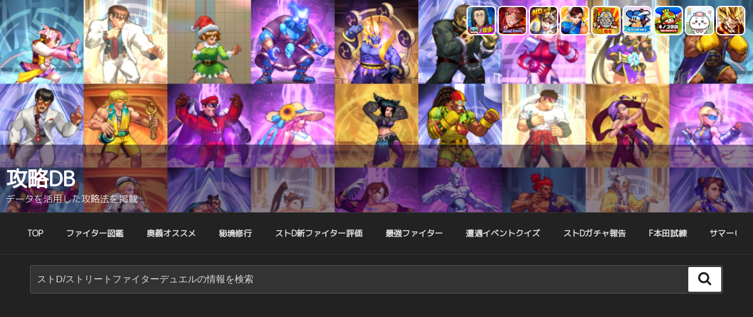

--- FILE ---
content_type: text/html; charset=UTF-8
request_url: https://gm-db.com/sfd_jp/8595
body_size: 44581
content:
<!DOCTYPE html>
<html lang="ja" class="no-js no-svg">
<head>
<meta charset="UTF-8">
<meta name="viewport" content="width=device-width, initial-scale=1">
<link rel="profile" href="https://gmpg.org/xfn/11">
<script>(function(html){html.className = html.className.replace(/\bno-js\b/,'js')})(document.documentElement);</script>
<title>【ストD】転送ゲート秘境修行ステージ20答え画像まとめ【ストリートファイターデュエル】 &#8211; 攻略DB</title>
<meta name='robots' content='max-image-preview:large' />
<style> .vvgqpseexhdnmtutbrydgmqjyvaeraxlymevsyuyrxaruendaaizo{ margin: 0; padding: 0; color: #000; font-size: 13px; line-height: 1.5; } .wfoltxtulooekaecdvffzqvfjuassuzpquxdzlsctmxwgnxbzaaizo{ padding: 8px; text-align: right; } .wfoltxtulooekaecdvffzqukazzkwwzoyvrdnhmullseirchdpynpwwjjqqxbysfbpqwtadhqqqaaizoaaizo, .wfoltxtulooekaecdvffzqulhhtdyrweksjiqmvalrmyzvktphylprswleuosirdghktovaaaizoaaizo{ cursor: pointer; text-align: center; outline: none !important; display: inline-block; -webkit-tap-highlight-color: rgba(0, 0, 0, 0.12); -webkit-transition: all 0.45s cubic-bezier(0.23, 1, 0.32, 1); -o-transition: all 0.45s cubic-bezier(0.23, 1, 0.32, 1); transition: all 0.45s cubic-bezier(0.23, 1, 0.32, 1); } .wfoltxtulooekaecdvffzqukazzkwwzoyvrdnhmullseirchdpynpwwjjqqxbysfbpqwtadhqqqaaizoaaizo{ color: #000; width: 100%; } .wfoltxtulooekaecdvffzqulhhtdyrweksjiqmvalrmyzvktphylprswleuosirdghktovaaaizoaaizo{ color: #1e8cbe; } .nfrvdgcommhcwekpwrevrovnprffqwfllwsywkcctbjmhobzaaizo.svg{ padding-top: 1rem; } img.nfrvdgcommhcwekpwrevrovnprffqwfllwsywkcctbjmhobzaaizo{ width: 100px; padding: 0; margin-bottom:10px; } .mwpqrxfpzhdzmtcjgrhppcnvskxwawnzcvvhzxtfbrduzzaaizo{ padding: 5px; } .kzjndmlnamlcvnzvredtjtnrycfzzxjmeuwrhdyestitepnhlazzaaizo{ padding: 10px; padding-top: 0; } .kzjndmlnamlcvnzvredtjtnrycfzzxjmeuwrhdyestitepnhlazzaaizo a{ font-size: 14px; } .yxljcouurtnpnmltukydtdpytdtnvpszflrrhptmehluitialqqtdxcvhksutjmwfadvrfddnzbpemqaaizoaaizo, .yxljcouurtnpnmltukydtdpytdtnvpszflrrhptmehluitialqqtdxcvhksutjmwfadvrfddnzbpemqaaizoaaizo:active, .yxljcouurtnpnmltukydtdpytdtnvpszflrrhptmehluitialqqtdxcvhksutjmwfadvrfddnzbpemqaaizoaaizo:focus{ background: #fff; border-radius: 50%; height: 35px; width: 35px; padding: 7px; position: absolute; right: -12px; top: -12px; cursor: pointer; outline: none; border: none; box-shadow: none; display: flex; justify-content: center; align-items: center; } .exmvejozjlyevurvnvxvtjumjqwngdeegysdiwnlnuphvvjutgvazaaizo{ padding-top: 10px; margin-bottom: 10px; display: flex; justify-content: center; } .avvyyjvrbtrjaljvhnscwnvymeeybjbyarrzjeclnnqnwdgzvtdmqyzlyvjsvvlwvpvapnvaaaizoaaizo{ -webkit-animation-name: fadeInDown; animation-name: fadeInDown; -webkit-animation-duration: 0.3s; animation-duration: 0.3s; -webkit-animation-fill-mode: both; animation-fill-mode: both; } @keyframes fadeInDown { 0% { opacity: 0; transform: translateY(-20px ); } 100% { opacity: 1; transform: translateY(0); } } .chqwlziknovllzneovaxfvcukzzhevmtczpcdzsqzytoymmdobzaaizo:not(.ogtntfvelhrvpkexjbsgpttfqrcddfvuzduycvzdmjgxshpwmvwtaaizo), .wmvicdfkthbzntznhvhckvbnvnhwgjdcwntvpowjcdlroawrmmqbzaaizo:not(.ogtntfvelhrvpkexjbsgpttfqrcddfvuzduycvzdmjgxshpwmvwtaaizo){ display: none; } .wmvicdfkthbzntznhvhckvbnvnhwgjdcwntvpowjcdlroawrmmqbzaaizo .emhvzkkkprqdbbhbpzjdmzkivvnnevjpcdrlzhylyvlirzfdfmdaaizo .nlfqssqefvtajkxetjmvacdzbwmamtrmuviqwerjucewlheksrqxavnwlvrptwctubmrsvgaaizoaaizo{ padding-top: 1rem; padding-bottom: 0; } .wmvicdfkthbzntznhvhckvbnvnhwgjdcwntvpowjcdlroawrmmqbzaaizo .emhvzkkkprqdbbhbpzjdmzkivvnnevjpcdrlzhylyvlirzfdfmdaaizo .adblock_title, .chpadbpro_wrap_title { margin: 1.3rem 0; } .wmvicdfkthbzntznhvhckvbnvnhwgjdcwntvpowjcdlroawrmmqbzaaizo .emhvzkkkprqdbbhbpzjdmzkivvnnevjpcdrlzhylyvlirzfdfmdaaizo .adblock_subtitle{ padding: 0 1rem; padding-bottom: 1rem; } .vmulhnwjhwnzssgtagdnrzjdlrnsjnjsjztngkswvuueeyvdwvxfnmepgegkdudewsnvclwaaizoaaizo{ width: 100%; align-items: center; display: flex; justify-content: space-around; border-top: 1px solid #d6d6d6; border-bottom: 1px solid #d6d6d6; } .vmulhnwjhwnzssgtagdnrzjbxnfrmrzlmrkjpthsbxfrsulbahhjvjgzjcuitajvajbwtxztsqaaizoaaizo+.vmulhnwjhwnzssgtagdnrzjbxnfrmrzlmrkjpthsbxfrsulbahhjvjgzjcuitajvajbwtxztsqaaizoaaizo{ border-left: 1px solid #d6d6d6; } .vmulhnwjhwnzssgtagdnrzjdlrnsjnjsjztngkswvuueeyvdwvxfnmepgegkdudewsnvclwaaizoaaizo .vmulhnwjhwnzssgtagdnrzjbxnfrmrzlmrkjpthsbxfrsulbahhjvjgzjcuitajvajbwtxztsqaaizoaaizo{ flex: 1 1 auto; padding: 1rem; } .vmulhnwjhwnzssgtagdnrzjbxnfrmrzlmrkjpthsbxfrsulbahhjvjgzjcuitajvajbwtxztsqaaizoaaizo p{ margin: 0; font-size: 16px; font-weight: bold; text-transform: uppercase; margin-bottom: 0.3rem; } .vmulhnwjhwnzssgtagdnrzjdlrnsjnjsjztngkswvuueeyvdwvxfnmepgegkdudewsnvclwaaizoaaizo button, .vmulhnwjhwnzssgtagdnrzjdlrnsjnjsjztngkswvuueeyvdwvxfnmepgegkdudewsnvclwaaizoaaizo a{ background: #fff; border: 1px solid #fff; color: #000; text-transform: uppercase; font-weight: bold; cursor: pointer; text-decoration: none; } .svpqahzprlvpmndfvgmvyfynplrkthquoqmrscghpzgxnohzhagakgrdftbtbtnehyewjgrmqtvngaaizoaaizo{ display: flex; justify-content: space-between; padding: 1rem; } .svpqahzprlvpmndfvgmvyfynplrkthquoqmrscghpzgxnohzhagakgrdftbtbtnehyewjgrmqtvngaaizoaaizo a, .svpqahzprlvpmndfvgmvyfynplrkthquoqmrscghpzgxnohzhagakgrdftbtbtnehyewjgrmqtvngaaizoaaizo a:focus{ text-decoration: none; color: #000; font-size: 12px; font-weight: bold; border: none; outline: none; } body .ofs-admin-doc-box .chp_ad_block_pro_admin_preview #chp_ads_blocker-modal { display: block !important; } body .ofs-admin-doc-box .chp_ad_block_pro_admin_preview #chp_ads_blocker-modal { position: inherit; width: 110%; left: 0; box-shadow: none; border: 3px solid #ddd; } #dinmvredlubmhnvkjuctzzvucrakhywmdadddtcwztkenhljekrjmldqdssyburrsgvktkzwbtfwzvzwnaaaizoaaizo{ border: none; position: absolute; top: -3.5%; right: -1.5%; background: #fff; border-radius: 100%; height: 45px; outline: none; border: none; width: 45px; box-shadow: 0px 6px 18px -5px #fff; z-index: 9990099; display: flex; justify-content: center; align-items: center; text-decoration: none; } #dinmvredlubmhnvkjuctzzvucrakhywmdadddtcwztkenhljekrjmldqdssyburrsgvktkzwbtfwzvzwnaaaizoaaizo svg{ margin: 0 -1rem; } body #wmvicdfkthbzntznhvhckvbnvnhwgjdcwntvpowjcdlroawrmmqbzaaizo.active{ width: 60%; left: 20%; top: 10%; height: 80vh; } @media only screen and (max-width:800px ) { body #wmvicdfkthbzntznhvhckvbnvnhwgjdcwntvpowjcdlroawrmmqbzaaizo.active{ width: 80%; left: 10%; top: 5%; height: 99vh; } } @media only screen and (max-width:550px ) { body #wmvicdfkthbzntznhvhckvbnvnhwgjdcwntvpowjcdlroawrmmqbzaaizo.active{ width: 100%; left: 0%; top: 0%; height: 99vh; } #dinmvredlubmhnvkjuctzzvucrakhywmdadddtcwztkenhljekrjmldqdssyburrsgvktkzwbtfwzvzwnaaaizoaaizo{ top: 2%; right: 2%; } } .howToBlock_color { color: #fff !important; } .exzxmfivuhdexcynfzacgfewvdoffwckgvtmmuxgttrlkrutrxmfyrvrxmwehzprlpmgixctzpuaaaizoaaizo, .exzxmfivuhdexcynfzacgfewvdmsvawhtjytmymelsclacdsdujiadlbflmzlymmwrmvrrkrmgaaizoaaizo{ border: none; border-radius: 5px; padding: 9px 20px !important; font-size: 12px; color: white !important; margin-top: 0.5rem; transition: 0.3s; border: 2px solid; } .exzxmfivuhdexcynfzacgfewvdoffwckgvtmmuxgttrlkrutrxmfyrvrxmwehzprlpmgixctzpuaaaizoaaizo:hover, .exzxmfivuhdexcynfzacgfewvdmsvawhtjytmymelsclacdsdujiadlbflmzlymmwrmvrrkrmgaaizoaaizo:hover{ background: none; box-shadow: none; } .exzxmfivuhdexcynfzacgfewvdoffwckgvtmmuxgttrlkrutrxmfyrvrxmwehzprlpmgixctzpuaaaizoaaizo:hover{ color: #fff !important; } .exzxmfivuhdexcynfzacgfewvdmsvawhtjytmymelsclacdsdujiadlbflmzlymmwrmvrrkrmgaaizoaaizo:hover{ color: #888 !important; } .exzxmfivuhdexcynfzacgfewvdoffwckgvtmmuxgttrlkrutrxmfyrvrxmwehzprlpmgixctzpuaaaizoaaizo{ background-color: #fff; box-shadow: 0px 6px 18px -5px #fff; border-color: #fff; } .exzxmfivuhdexcynfzacgfewvdmsvawhtjytmymelsclacdsdujiadlbflmzlymmwrmvrrkrmgaaizoaaizo{ background-color: #8a8a8a; box-shadow: 0px 6px 18px -5px #8a8a8a; border-color: #8a8a8a; } body .wmvicdfkthbzntznhvhckvbnvnhwgjdcwntvpowjcdlroawrmmqbzaaizo{ position: fixed; z-index: 9999999999; left: 0; top: 0; width: 100%; height: 100%; overflow: auto; background-color: #000; background-color: rgba(0, 0, 0, 0.7); display: flex; justify-content: center; align-items: center; } .wmvicdfkthbzntznhvhckvbnvnhwgjdcwntvpowjcdlroawrmmqbzaaizo .ogtntfvelhrvpkexjbsgpttfqrcddfvuzduycvzdmjgxshpwmvwtaaizo{ display: block; } .wmvicdfkthbzntznhvhckvbnvnhwgjdcwntvpowjcdlroawrmmqbzaaizo .emhvzkkkprqdbbhbpzjdmzkivvnnevjpcdrlzhylyvlirzfdfmdaaizo{ background-color: #fff; margin: auto; padding: 20px; border: none; width: 80%; border-radius: 5%; position: relative; } .yxljcouurtnpnmltukydtdpwnpegvlslrbdtbsztntmezmnzndzaaizo.theme3{ text-align: center; } .yxljcouurtnpnmltukydtdpwnpegvlslrbdtbsztntmezmnzndzaaizo *{ color: #000; text-align: center; text-decoration: none; } .yxljcouurtnpnmltukydtdpwnpegvlslrbdtbsztntmezmnzndzaaizo a{ cursor: pointer; } .yxljcouurtnpnmltukydtdpwnpegvlslrbdtbsztntmezmnzndzaaizo a:first-child{ margin-right:1rem; } .yxljcouurtnpnmltukydtdpwnpegvlslrbdtbsztntmezmnzndzaaizo a{ text-decoration: none; } .yxljcouurtnpnmltukydtdpwnpegvlslrbdtbsztntmezmnzndzaaizo.theme2 a:first-child{ margin-bottom: 0.5rem !important; } .exzxmfivuhdexcynfzacgfewvdltielvvrkdmujdsdnwedumuhugiwmzcuvvzmnxzetftkzwtfgwaaaizoaaizo .image-container{ width: 100px; text-align: center; margin-bottom: -20px; } .exzxmfivuhdexcynfzacgfewvdltielvvrkdmujdsdnwedumuhugiwmzcuvvzmnxzetftkzwtfgwaaaizoaaizo .image-container .image{ position: relative; } .exzxmfivuhdexcynfzacgfewvdltielvvrkdmujdsdnwedumuhugiwmzcuvvzmnxzetftkzwtfgwaaaizoaaizo .image-container .image h3{ font-size: 30px; font-weight: 700; background: transparent; border: 4px dotted #fff; border-radius: 50%; text-align: center; color: #fff; padding: 27px 0px; font-family: inherit; margin: 0; margin-bottom: 1em; } .exzxmfivuhdexcynfzacgfewvdltielvvrkdmujdsdnwedumuhugiwmzcuvvzmnxzetftkzwtfgwaaaizoaaizo .image-container .image i.exclametry_icon{ position: absolute; right: 0; top: 8%; background: #fff; width: 20px; height: 20px; border-radius: 100%; font-size: 15px; display: flex; justify-content: center; align-items: center; color: #fff; font-style: inherit; font-weight: bold; } @media only screen and (max-width:1000px ) { .wmvicdfkthbzntznhvhckvbnvnhwgjdcwntvpowjcdlroawrmmqbzaaizo .emhvzkkkprqdbbhbpzjdmzkivvnnevjpcdrlzhylyvlirzfdfmdaaizo{ width: calc(80% + 15%); } } @media only screen and (max-width:800px ) { .wmvicdfkthbzntznhvhckvbnvnhwgjdcwntvpowjcdlroawrmmqbzaaizo .emhvzkkkprqdbbhbpzjdmzkivvnnevjpcdrlzhylyvlirzfdfmdaaizo{ width: calc(80% + 25%); } } @media only screen and (max-width:700px ) { .wmvicdfkthbzntznhvhckvbnvnhwgjdcwntvpowjcdlroawrmmqbzaaizo .emhvzkkkprqdbbhbpzjdmzkivvnnevjpcdrlzhylyvlirzfdfmdaaizo{ width: calc(80% + 35%); } } @media only screen and (max-width:500px ) { .wmvicdfkthbzntznhvhckvbnvnhwgjdcwntvpowjcdlroawrmmqbzaaizo .emhvzkkkprqdbbhbpzjdmzkivvnnevjpcdrlzhylyvlirzfdfmdaaizo{ width: 95%; } } #dinmvredlubmhnvkjuctzzvucrakhywmdadddtcwztkenhljekrjmldqdssyburrsgvktkzwbtfwzvzwnaaaizoaaizo{ color: #fff !important; } #vtubkzjqxdlzxqlfadmjzaghvzrhsylsvbpbivlhfqmnzlhzdynmwfvzshznjartuhtaaaizoaaizo{ position:absolute; z-index:-20; bottom:0; } .afpyzsuxmpeymnamvkshjwvghvzefsgiqkzgvxibmmmnssshvvumfureznbskzrcfsvqaaizoaaizo{ display: inline-block; height: 40px; padding: 10px 20px; text-align: center; background-color: white; border-radius: 20px; box-sizing: border-box; position: fixed; bottom: 2%; z-index: 9999999; right: 2%; } .nevxrdbibxkvknxdldbkjzmdidfdvbdhyrdjprptsjmwrxtdnsawwlwyuxsgpiqzrzwkltncvuqaaizoaaizo, .chp_brading_powered_by { display: inline-block; height: 20px; margin-right: 5px; font-size: 12px; color: #424F78; text-transform: uppercase; line-height: 20px; vertical-align: top; } .afpyzsuxmpeymnamvkshjwwwxquunyrzitupqyztwvsepmogdnvlbtcnvpcwqvkzzkxrnjvaqaaizoaaizo{ display: inline-block; height: 20px; vertical-align: top; } .afpyzsuxmpeymnamvkshjwwwxquunyrzitupqyztwvsepmogdnvlbtcnvpcwqvkzzkxrnjvaqaaizoaaizo img{ display: block; height: 100%; width: auto; } .afpyzsuxmpeymnamvkshjwvghvzefsgiqkzgvxibmmmnssshvvumfureznbskzrcfsvqaaizoaaizo.hide { display: none !important } </style><link rel='dns-prefetch' href='//www.googletagmanager.com' />
<link rel='dns-prefetch' href='//stats.wp.com' />
<link rel='preconnect' href='//c0.wp.com' />
<link rel="alternate" type="application/rss+xml" title="攻略DB &raquo; フィード" href="https://gm-db.com/feed" />
<link rel="alternate" type="application/rss+xml" title="攻略DB &raquo; コメントフィード" href="https://gm-db.com/comments/feed" />
<link rel="alternate" type="application/rss+xml" title="攻略DB &raquo; 【ストD】転送ゲート秘境修行ステージ20答え画像まとめ【ストリートファイターデュエル】 のコメントのフィード" href="https://gm-db.com/sfd_jp/8595/feed" />
<link rel="alternate" title="oEmbed (JSON)" type="application/json+oembed" href="https://gm-db.com/wp-json/oembed/1.0/embed?url=https%3A%2F%2Fgm-db.com%2Fsfd_jp%2F8595" />
<link rel="alternate" title="oEmbed (XML)" type="text/xml+oembed" href="https://gm-db.com/wp-json/oembed/1.0/embed?url=https%3A%2F%2Fgm-db.com%2Fsfd_jp%2F8595&#038;format=xml" />
<style id='wp-img-auto-sizes-contain-inline-css'>
img:is([sizes=auto i],[sizes^="auto," i]){contain-intrinsic-size:3000px 1500px}
/*# sourceURL=wp-img-auto-sizes-contain-inline-css */
</style>
<style id='wp-emoji-styles-inline-css'>

	img.wp-smiley, img.emoji {
		display: inline !important;
		border: none !important;
		box-shadow: none !important;
		height: 1em !important;
		width: 1em !important;
		margin: 0 0.07em !important;
		vertical-align: -0.1em !important;
		background: none !important;
		padding: 0 !important;
	}
/*# sourceURL=wp-emoji-styles-inline-css */
</style>
<style id='wp-block-library-inline-css'>
:root{--wp-block-synced-color:#7a00df;--wp-block-synced-color--rgb:122,0,223;--wp-bound-block-color:var(--wp-block-synced-color);--wp-editor-canvas-background:#ddd;--wp-admin-theme-color:#007cba;--wp-admin-theme-color--rgb:0,124,186;--wp-admin-theme-color-darker-10:#006ba1;--wp-admin-theme-color-darker-10--rgb:0,107,160.5;--wp-admin-theme-color-darker-20:#005a87;--wp-admin-theme-color-darker-20--rgb:0,90,135;--wp-admin-border-width-focus:2px}@media (min-resolution:192dpi){:root{--wp-admin-border-width-focus:1.5px}}.wp-element-button{cursor:pointer}:root .has-very-light-gray-background-color{background-color:#eee}:root .has-very-dark-gray-background-color{background-color:#313131}:root .has-very-light-gray-color{color:#eee}:root .has-very-dark-gray-color{color:#313131}:root .has-vivid-green-cyan-to-vivid-cyan-blue-gradient-background{background:linear-gradient(135deg,#00d084,#0693e3)}:root .has-purple-crush-gradient-background{background:linear-gradient(135deg,#34e2e4,#4721fb 50%,#ab1dfe)}:root .has-hazy-dawn-gradient-background{background:linear-gradient(135deg,#faaca8,#dad0ec)}:root .has-subdued-olive-gradient-background{background:linear-gradient(135deg,#fafae1,#67a671)}:root .has-atomic-cream-gradient-background{background:linear-gradient(135deg,#fdd79a,#004a59)}:root .has-nightshade-gradient-background{background:linear-gradient(135deg,#330968,#31cdcf)}:root .has-midnight-gradient-background{background:linear-gradient(135deg,#020381,#2874fc)}:root{--wp--preset--font-size--normal:16px;--wp--preset--font-size--huge:42px}.has-regular-font-size{font-size:1em}.has-larger-font-size{font-size:2.625em}.has-normal-font-size{font-size:var(--wp--preset--font-size--normal)}.has-huge-font-size{font-size:var(--wp--preset--font-size--huge)}.has-text-align-center{text-align:center}.has-text-align-left{text-align:left}.has-text-align-right{text-align:right}.has-fit-text{white-space:nowrap!important}#end-resizable-editor-section{display:none}.aligncenter{clear:both}.items-justified-left{justify-content:flex-start}.items-justified-center{justify-content:center}.items-justified-right{justify-content:flex-end}.items-justified-space-between{justify-content:space-between}.screen-reader-text{border:0;clip-path:inset(50%);height:1px;margin:-1px;overflow:hidden;padding:0;position:absolute;width:1px;word-wrap:normal!important}.screen-reader-text:focus{background-color:#ddd;clip-path:none;color:#444;display:block;font-size:1em;height:auto;left:5px;line-height:normal;padding:15px 23px 14px;text-decoration:none;top:5px;width:auto;z-index:100000}html :where(.has-border-color){border-style:solid}html :where([style*=border-top-color]){border-top-style:solid}html :where([style*=border-right-color]){border-right-style:solid}html :where([style*=border-bottom-color]){border-bottom-style:solid}html :where([style*=border-left-color]){border-left-style:solid}html :where([style*=border-width]){border-style:solid}html :where([style*=border-top-width]){border-top-style:solid}html :where([style*=border-right-width]){border-right-style:solid}html :where([style*=border-bottom-width]){border-bottom-style:solid}html :where([style*=border-left-width]){border-left-style:solid}html :where(img[class*=wp-image-]){height:auto;max-width:100%}:where(figure){margin:0 0 1em}html :where(.is-position-sticky){--wp-admin--admin-bar--position-offset:var(--wp-admin--admin-bar--height,0px)}@media screen and (max-width:600px){html :where(.is-position-sticky){--wp-admin--admin-bar--position-offset:0px}}

/*# sourceURL=wp-block-library-inline-css */
</style><style id='global-styles-inline-css'>
:root{--wp--preset--aspect-ratio--square: 1;--wp--preset--aspect-ratio--4-3: 4/3;--wp--preset--aspect-ratio--3-4: 3/4;--wp--preset--aspect-ratio--3-2: 3/2;--wp--preset--aspect-ratio--2-3: 2/3;--wp--preset--aspect-ratio--16-9: 16/9;--wp--preset--aspect-ratio--9-16: 9/16;--wp--preset--color--black: #000000;--wp--preset--color--cyan-bluish-gray: #abb8c3;--wp--preset--color--white: #ffffff;--wp--preset--color--pale-pink: #f78da7;--wp--preset--color--vivid-red: #cf2e2e;--wp--preset--color--luminous-vivid-orange: #ff6900;--wp--preset--color--luminous-vivid-amber: #fcb900;--wp--preset--color--light-green-cyan: #7bdcb5;--wp--preset--color--vivid-green-cyan: #00d084;--wp--preset--color--pale-cyan-blue: #8ed1fc;--wp--preset--color--vivid-cyan-blue: #0693e3;--wp--preset--color--vivid-purple: #9b51e0;--wp--preset--gradient--vivid-cyan-blue-to-vivid-purple: linear-gradient(135deg,rgb(6,147,227) 0%,rgb(155,81,224) 100%);--wp--preset--gradient--light-green-cyan-to-vivid-green-cyan: linear-gradient(135deg,rgb(122,220,180) 0%,rgb(0,208,130) 100%);--wp--preset--gradient--luminous-vivid-amber-to-luminous-vivid-orange: linear-gradient(135deg,rgb(252,185,0) 0%,rgb(255,105,0) 100%);--wp--preset--gradient--luminous-vivid-orange-to-vivid-red: linear-gradient(135deg,rgb(255,105,0) 0%,rgb(207,46,46) 100%);--wp--preset--gradient--very-light-gray-to-cyan-bluish-gray: linear-gradient(135deg,rgb(238,238,238) 0%,rgb(169,184,195) 100%);--wp--preset--gradient--cool-to-warm-spectrum: linear-gradient(135deg,rgb(74,234,220) 0%,rgb(151,120,209) 20%,rgb(207,42,186) 40%,rgb(238,44,130) 60%,rgb(251,105,98) 80%,rgb(254,248,76) 100%);--wp--preset--gradient--blush-light-purple: linear-gradient(135deg,rgb(255,206,236) 0%,rgb(152,150,240) 100%);--wp--preset--gradient--blush-bordeaux: linear-gradient(135deg,rgb(254,205,165) 0%,rgb(254,45,45) 50%,rgb(107,0,62) 100%);--wp--preset--gradient--luminous-dusk: linear-gradient(135deg,rgb(255,203,112) 0%,rgb(199,81,192) 50%,rgb(65,88,208) 100%);--wp--preset--gradient--pale-ocean: linear-gradient(135deg,rgb(255,245,203) 0%,rgb(182,227,212) 50%,rgb(51,167,181) 100%);--wp--preset--gradient--electric-grass: linear-gradient(135deg,rgb(202,248,128) 0%,rgb(113,206,126) 100%);--wp--preset--gradient--midnight: linear-gradient(135deg,rgb(2,3,129) 0%,rgb(40,116,252) 100%);--wp--preset--font-size--small: 13px;--wp--preset--font-size--medium: 20px;--wp--preset--font-size--large: 36px;--wp--preset--font-size--x-large: 42px;--wp--preset--spacing--20: 0.44rem;--wp--preset--spacing--30: 0.67rem;--wp--preset--spacing--40: 1rem;--wp--preset--spacing--50: 1.5rem;--wp--preset--spacing--60: 2.25rem;--wp--preset--spacing--70: 3.38rem;--wp--preset--spacing--80: 5.06rem;--wp--preset--shadow--natural: 6px 6px 9px rgba(0, 0, 0, 0.2);--wp--preset--shadow--deep: 12px 12px 50px rgba(0, 0, 0, 0.4);--wp--preset--shadow--sharp: 6px 6px 0px rgba(0, 0, 0, 0.2);--wp--preset--shadow--outlined: 6px 6px 0px -3px rgb(255, 255, 255), 6px 6px rgb(0, 0, 0);--wp--preset--shadow--crisp: 6px 6px 0px rgb(0, 0, 0);}:where(.is-layout-flex){gap: 0.5em;}:where(.is-layout-grid){gap: 0.5em;}body .is-layout-flex{display: flex;}.is-layout-flex{flex-wrap: wrap;align-items: center;}.is-layout-flex > :is(*, div){margin: 0;}body .is-layout-grid{display: grid;}.is-layout-grid > :is(*, div){margin: 0;}:where(.wp-block-columns.is-layout-flex){gap: 2em;}:where(.wp-block-columns.is-layout-grid){gap: 2em;}:where(.wp-block-post-template.is-layout-flex){gap: 1.25em;}:where(.wp-block-post-template.is-layout-grid){gap: 1.25em;}.has-black-color{color: var(--wp--preset--color--black) !important;}.has-cyan-bluish-gray-color{color: var(--wp--preset--color--cyan-bluish-gray) !important;}.has-white-color{color: var(--wp--preset--color--white) !important;}.has-pale-pink-color{color: var(--wp--preset--color--pale-pink) !important;}.has-vivid-red-color{color: var(--wp--preset--color--vivid-red) !important;}.has-luminous-vivid-orange-color{color: var(--wp--preset--color--luminous-vivid-orange) !important;}.has-luminous-vivid-amber-color{color: var(--wp--preset--color--luminous-vivid-amber) !important;}.has-light-green-cyan-color{color: var(--wp--preset--color--light-green-cyan) !important;}.has-vivid-green-cyan-color{color: var(--wp--preset--color--vivid-green-cyan) !important;}.has-pale-cyan-blue-color{color: var(--wp--preset--color--pale-cyan-blue) !important;}.has-vivid-cyan-blue-color{color: var(--wp--preset--color--vivid-cyan-blue) !important;}.has-vivid-purple-color{color: var(--wp--preset--color--vivid-purple) !important;}.has-black-background-color{background-color: var(--wp--preset--color--black) !important;}.has-cyan-bluish-gray-background-color{background-color: var(--wp--preset--color--cyan-bluish-gray) !important;}.has-white-background-color{background-color: var(--wp--preset--color--white) !important;}.has-pale-pink-background-color{background-color: var(--wp--preset--color--pale-pink) !important;}.has-vivid-red-background-color{background-color: var(--wp--preset--color--vivid-red) !important;}.has-luminous-vivid-orange-background-color{background-color: var(--wp--preset--color--luminous-vivid-orange) !important;}.has-luminous-vivid-amber-background-color{background-color: var(--wp--preset--color--luminous-vivid-amber) !important;}.has-light-green-cyan-background-color{background-color: var(--wp--preset--color--light-green-cyan) !important;}.has-vivid-green-cyan-background-color{background-color: var(--wp--preset--color--vivid-green-cyan) !important;}.has-pale-cyan-blue-background-color{background-color: var(--wp--preset--color--pale-cyan-blue) !important;}.has-vivid-cyan-blue-background-color{background-color: var(--wp--preset--color--vivid-cyan-blue) !important;}.has-vivid-purple-background-color{background-color: var(--wp--preset--color--vivid-purple) !important;}.has-black-border-color{border-color: var(--wp--preset--color--black) !important;}.has-cyan-bluish-gray-border-color{border-color: var(--wp--preset--color--cyan-bluish-gray) !important;}.has-white-border-color{border-color: var(--wp--preset--color--white) !important;}.has-pale-pink-border-color{border-color: var(--wp--preset--color--pale-pink) !important;}.has-vivid-red-border-color{border-color: var(--wp--preset--color--vivid-red) !important;}.has-luminous-vivid-orange-border-color{border-color: var(--wp--preset--color--luminous-vivid-orange) !important;}.has-luminous-vivid-amber-border-color{border-color: var(--wp--preset--color--luminous-vivid-amber) !important;}.has-light-green-cyan-border-color{border-color: var(--wp--preset--color--light-green-cyan) !important;}.has-vivid-green-cyan-border-color{border-color: var(--wp--preset--color--vivid-green-cyan) !important;}.has-pale-cyan-blue-border-color{border-color: var(--wp--preset--color--pale-cyan-blue) !important;}.has-vivid-cyan-blue-border-color{border-color: var(--wp--preset--color--vivid-cyan-blue) !important;}.has-vivid-purple-border-color{border-color: var(--wp--preset--color--vivid-purple) !important;}.has-vivid-cyan-blue-to-vivid-purple-gradient-background{background: var(--wp--preset--gradient--vivid-cyan-blue-to-vivid-purple) !important;}.has-light-green-cyan-to-vivid-green-cyan-gradient-background{background: var(--wp--preset--gradient--light-green-cyan-to-vivid-green-cyan) !important;}.has-luminous-vivid-amber-to-luminous-vivid-orange-gradient-background{background: var(--wp--preset--gradient--luminous-vivid-amber-to-luminous-vivid-orange) !important;}.has-luminous-vivid-orange-to-vivid-red-gradient-background{background: var(--wp--preset--gradient--luminous-vivid-orange-to-vivid-red) !important;}.has-very-light-gray-to-cyan-bluish-gray-gradient-background{background: var(--wp--preset--gradient--very-light-gray-to-cyan-bluish-gray) !important;}.has-cool-to-warm-spectrum-gradient-background{background: var(--wp--preset--gradient--cool-to-warm-spectrum) !important;}.has-blush-light-purple-gradient-background{background: var(--wp--preset--gradient--blush-light-purple) !important;}.has-blush-bordeaux-gradient-background{background: var(--wp--preset--gradient--blush-bordeaux) !important;}.has-luminous-dusk-gradient-background{background: var(--wp--preset--gradient--luminous-dusk) !important;}.has-pale-ocean-gradient-background{background: var(--wp--preset--gradient--pale-ocean) !important;}.has-electric-grass-gradient-background{background: var(--wp--preset--gradient--electric-grass) !important;}.has-midnight-gradient-background{background: var(--wp--preset--gradient--midnight) !important;}.has-small-font-size{font-size: var(--wp--preset--font-size--small) !important;}.has-medium-font-size{font-size: var(--wp--preset--font-size--medium) !important;}.has-large-font-size{font-size: var(--wp--preset--font-size--large) !important;}.has-x-large-font-size{font-size: var(--wp--preset--font-size--x-large) !important;}
/*# sourceURL=global-styles-inline-css */
</style>

<style id='classic-theme-styles-inline-css'>
/*! This file is auto-generated */
.wp-block-button__link{color:#fff;background-color:#32373c;border-radius:9999px;box-shadow:none;text-decoration:none;padding:calc(.667em + 2px) calc(1.333em + 2px);font-size:1.125em}.wp-block-file__button{background:#32373c;color:#fff;text-decoration:none}
/*# sourceURL=/wp-includes/css/classic-themes.min.css */
</style>
<link rel='stylesheet' id='toc-screen-css' href='https://gm-db.com/wp-content/plugins/table-of-contents-plus/screen.min.css?ver=2411.1' media='all' />
<style id='toc-screen-inline-css'>
div#toc_container {width: 100%;}
/*# sourceURL=toc-screen-inline-css */
</style>
<link rel='stylesheet' id='twentyseventeen-style-css' href='https://gm-db.com/wp-content/themes/twentyseventeen/style.css?ver=20201208' media='all' />
<link rel='stylesheet' id='twentyseventeen-block-style-css' href='https://gm-db.com/wp-content/themes/twentyseventeen/assets/css/blocks.css?ver=20220524' media='all' />
<link rel='stylesheet' id='twentyseventeen-colors-dark-css' href='https://gm-db.com/wp-content/themes/twentyseventeen/assets/css/colors-dark.css?ver=20190408' media='all' />
<link rel='stylesheet' id='custom-css-css' href='https://gm-db.com/wp-content/themes/twentyseventeen/custom/custom.css?ver=6.9' media='all' />
<link rel='stylesheet' id='dashicons-css' href='https://c0.wp.com/c/6.9/wp-includes/css/dashicons.min.css' media='all' />
<script src="https://c0.wp.com/c/6.9/wp-includes/js/jquery/jquery.min.js" id="jquery-core-js"></script>
<script src="https://c0.wp.com/c/6.9/wp-includes/js/jquery/jquery-migrate.min.js" id="jquery-migrate-js"></script>

<!-- Site Kit によって追加された Google タグ（gtag.js）スニペット -->
<!-- Google アナリティクス スニペット (Site Kit が追加) -->
<script src="https://www.googletagmanager.com/gtag/js?id=GT-5DCDJ79X" id="google_gtagjs-js" async></script>
<script id="google_gtagjs-js-after">
window.dataLayer = window.dataLayer || [];function gtag(){dataLayer.push(arguments);}
gtag("set","linker",{"domains":["gm-db.com"]});
gtag("js", new Date());
gtag("set", "developer_id.dZTNiMT", true);
gtag("config", "GT-5DCDJ79X");
 window._googlesitekit = window._googlesitekit || {}; window._googlesitekit.throttledEvents = []; window._googlesitekit.gtagEvent = (name, data) => { var key = JSON.stringify( { name, data } ); if ( !! window._googlesitekit.throttledEvents[ key ] ) { return; } window._googlesitekit.throttledEvents[ key ] = true; setTimeout( () => { delete window._googlesitekit.throttledEvents[ key ]; }, 5 ); gtag( "event", name, { ...data, event_source: "site-kit" } ); }; 
//# sourceURL=google_gtagjs-js-after
</script>
<link rel="https://api.w.org/" href="https://gm-db.com/wp-json/" /><link rel="alternate" title="JSON" type="application/json" href="https://gm-db.com/wp-json/wp/v2/posts/8595" /><link rel="EditURI" type="application/rsd+xml" title="RSD" href="https://gm-db.com/xmlrpc.php?rsd" />
<meta name="generator" content="WordPress 6.9" />
<link rel="canonical" href="https://gm-db.com/sfd_jp/8595" />
<link rel='shortlink' href='https://gm-db.com/?p=8595' />
<meta name="generator" content="Site Kit by Google 1.162.1" />	<style>img#wpstats{display:none}</style>
		<script async src="https://pagead2.googlesyndication.com/pagead/js/adsbygoogle.js?client=ca-pub-2627790786312196"
     crossorigin="anonymous"></script><meta name="author" content="Oyaji">
<meta name="reply-to" content="dq1030.com@gmail.com">
        <script type="application/ld+json">
            {
                "@context": "https://schema.org",
                "@type": "Article",
                "headline": "【ストD】転送ゲート秘境修行ステージ20答え画像まとめ【ストリートファイターデュエル】",
                "datePublished": "2024-04-02T22:58:37+09:00",
                "dateModified": "2024-04-16T00:23:47+09:00",
                "author": {
                    "@type": "Person",
                    "name": "Oyaji",
                    "url":"https://gm-db.com/",
                    "sameAs":"https://x.com/oyaji1030"
                },
                 "image": [
                    "https://gm-db.com/wp-content/uploads/2024/04/f52d67758227a1b88fecde400f7d9d50.png"
                ]
            }
        </script>
        <meta property="og:type" content="article">
<meta property="og:site_name" content="攻略DB">
<meta property="og:url" content="https://gm-db.com/sfd_jp/8595">
<meta property="og:title" content="【ストD】転送ゲート秘境修行ステージ20答え画像まとめ【ストリートファイターデュエル】">
<meta property="og:description" content="ストリートファイターデュエル(ストD)無課金攻略日記。挑戦ステージ7-30クリアで解放される「秘境修">
<meta property="og:image" content="https://gm-db.com/wp-content/uploads/2024/04/f52d67758227a1b88fecde400f7d9d50.png">
<meta name="twitter:card" content="summary_large_image">
<meta name="twitter:site" content="@your_twitter_handle">
<meta name="twitter:title" content="【ストD】転送ゲート秘境修行ステージ20答え画像まとめ【ストリートファイターデュエル】">
<meta name="twitter:description" content="ストリートファイターデュエル(ストD)無課金攻略日記。挑戦ステージ7-30クリアで解放される「秘境修">
<meta name="twitter:image" content="https://gm-db.com/wp-content/uploads/2024/04/f52d67758227a1b88fecde400f7d9d50.png">
<meta name="description" content="ストリートファイターデュエル(ストD)無課金攻略日記。挑戦ステージ7-30クリアで解放される「秘境修行ステージ20～転送ゲート編～」の答え画像です。 秘境修行ステージ20～転送ゲート編～ 転送ゲートまで行くと違う盤面に転送します。今回の盤面は転送ゲート先の盤の木箱を動かすことで宝箱がある盤面の木箱が連動して動き宝箱への..."><link rel="icon" href="https://gm-db.com/wp-content/uploads/2024/09/cropped-gmdb3-32x32.png" sizes="32x32" />
<link rel="icon" href="https://gm-db.com/wp-content/uploads/2024/09/cropped-gmdb3-192x192.png" sizes="192x192" />
<link rel="apple-touch-icon" href="https://gm-db.com/wp-content/uploads/2024/09/cropped-gmdb3-180x180.png" />
<meta name="msapplication-TileImage" content="https://gm-db.com/wp-content/uploads/2024/09/cropped-gmdb3-270x270.png" />
<link href="https://fonts.googleapis.com/css?family=M+PLUS+1p" rel="stylesheet">
<style type="text/css">
 

h2.entry-title a{
background:linear-gradient(180deg,#180026,rgba(24,0,38,0.1));
}
div.header_right_top span,div.header_right_top span a{
color:#180026;
}
body:not(.title-tagline-hidden) .site-branding-text {
background-color: rgba(24,0,38,0.5);
}
.breadcrumb a{
text-decoration: none;
border: 1px solid #180026;
}
.grid_text1,
.side_text1,
.series h3{
background:linear-gradient(90deg,#180026,rgba(24,0,38,0.1));
}
.grid_text2{
}
body{
font-family: "M PLUS 1p";
}
#site-navigation .li_color1 a {
    color:#fff;
    background-color: #180026;
}
#para_company th{
background-color: rgba(24,0,38,0.5);
}
.company_block a.company_link{
background:linear-gradient(0deg,#180026,rgba(24,0,38,0.1));
}
input[type="text"], input[type="email"],textarea {
background-color: rgba(24,0,38,0.1);
}
#primary .prev.page-numbers,
#primary .next.page-numbers{
background-color: rgba(24,0,38,0.5);
color: #fff;
}
</style>
</head>

<body class="wp-singular post-template-default single single-post postid-8595 single-format-standard wp-embed-responsive wp-theme-twentyseventeen has-header-image has-sidebar colors-dark twentyseventeen-front-page">
<div id="page" class="site">
	<a class="skip-link screen-reader-text" href="#content">コンテンツへスキップ</a>

	<header id="masthead" class="site-header">
<ul class="sns_block">
</ul>


		
		<div class="custom-header">
 <img class="para_header" src="https://gm-db.com/wp-content/uploads/2024/03/hedaer-scaled.jpg" width="100%" height="auto">
			
	<div class="site-branding">
	

		<div class="site-branding-text">
    <p class="site-title">
        <a href="https://gm-db.com/" rel="home">攻略DB</a>
    </p>

							<p class="site-description">データを活用した攻略法を掲載</p>
					</div><!-- .site-branding-text -->

</div><!-- .site-branding -->

</div><!-- .custom-header -->

					<div class="navigation-top">
				<div class="wrap">
					<nav id="site-navigation" class="main-navigation" aria-label="トップメニュー">
	<button class="menu-toggle" aria-controls="top-menu" aria-expanded="false">
		<svg class="icon icon-bars" aria-hidden="true" role="img"> <use href="#icon-bars" xlink:href="#icon-bars"></use> </svg><svg class="icon icon-close" aria-hidden="true" role="img"> <use href="#icon-close" xlink:href="#icon-close"></use> </svg>メニュー	</button>

	<div>
<ul id="top-menu" class="menu">
<li class="li_color2 menu-item"><a href="https://gm-db.com/">TOP</a></li>

    <li class="li_color2"><a title="ストD全キャラと比較表【ストリートファイターデュエル】" href="https://gm-db.com/sfd_jp/8734">ファイター図鑑</a></li>
    <li class="li_color2"><a title="両儀の力追加更新！ストD「奥義」効果と最強ランキング【ストリートファイターデュエル】" href="https://gm-db.com/sfd_jp/12959">奥義オススメ</a></li>
    <li class="li_color2"><a title="バンケットガイ【1-1】ストD秘境修行の答え画像まとめ" href="https://gm-db.com/sfd_jp/34791">秘境修行</a></li>
    <li class="li_color2"><a title="ストD新キャラ評価「ホラーハカン」は引くべきガチャ？" href="https://gm-db.com/sfd_jp/23848">ストD新ファイター評価</a></li>
    <li class="li_color2"><a title="【11/11更新】ストD最強キャラランキング【ストリートファイターデュエル】" href="https://gm-db.com/sfd_jp/9996">最強ファイター</a></li>
    <li class="li_color2"><a title="ストD遭遇イベント「クイズ」答えまとめ【ストリートファイターデュエル】" href="https://gm-db.com/sfd_jp/7770">遭遇イベントクイズ</a></li>
    <li class="li_color2"><a title="ストDガチャ＆凸報告「オーバーロードベガ」【ストリートファイターデュエル】" href="https://gm-db.com/sfd_jp/31160">ストDガチャ報告</a></li>
    <li class="li_color2"><a title="ストDファッションエドモンド本田新ファイター試練領域クリア編成" href="https://gm-db.com/sfd_jp/39961">F本田試練</a></li>
    <li class="li_color2"><a title="ストDサマーいぶき新ファイター試練領域クリア編成" href="https://gm-db.com/sfd_jp/39950">サマーいぶき試練</a></li>
    <li class="li_color2"><a title="ストD仮面舞踏会「迷走チェイスイング」答え【ファッションバルログの居場所】" href="https://gm-db.com/sfd_jp/39302">迷走チェイスイング</a></li>
    <li class="li_color2"><a title="4/1ストD「ストリートグラフィティ」報酬にFダルシム・Fサガット" href="https://gm-db.com/sfd_jp/10224">ストリートグラフィティ</a></li>
    <li class="li_color2"><a title="ストD「ファッションバルログ」新ファイター試練領域クリア編成" href="https://gm-db.com/sfd_jp/39268">ファッションバルログ試練</a></li>
    <li class="li_color2"><a title="ストD「セス」新ファイター試練領域クリア編成" href="https://gm-db.com/sfd_jp/38590">試練領域「セス」</a></li>
    <li class="li_color2"><a title="ストD4体レベル240以上「武碑」解放！さらにレベル上げ上限突破" href="https://gm-db.com/sfd_jp/15816">Lv240~武碑レベル</a></li>
    <li class="li_color2"><a title="ストD願いのルーレット報酬「タオシュー元」「レスリングヒューゴー」" href="https://gm-db.com/sfd_jp/12835">願いのルーレット</a></li>
    <li class="li_color2"><a title="ストD4/8「修行者の道」更新「試練の道」クリア編成" href="https://gm-db.com/sfd_jp/12272">ストD試練の道</a></li>
    <li class="li_color2"><a title="ストD「ハイドロ春麗」新ファイター試練領域クリア編成" href="https://gm-db.com/sfd_jp/36602">ハイドロ春麗試練領域</a></li>
    <li class="li_color2"><a title="ストD「タオシュー元」新ファイター試練領域クリア編成" href="https://gm-db.com/sfd_jp/36617">タオシュー元試練領域</a></li>
    <li class="li_color2"><a title="3/25ストD「ドラフト対戦」オススメ編成を紹介【ストリートファイターデュエル】" href="https://gm-db.com/sfd_jp/8651">ドラフト対戦</a></li>
    <li class="li_color2"><a title="3/25ストDイベント「運命のタロット」チーフヴァイパーとファラオサガット" href="https://gm-db.com/sfd_jp/8816">運命のタロット</a></li>
    <li class="li_color2"><a title="ストDスト音速襲来「ボスチャレンジ1」48Mクリア編成" href="https://gm-db.com/sfd_jp/35267">イベントのボスチャレンジ①</a></li>
    <li class="li_color2"><a title="ストD1周年「冬の探検・悪魔の洞窟更新」進行度21/21" href="https://gm-db.com/sfd_jp/34330">1周年冬の探検</a></li>
    <li class="li_color2"><a title="【3/10更新】ストD「ギルド討伐」と「ダークゾーン」編成紹介" href="https://gm-db.com/sfd_jp/9411">ギルド討伐とダークゾーン</a></li>
    <li class="li_color2"><a title="ストD「ファイトリーグ戦」3/4スタダはもう不要" href="https://gm-db.com/sfd_jp/15544">ファイトリーグ戦</a></li>
    <li class="li_color2"><a title="ストD「日本未実装」海外版キャラまとめ【ストリートファイターデュエル】" href="https://gm-db.com/sfd_jp/30807">ストD未実装キャラ</a></li>
    <li class="li_color2"><a title="ストD滝修行「秘境修行3-1、3-2」【1/25更新/狂オシキ鬼イベ】" href="https://gm-db.com/sfd_jp/31086">狂オシキ鬼イベ「秘境修行」</a></li>
    <li class="li_color2"><a title="ストD戦意+5サポートスキル効果まとめ【ストリートファイターデュエル】" href="https://gm-db.com/sfd_jp/13824">ストDサポ効果</a></li>
    <li class="li_color2"><a title="ストD新ファイター試練領域「ファラオサガット」クリア編成" href="https://gm-db.com/sfd_jp/30096">試練領域「ファラオサガット」</a></li>
    <li class="li_color2"><a title="ストD闇の修行「秘境修行3-1」更新【JPスト6】" href="https://gm-db.com/sfd_jp/29428">秘境修行(スト6JP)</a></li>
    <li class="li_color2"><a title="ストD×スト6「JP」最強か？ダメ無効貫通【ストリートファイターデュエル】" href="https://gm-db.com/sfd_jp/29417">ストD×スト6「JP」最強か？</a></li>
    <li class="li_color2"><a title="11/26更新【ストD】ギフトコートまとめ【ストリートファイターデュエル】" href="https://gm-db.com/sfd_jp/7576">ストDギフトコート</a></li>
    <li class="li_color2"><a title="ストD凸アイテム「ケイオススター」迷宮ショップに" href="https://gm-db.com/sfd_jp/26873">ケイオススター</a></li>
    <li class="li_color2"><a title="ストD「覚醒」星の上げ方と凸必要数【ストリートファイターデュエル】" href="https://gm-db.com/sfd_jp/7835">覚醒でのランクアップ</a></li>
    <li class="li_color2"><a title="ストD育成「心の力」砕けた心晶・心晶のコアの入手方法や必要数" href="https://gm-db.com/sfd_jp/17399">心の力</a></li>
    <li class="li_color2"><a title="9/13更新ストD「至高の拳＆属性挑戦」クリア編成とコンボ紹介" href="https://gm-db.com/sfd_jp/7849">至高の拳</a></li>
    <li class="li_color2"><a title="ストD優先「ガレージ」おすすめランキング【ストリートファイターデュエル】" href="https://gm-db.com/sfd_jp/18117">ガレージおすすめ</a></li>
    <li class="li_color2"><a title="○○いつから？コンテンツ解放条件まとめ【ストリートファイターデュエル】" href="https://gm-db.com/sfd_jp/7399">ストDコンテンツ解放</a></li>
    <li class="li_color2"><a title="ストD【リセマラ】おすすめキャラ【9/5更新ハーフアニバーサリー】" href="https://gm-db.com/sfd_jp/21679">ストDリセマラ</a></li>
    <li class="li_color2"><a title="7/25開始！ストD「特別懸賞」突破石とキャッシュを大量入手【ストリートファイターデュエル】" href="https://gm-db.com/sfd_jp/13603">特別懸賞で突破石</a></li>
    <li class="li_color2"><a title="ストDシャドルーシティ「スレイヤーモード」に挑戦" href="https://gm-db.com/sfd_jp/17778">スレイヤーモード</a></li>
    <li class="li_color2"><a title="ストD「武道合戦」管理人予想とベットを毎日更新" href="https://gm-db.com/sfd_jp/13431">武道合戦予想</a></li>
    <li class="li_color2"><a title="ストD「密室の特訓」おすすめは俊敏特訓。ストリートファイターデュエル" href="https://gm-db.com/sfd_jp/12840">密室の特訓</a></li>
    <li class="li_color2"><a title="【ストD】DMCコラボチケット入手方法と5万ダイヤ変換" href="https://gm-db.com/sfd_jp/16482">DMCコラボチケット(5万ダイヤ変換)</a></li>
    <li class="li_color2"><a title="シャドルーシティの進め方【ストリートファイターデュエル】" href="https://gm-db.com/sfd_jp/8238">シャドルーシティ</a></li>
    <li class="li_color2"><a title="ストD6/18「幻境迷宮」開始！交換所にアスレチック春麗！" href="https://gm-db.com/sfd_jp/15901">幻境迷宮</a></li>
    <li class="li_color2"><a title="ストD初心者おすすめキャラと育成優先パーティ【ストリートファイターデュエル】" href="https://gm-db.com/sfd_jp/13396">ストD初心者オススメ</a></li>
    <li class="li_color2"><a title="ストDバフ・デバフ効果まとめ【ストリートファイターデュエル】" href="https://gm-db.com/sfd_jp/8715">バフ・デバフ</a></li>
    <li class="li_color2"><a title="ギルドダークゾーン血の試練でサポ「ガイ」会心UPと追撃(18M)【ストリートファイターデュエル】" href="https://gm-db.com/sfd_jp/13610">ダークゾーン血の試練</a></li>
    <li class="li_color2"><a title="ストDギルド対抗「聖像戦」開始！交換所にマッド・リュウ、ディカープリ、アベル【ストリートファイターデュエル】" href="https://gm-db.com/sfd_jp/12852">聖像戦</a></li>
    <li class="li_color2"><a title="ストD5/1「お宝探し」開始！オススメは奥義ガチャ用「悟りの巻物」ストリートファイターデュエル" href="https://gm-db.com/sfd_jp/12237">お宝探し</a></li>



</ul>
</div>
	</nav><!-- #site-navigation -->
				</div><!-- .wrap -->
			</div><!-- .navigation-top -->
		<div class="header_right_top">
</div>
	</header><!-- #masthead -->
<div class="search_box">
<form role="search" method="get" class="search-form" action="https://gm-db.com/">
	<label for="search-form-1">
		<span class="screen-reader-text">検索:</span>
	</label>
	<input type="hidden" value="16" name="cat">
	<input type="search" id="search-form-1" class="search-field" placeholder="ストD/ストリートファイターデュエルの情報を検索" value="" name="s" />
	<button type="submit" class="search-submit"><svg class="icon icon-search" aria-hidden="true" role="img"> <use href="#icon-search" xlink:href="#icon-search"></use> </svg><span class="screen-reader-text">検索</span></button>
</form>

</div><div class="head_ad"">
<script async src="https://pagead2.googlesyndication.com/pagead/js/adsbygoogle.js?client=ca-pub-2627790786312196"
     crossorigin="anonymous"></script>
<!-- gm-db.com -->
<ins class="adsbygoogle"
     style="display:block"
     data-ad-client="ca-pub-2627790786312196"
     data-ad-slot="4709101852"
     data-ad-format="auto"
     data-full-width-responsive="true"></ins>
<script>
     (adsbygoogle = window.adsbygoogle || []).push({});
</script>
</div>	
	<div class="site-content-contain">
		<div id="content" class="site-content">

<div class="wrap">
	<div id="primary" class="content-area">
		<main id="main" class="site-main">

			<article id="post-8595" class="post-8595 post type-post status-publish format-standard has-post-thumbnail hentry category-sfd_jp">
	<!-- .entry-header -->

    <div class="entry-content single_post">
<header class="entry-header">
<div class="breadcrumb">
<a href="https://gm-db.com/">TOP</a>
<a class="oyaya" href="https://gm-db.com/sfd_jp">ストD/ストリートファイターデュエル</a></div>
<script type="application/ld+json">
{"@context": "http://schema.org",
 "@type": "BreadcrumbList",
 "itemListElement":[
  {"@type": "ListItem","position": 1,
   "item":
   {
    "@id": "https://gm-db.com/",
    "name": "攻略DB"
    }}
 ,{"@type": "ListItem",
  "position": 2,
  "item":
   {
     "@id": "https://gm-db.com/sfd_jp",
     "name": "ストD/ストリートファイターデュエル"
   }}
,{"@type": "ListItem",
  "position": 3,
  "item":
   {
     "@id": "https://gm-db.com/sfd_jp/8595",
     "name": "【ストD】転送ゲート秘境修行ステージ20答え画像まとめ【ストリートファイターデュエル】"
   }}
 ]}
</script>

		<div class="entry-meta"><span class="posted-on"><span class="screen-reader-text">投稿日:</span> <a href="https://gm-db.com/sfd_jp/8595" rel="bookmark"><time class="entry-date published" datetime="2024-04-02T22:58:37+09:00">2024年4月2日</time><time class="updated" datetime="2024-04-16T00:23:47+09:00">2024年4月16日</time></a></span><span class="byline"> 投稿者: <span class="author vcard"><a class="url fn n" href="https://gm-db.com/author/oyaji">oyaji</a></span></span><br>最終更新日: 2024/04/16 0:23</div><!-- .entry-meta --><h1 class="entry-title">【ストD】転送ゲート秘境修行ステージ20答え画像まとめ【ストリートファイターデュエル】</h1>	</header>

			<p><a href="https://gm-db.com/wp-content/uploads/2024/04/f52d67758227a1b88fecde400f7d9d50.png"><img fetchpriority="high" decoding="async" class="alignnone size-full wp-image-8596" src="https://gm-db.com/wp-content/uploads/2024/04/f52d67758227a1b88fecde400f7d9d50.png" alt="" width="633" height="355" srcset="https://gm-db.com/wp-content/uploads/2024/04/f52d67758227a1b88fecde400f7d9d50.png 633w, https://gm-db.com/wp-content/uploads/2024/04/f52d67758227a1b88fecde400f7d9d50-300x168.png 300w" sizes="(max-width: 633px) 100vw, 633px" /></a></p>
<p>ストリートファイターデュエル(ストD)無課金攻略日記。挑戦ステージ7-30クリアで解放される「秘境修行ステージ20～転送ゲート編～」の答え画像です。</p>
<h2>秘境修行ステージ20～転送ゲート編～</h2>
<p>転送ゲートまで行くと違う盤面に転送します。今回の盤面は転送ゲート先の盤の木箱を動かすことで宝箱がある盤面の木箱が連動して動き宝箱への道を作ります。</p>
<p><a href="https://gm-db.com/wp-content/uploads/2024/04/662889e8c3ffb51cfd9d20bbb491ec7a.png"><img decoding="async" class="alignnone size-full wp-image-8598" src="https://gm-db.com/wp-content/uploads/2024/04/662889e8c3ffb51cfd9d20bbb491ec7a.png" alt="" width="636" height="357" srcset="https://gm-db.com/wp-content/uploads/2024/04/662889e8c3ffb51cfd9d20bbb491ec7a.png 636w, https://gm-db.com/wp-content/uploads/2024/04/662889e8c3ffb51cfd9d20bbb491ec7a-300x168.png 300w" sizes="(max-width: 636px) 100vw, 636px" /></a></p>
<p>まずは宝箱のある盤面で手前の木箱を2回押します。</p>
<p><a href="https://gm-db.com/wp-content/uploads/2024/04/ea8bcbffc70b6167f61bca2b8f81da23.png"><img decoding="async" class="alignnone size-full wp-image-8599" src="https://gm-db.com/wp-content/uploads/2024/04/ea8bcbffc70b6167f61bca2b8f81da23.png" alt="" width="635" height="356" srcset="https://gm-db.com/wp-content/uploads/2024/04/ea8bcbffc70b6167f61bca2b8f81da23.png 635w, https://gm-db.com/wp-content/uploads/2024/04/ea8bcbffc70b6167f61bca2b8f81da23-300x168.png 300w" sizes="(max-width: 635px) 100vw, 635px" /></a></p>
<p>次に転送ゲートで宝箱のない盤面に行き、宝箱を左方向(上方向？)に1回押し端に寄せます。その後転送ゲートへ。</p>
<p><a href="https://gm-db.com/wp-content/uploads/2024/04/aa982ec0aab67af726e42755ec0d3095.png"><img loading="lazy" decoding="async" class="alignnone size-full wp-image-8600" src="https://gm-db.com/wp-content/uploads/2024/04/aa982ec0aab67af726e42755ec0d3095.png" alt="" width="636" height="356" srcset="https://gm-db.com/wp-content/uploads/2024/04/aa982ec0aab67af726e42755ec0d3095.png 636w, https://gm-db.com/wp-content/uploads/2024/04/aa982ec0aab67af726e42755ec0d3095-300x168.png 300w" sizes="auto, (max-width: 636px) 100vw, 636px" /></a></p>
<p>宝箱のある盤面で中央の宝箱を端へ寄せます。そして転送ゲートへ。</p>
<p><a href="https://gm-db.com/wp-content/uploads/2024/04/a7c465fe7714c9b9242fdd2d1fa8cddd.png"><img loading="lazy" decoding="async" class="alignnone size-full wp-image-8601" src="https://gm-db.com/wp-content/uploads/2024/04/a7c465fe7714c9b9242fdd2d1fa8cddd.png" alt="" width="633" height="355" srcset="https://gm-db.com/wp-content/uploads/2024/04/a7c465fe7714c9b9242fdd2d1fa8cddd.png 633w, https://gm-db.com/wp-content/uploads/2024/04/a7c465fe7714c9b9242fdd2d1fa8cddd-300x168.png 300w" sizes="auto, (max-width: 633px) 100vw, 633px" /></a></p>
<p>最後に宝箱のない盤面で一番奥の木箱を端へ寄せます。その後、転送ゲートへ。</p>
<p><a href="https://gm-db.com/wp-content/uploads/2024/04/d2b9347a73602f3561edf1e5b9a47ce0.png"><img loading="lazy" decoding="async" class="alignnone size-full wp-image-8602" src="https://gm-db.com/wp-content/uploads/2024/04/d2b9347a73602f3561edf1e5b9a47ce0.png" alt="" width="636" height="357" srcset="https://gm-db.com/wp-content/uploads/2024/04/d2b9347a73602f3561edf1e5b9a47ce0.png 636w, https://gm-db.com/wp-content/uploads/2024/04/d2b9347a73602f3561edf1e5b9a47ce0-300x168.png 300w" sizes="auto, (max-width: 636px) 100vw, 636px" /></a></p>
<p>宝箱のある盤面に転送すると宝箱までの道ができていますので、宝箱を入手しましょう。</p>
<p><a href="https://gm-db.com/wp-content/uploads/2024/04/a02c52393bdd706a4c636b27b0330040.png"><img loading="lazy" decoding="async" class="alignnone size-full wp-image-8603" src="https://gm-db.com/wp-content/uploads/2024/04/a02c52393bdd706a4c636b27b0330040.png" alt="" width="631" height="354" srcset="https://gm-db.com/wp-content/uploads/2024/04/a02c52393bdd706a4c636b27b0330040.png 631w, https://gm-db.com/wp-content/uploads/2024/04/a02c52393bdd706a4c636b27b0330040-300x168.png 300w" sizes="auto, (max-width: 631px) 100vw, 631px" /></a></p>
<p>報酬はダイヤ300と占いチケット10。</p>
<p>占いチケットは占いの特定のプールで1回召喚できる。10個集めると10連召喚が1回できる。</p>
<div class="post-navigation">
    </div>
        <div class="adsense-ad" style="text-align:center; margin: 20px 0;">
<script async src="https://pagead2.googlesyndication.com/pagead/js/adsbygoogle.js?client=ca-pub-2627790786312196"
     crossorigin="anonymous"></script>
<ins class="adsbygoogle"
     style="display:block; text-align:center;"
     data-ad-layout="in-article"
     data-ad-format="fluid"
     data-ad-client="ca-pub-2627790786312196"
     data-ad-slot="6781602557"></ins>
<script>
     (adsbygoogle = window.adsbygoogle || []).push({});
</script>
</div>
一緒に「ストD/ストリートファイターデュエル」を盛り上げましょう。<a style="margin-bottom:1px;display: block;"href="https://x.com/intent/tweet?text=%E3%80%90%E3%82%B9%E3%83%88D%E3%80%91%E8%BB%A2%E9%80%81%E3%82%B2%E3%83%BC%E3%83%88%E7%A7%98%E5%A2%83%E4%BF%AE%E8%A1%8C%E3%82%B9%E3%83%86%E3%83%BC%E3%82%B820%E7%AD%94%E3%81%88%E7%94%BB%E5%83%8F%E3%81%BE%E3%81%A8%E3%82%81%E3%80%90%E3%82%B9%E3%83%88%E3%83%AA%E3%83%BC%E3%83%88%E3%83%95%E3%82%A1%E3%82%A4%E3%82%BF%E3%83%BC%E3%83%87%E3%83%A5%E3%82%A8%E3%83%AB%E3%80%91%0A%23%E3%82%B9%E3%83%88D+%23%E3%82%B9%E3%83%88%E3%83%AA%E3%83%BC%E3%83%88%E3%83%95%E3%82%A1%E3%82%A4%E3%82%BF%E3%83%BC+%23%E3%82%B9%E3%83%88%E3%83%AA%E3%83%BC%E3%83%88%E3%83%95%E3%82%A1%E3%82%A4%E3%82%BF%E3%83%BC%E3%83%87%E3%83%A5%E3%82%A8%E3%83%AB%0Ahttps%3A%2F%2Fgm-db.com%2Fsfd_jp%2F8595" target="_blank" rel="noopener noreferrer">この記事をXでポストして応援してください。</a><a style="display: block;" href="https://www.facebook.com/sharer/sharer.php?u=https%3A%2F%2Fgm-db.com%2Fsfd_jp%2F8595" target="_blank" rel="noopener noreferrer">この記事をFacebookでシェアする。</a><a href="https://b.hatena.ne.jp/entry/" class="hatena-bookmark-button" data-hatena-bookmark-layout="basic-label-counter" data-hatena-bookmark-lang="ja" title="このエントリーをはてなブックマークに追加"><img src="https://b.st-hatena.com/images/v4/public/entry-button/button-only@2x.png" alt="このエントリーをはてなブックマークに追加" width="20" height="20" style="border: none;" /></a><script type="text/javascript" src="https://b.st-hatena.com/js/bookmark_button.js" charset="utf-8" async="async"></script><table style="border-collapse: collapse; width: 100%;"><tbody><tr><td style="width: 20%;"><img src="https://gm-db.com/wp-content/themes/twentyseventeen/custom/img/oyaji_400x400.jpg" width="100px" height="100px"></td><td style="width: 80%;">記事を書いているソシャゲ好きOYAJIです。記事が古くて現環境で参考にし難い場合は遠慮なくコメントして下さい。ストD/ストリートファイターデュエルは667日プレイしています。ストDではリュウが好きなので殺意リュウも育てたい。心の力はコンボ3強化まではクリムゾン・ヴァイパーにつぎ込みました。アスレチック春麗SSS完了。占い師ローズ育成中。<br>🔽SNS・連絡先:[<a href="https://x.com/oyaji1030">https://x.com/oyaji1030]</a><br>🔽ストD/ストリートファイターデュエルのプレイ実績🔽</td></tr><tr><td>挑戦</td><td>ステージ36-4</td></tr><tr><td>至高の拳</td><td>ステージ420</td></tr><tr><td>属性挑戦</td><td>ステージ193</td></tr><tr><td>シャドルーシティ</td><td>スレイヤーモードクリア</td></tr><tr><td>試練の地</td><td>廃要塞クリア</td></tr></tbody></table><h2>関連記事 - 秘境修行</h2><ul class="single_btm"><li><a href="https://gm-db.com/sfd_jp/26888">ストD秘境修行「ステージ74」答え画像。まずはグルっと1周</a></li><li><a href="https://gm-db.com/sfd_jp/26883">ストD秘境修行「ステージ73」黄に染める準備</a></li><li><a href="https://gm-db.com/sfd_jp/21781">ストD秘境修行「ステージ72」答え画像【レバーは赤3回】</a></li><li><a href="https://gm-db.com/sfd_jp/21777">ストD秘境修行「ステージ71」答え画像【レバーの順番】</a></li><li><a href="https://gm-db.com/sfd_jp/21773">ストD「ステージ68」答え画像【氷床・T2刻印石】</a></li><li><a href="https://gm-db.com/sfd_jp/21768">ストD秘境修行「ステージ67」答え画像【氷床クイズ】</a></li><li><a href="https://gm-db.com/sfd_jp/21763">ストD秘境修行「ステージ66」答え画像【氷床クイズ】</a></li><li><a href="https://gm-db.com/sfd_jp/21759">ストD秘境修行「ステージ65」答え画像【木箱パズル・クイズ】</a></li><li><a href="https://gm-db.com/sfd_jp/17847">ストD秘境修行「ステージ64」答え画像</a></li><li><a href="https://gm-db.com/sfd_jp/17841">ストD秘境修行「ステージ63」答え画像</a></li><li><a href="https://gm-db.com/kin_gtr/kin_gtr2/17832">ストD秘境修行「ステージ62」答え画像。奥義ガチャ5回</a></li><li><a href="https://gm-db.com/sfd_jp/17825">ストD秘境修行「ステージ61」答え画像</a></li><li><a href="https://gm-db.com/sfd_jp/14489">ストD秘境修行ステージ58答えと画像【ストリートファイターデュエル】</a></li><li><a href="https://gm-db.com/sfd_jp/14483">ストD秘境修行57はチュートリアル【ストリートファイターデュエル】</a></li><li><a href="https://gm-db.com/sfd_jp/14478">ストD秘境修行ステージ56の答えと画像(悟りの巻物×5)【ストリートファイターデュエル】</a></li><li><a href="https://gm-db.com/sfd_jp/14471">ストD秘境修行ステージ55答え画像【ストリートファイターデュエル】</a></li><li><a href="https://gm-db.com/sfd_jp/13381">ストD秘境修行「ステージ54」答え画像【ストリートファイターデュエル】</a></li><li><a href="https://gm-db.com/sfd_jp/13181">ストD秘境修行「ステージ53」答え画像【ストリートファイターデュエル】</a></li><li><a href="https://gm-db.com/sfd_jp/13171">ストD秘境修行「ステージ52」答え画像【ストリートファイターデュエル】</a></li><li><a href="https://gm-db.com/sfd_jp/13166">ストD秘境修行「ステージ51」答え画像【ストリートファイターデュエル】</a></li><li><a href="https://gm-db.com/sfd_jp/12677">占いチケ×10！ストD秘境修行「ステージ50」答え画像【ストリートファイターデュエル】</a></li><li><a href="https://gm-db.com/sfd_jp/12671">ストDの秘境修行「ステージ49」答え画像【ストリートファイターデュエル】</a></li><li><a href="https://gm-db.com/sfd_jp/11844">ストD秘境修行「ステージ48」答え画像、報酬は刻印石【ストリートファイターデュエル】</a></li><li><a href="https://gm-db.com/sfd_jp/11508">ストD秘境修行「ステージ45~57」答え画像【ストリートファイターデュエル】</a></li><li><a href="https://gm-db.com/sfd_jp/11496">ストD秘境修行「ステージ42~44」答え画像(占いチケット)【ストリートファイターデュエル】</a></li><li><a href="https://gm-db.com/sfd_jp/9949">ストD秘境修行「ステージ38」の答え画像【ストリートファイターデュエル】</a></li><li><a href="https://gm-db.com/sfd_jp/9940">ストD秘境修行「ステージ37」の答え画像【ストリートファイターデュエル】</a></li><li><a href="https://gm-db.com/sfd_jp/9800">ストD秘境修行「ステージ36」答え画像【ストリートファイターデュエル】</a></li><li><a href="https://gm-db.com/sfd_jp/9792">ストD秘境修行「ステージ35」の答え画像【ストリートファイターデュエル】</a></li><li><a href="https://gm-db.com/sfd_jp/9788">ストDの秘境修行「ステージ34」答え画像【ストリートファイターデュエル】</a></li><li><a href="https://gm-db.com/sfd_jp/9784">ストD秘境修行「ステージ33」の答え画像【ストリートファイターデュエル】</a></li><li><a href="https://gm-db.com/sfd_jp/9494">ストD秘境修行「ステージ32」答え画像【ストリートファイターデュエル】</a></li><li><a href="https://gm-db.com/sfd_jp/9488">ストD秘境修行「ステージ31」答え画像【ストリートファイターデュエル】</a></li><li><a href="https://gm-db.com/sfd_jp/9484">ストD秘境修行ステージ「30」答え画像【ストリートファイターデュエル】</a></li><li><a href="https://gm-db.com/sfd_jp/9480">ストD秘境修行「ステージ29」の答え画像【ストリートファイターデュエル】</a></li><li><a href="https://gm-db.com/sfd_jp/9474">ストD秘境修行28の答え画像【ストリートファイターデュエル】</a></li><li><a href="https://gm-db.com/sfd_jp/9469">ストD秘境修行27の答え画像【ストリートファイターデュエル】</a></li><li><a href="https://gm-db.com/sfd_jp/9460">ストD秘境修行26の答え画像【ストリートファイターデュエル】</a></li><li><a href="https://gm-db.com/sfd_jp/9454">ストD秘境修行25の答え画像【ストリートファイターデュエル】</a></li><li><a href="https://gm-db.com/sfd_jp/9154">【ストD】木箱印！秘境修行ステージ24答え画像まとめ【ストリートファイターデュエル】</a></li><li><a href="https://gm-db.com/sfd_jp/9129">【ストD】謎解き秘境修行ステージ23答え画像まとめ【ストリートファイターデュエル】</a></li><li><a href="https://gm-db.com/sfd_jp/8627">【ストD】謎解き秘境修行ステージ22答え画像まとめ【ストリートファイターデュエル】</a></li><li><a href="https://gm-db.com/sfd_jp/8607">【ストD】謎解き秘境修行ステージ21答え画像まとめ【ストリートファイターデュエル】</a></li><li><a href="https://gm-db.com/sfd_jp/8457">【ストD】転送ゲート秘境修行ステージ19答え画像まとめ【ストリートファイターデュエル】</a></li><li><a href="https://gm-db.com/sfd_jp/8280">【ストD】転送ゲート秘境修行ステージ18答え画像まとめ【ストリートファイターデュエル】</a></li><li><a href="https://gm-db.com/sfd_jp/8254">【ストD】木箱秘境修行ステージ17答え画像まとめ【ストリートファイターデュエル】</a></li><li><a href="https://gm-db.com/sfd_jp/8143">【ストD】ワープ秘境修行ステージ16答え画像まとめ【ストリートファイターデュエル】</a></li><li><a href="https://gm-db.com/sfd_jp/8083">【ストD】ワープ秘境修行ステージ15答え画像まとめ【ストリートファイターデュエル】</a></li><li><a href="https://gm-db.com/sfd_jp/8020">【ストD】木箱秘境修行ステージ14答え画像まとめ【ストリートファイターデュエル】</a></li><li><a href="https://gm-db.com/sfd_jp/7973">【ストD】謎解き秘境修行ステージ13答え画像まとめ【ストリートファイターデュエル】</a></li><li><a href="https://gm-db.com/sfd_jp/7860">【ストD】回転秘境修行ステージ12答え画像まとめ【ストリートファイターデュエル】</a></li><li><a href="https://gm-db.com/sfd_jp/7833">【ストD】回転秘境修行ステージ11答え画像まとめ【ストリートファイターデュエル】</a></li><li><a href="https://gm-db.com/sfd_jp/7802">【ストD】氷秘境修行ステージ10答え画像まとめ【ストリートファイターデュエル】</a></li><li><a href="https://gm-db.com/sfd_jp/7788">【ストD】秘境修行ステージ9答え画像まとめ【ストリートファイターデュエル】</a></li><li><a href="https://gm-db.com/sfd_jp/7614">【ストD】秘境修行ステージ8答え画像まとめ【ストリートファイターデュエル】</a></li><li><a href="https://gm-db.com/sfd_jp/7603">【ストD】秘境修行ステージ7答え画像まとめ【ストリートファイターデュエル】</a></li><li><a href="https://gm-db.com/sfd_jp/7587">【ストD】謎解き秘境修行ステージ6答え画像まとめ【ストリートファイターデュエル】</a></li><li><a href="https://gm-db.com/sfd_jp/7516">【ストD】謎解き秘境修行ステージ5答え画像まとめ【ストリートファイターデュエル】</a></li><li><a href="https://gm-db.com/sfd_jp/7490">【ストD】氷秘境修行ステージ4答え画像まとめ【ストリートファイターデュエル】</a></li><li><a href="https://gm-db.com/sfd_jp/7470">【ストD】氷秘境修行ステージ3答え画像まとめ【ストリートファイターデュエル】</a></li><li><a href="https://gm-db.com/sfd_jp/7443">【ストD】秘境修行ステージ2答え画像【ストリートファイターデュエル】</a></li><li><a href="https://gm-db.com/sfd_jp/7405">✨️ 【ストD】秘境修行ステージ1答え画像まとめ【ストリートファイターデュエル】</a></li></ul><p style="margin-top:10px;">ご意見がありましたらコメント欄へ投稿してください。名前欄を空欄にする事で匿名で投稿できます。ご意見・質問・アイデアなどお気軽にコメントしてください。</p>
<h2>ストD/ストリートファイターデュエルへのコメント</h2><ul><li><a href="https://gm-db.com/sfd_jp/23848#comment-8981">雷鳴属性にはエドモンド本田やスーツアベルなどの優秀なタンクが多いという前提で考えると陣営の火力の補強はファッションジュリでいいし、陣営抜きで考えるなら攻めも守りも中途半端な性能だと感じます。ただ雷鳴陣営のコンセプト？である感電パ作るならいいかもですね。あとファッションキャミイとも相性良さそう。</a></li><li><a href="https://gm-db.com/sfd_jp/31160#comment-8573">スーツアベル、ブランカ、マッドリュウ、エレナでクリアできました</a></li><li><a href="https://gm-db.com/sfd_jp/31160#comment-8565">強いバンケットローズ借りればいける</a></li><li><a href="https://gm-db.com/sfd_jp/31160#comment-8537">達成者4の雷鳴4人はどんな編成がいいの？
雷鳴にベガ先に倒せるキャラいないよね？
諦めよかな</a></li><li><a href="https://gm-db.com/sfd_jp/31160#comment-8514">ファッションバルログ、オーバーロードベガの次に絶対確保必殺未実装キャラ教えて。</a></li></ul>               
	</div><!-- .entry-content -->

	<footer class="entry-footer"><span class="cat-tags-links"><span class="cat-links"><svg class="icon icon-folder-open" aria-hidden="true" role="img"> <use href="#icon-folder-open" xlink:href="#icon-folder-open"></use> </svg><span class="screen-reader-text">カテゴリー</span><a href="https://gm-db.com/sfd_jp" rel="category tag">ストD/ストリートファイターデュエル</a></span></span></footer> <!-- .entry-footer --></article><!-- #post-8595 -->

<div id="comments" class="comments-area">

	<div class="footer-days-since"><div class="foot_day">ストリートファイターデュエルはサービス開始から<span>667日</span>経過しています。</div></div>	<div id="respond" class="comment-respond">
		<h3 id="reply-title" class="comment-reply-title">コメント <small><a rel="nofollow" id="cancel-comment-reply-link" href="/sfd_jp/8595#respond" style="display:none;">コメントをキャンセル</a></small></h3><form action="https://gm-db.com/wp-comments-post.php" method="post" id="commentform" class="comment-form"><p class="comment-form-comment"><label for="comment">コメント <span class="required">※</span></label> <textarea id="comment" name="comment" cols="45" rows="8" maxlength="65525" required></textarea></p><p class="comment-form-author"><label for="author">名前</label> <input id="author" name="author" type="text" value="" size="30" maxlength="245" autocomplete="name" /></p>


<p class="form-submit"><input name="submit" type="submit" id="submit" class="submit" value="コメント送信" /> <input type='hidden' name='comment_post_ID' value='8595' id='comment_post_ID' />
<input type='hidden' name='comment_parent' id='comment_parent' value='0' />
</p></form>	</div><!-- #respond -->
	
</div><!-- #comments -->
		


		</main><!-- #main -->
	</div><!-- #primary -->
	
<aside id="secondary" class="widget-area" aria-label="ブログサイドバー">
<div class="para_side">
<a title="【猫に転生したら試す事】いせいせ「スペシャルクイズ」異世界異世界" href="https://gm-db.com/isekai/32839">
<span class="side_text1">異世界∞異世界スペシャルクイズの答え</span>
<img width="1920" height="1910" src="https://gm-db.com/wp-content/uploads/2025/02/f2845f49a17541216a8f548b5f3ae01e.jpg" class="attachment-full size-full wp-post-image" alt="" decoding="async" loading="lazy" srcset="https://gm-db.com/wp-content/uploads/2025/02/f2845f49a17541216a8f548b5f3ae01e.jpg 1920w, https://gm-db.com/wp-content/uploads/2025/02/f2845f49a17541216a8f548b5f3ae01e-300x298.jpg 300w, https://gm-db.com/wp-content/uploads/2025/02/f2845f49a17541216a8f548b5f3ae01e-1024x1019.jpg 1024w, https://gm-db.com/wp-content/uploads/2025/02/f2845f49a17541216a8f548b5f3ae01e-150x150.jpg 150w, https://gm-db.com/wp-content/uploads/2025/02/f2845f49a17541216a8f548b5f3ae01e-768x764.jpg 768w, https://gm-db.com/wp-content/uploads/2025/02/f2845f49a17541216a8f548b5f3ae01e-1536x1528.jpg 1536w, https://gm-db.com/wp-content/uploads/2025/02/f2845f49a17541216a8f548b5f3ae01e-100x100.jpg 100w" sizes="100vw" /><span class="side_text2">異世界∞異世界15時更新のスペシャルクイズの答えまとめ。「異世界異世界(いせいせ)」のクイズが開催中</span>
</a>
</div>
 <div class="para_side">
<a title="ストD全キャラと比較表【ストリートファイターデュエル】" href="https://gm-db.com/sfd_jp/8734">
<span class="side_text1">ファイター図鑑</span>
<img width="1200" height="717" src="https://gm-db.com/wp-content/uploads/2024/04/93b837d2c58ac6be6c91906f025a10a4.png" class="attachment-full size-full wp-post-image" alt="" decoding="async" loading="lazy" srcset="https://gm-db.com/wp-content/uploads/2024/04/93b837d2c58ac6be6c91906f025a10a4.png 1200w, https://gm-db.com/wp-content/uploads/2024/04/93b837d2c58ac6be6c91906f025a10a4-300x179.png 300w, https://gm-db.com/wp-content/uploads/2024/04/93b837d2c58ac6be6c91906f025a10a4-1024x612.png 1024w, https://gm-db.com/wp-content/uploads/2024/04/93b837d2c58ac6be6c91906f025a10a4-768x459.png 768w" sizes="100vw" /><span class="side_text2">ストリートファイターデュエルのファイターのコンボや必殺を比較・検索する事ができます。コンボをタップす</span>
</a>
</div>
 <div class="para_side">
<a title="[1/20]ワンコレ最強キャラ考察【ビックリマンワンダーコレクション】" href="https://gm-db.com/bikkuriman_wc/10898">
<span class="side_text1">ワンコレ最強キャラ考察</span>
<img width="1600" height="896" src="https://gm-db.com/wp-content/uploads/2024/04/de0fdd63e09e4f478fe6487a4f950509.png" class="attachment-full size-full wp-post-image" alt="" decoding="async" loading="lazy" srcset="https://gm-db.com/wp-content/uploads/2024/04/de0fdd63e09e4f478fe6487a4f950509.png 1600w, https://gm-db.com/wp-content/uploads/2024/04/de0fdd63e09e4f478fe6487a4f950509-300x168.png 300w, https://gm-db.com/wp-content/uploads/2024/04/de0fdd63e09e4f478fe6487a4f950509-1024x573.png 1024w, https://gm-db.com/wp-content/uploads/2024/04/de0fdd63e09e4f478fe6487a4f950509-768x430.png 768w, https://gm-db.com/wp-content/uploads/2024/04/de0fdd63e09e4f478fe6487a4f950509-1536x860.png 1536w" sizes="100vw" /><span class="side_text2">ビックリマンワンダーコレクション（ワンコレ）の最強キャラクターを考察。キャラ更新時などに記事を更新し</span>
</a>
</div>
 <div class="para_side">
<a title="[1/20更新]ワンコレ全キャラ【ビックリマンワンダーコレクション】" href="https://gm-db.com/bikkuriman_wc/10715">
<span class="side_text1">ワンコレキャラ一覧と奥義スキル比較</span>
<img width="1600" height="900" src="https://gm-db.com/wp-content/uploads/2024/04/3a35745e65d666d0f9aa175989fd54c6.jpg" class="attachment-full size-full wp-post-image" alt="" decoding="async" loading="lazy" srcset="https://gm-db.com/wp-content/uploads/2024/04/3a35745e65d666d0f9aa175989fd54c6.jpg 1600w, https://gm-db.com/wp-content/uploads/2024/04/3a35745e65d666d0f9aa175989fd54c6-300x169.jpg 300w, https://gm-db.com/wp-content/uploads/2024/04/3a35745e65d666d0f9aa175989fd54c6-1024x576.jpg 1024w, https://gm-db.com/wp-content/uploads/2024/04/3a35745e65d666d0f9aa175989fd54c6-768x432.jpg 768w, https://gm-db.com/wp-content/uploads/2024/04/3a35745e65d666d0f9aa175989fd54c6-1536x864.jpg 1536w" sizes="100vw" /><span class="side_text2">ビックリマンワンダーコレクション（ワンコレ）のキャラクター一覧です。奥義、スキル、リーダースキルを確</span>
</a>
</div>
 <div class="para_side">
<a title="1/15更新/星矢ジャスティス最強キャラ考察【聖闘士星矢レジェンドオブジャスティス】" href="https://gm-db.com/seiya_loj/21913">
<span class="side_text1">星矢ジャスティス最強キャラ考察</span>
<img width="1276" height="762" src="https://gm-db.com/wp-content/uploads/2024/09/9a2c45153b4128c2090a7481cfbe961d.png" class="attachment-full size-full wp-post-image" alt="" decoding="async" loading="lazy" srcset="https://gm-db.com/wp-content/uploads/2024/09/9a2c45153b4128c2090a7481cfbe961d.png 1276w, https://gm-db.com/wp-content/uploads/2024/09/9a2c45153b4128c2090a7481cfbe961d-300x179.png 300w, https://gm-db.com/wp-content/uploads/2024/09/9a2c45153b4128c2090a7481cfbe961d-1024x612.png 1024w, https://gm-db.com/wp-content/uploads/2024/09/9a2c45153b4128c2090a7481cfbe961d-768x459.png 768w" sizes="100vw" /><span class="side_text2">聖闘士星矢レジェンドオブジャスティス（星矢ジャスティス）の最強キャラクターを様々な角度から考察するペ</span>
</a>
</div>
 <div class="para_side">
<a title="星矢ジャスティス全キャラ完全比較【聖闘士星矢レジェンドオブジャスティス】" href="https://gm-db.com/seiya_loj/2366">
<span class="side_text1">闘士図鑑</span>
<img width="2208" height="1242" src="https://gm-db.com/wp-content/uploads/2024/01/0d4ffc1a1a2b4cf82649705a1a18688a.jpg" class="attachment-full size-full wp-post-image" alt="" decoding="async" loading="lazy" srcset="https://gm-db.com/wp-content/uploads/2024/01/0d4ffc1a1a2b4cf82649705a1a18688a.jpg 2208w, https://gm-db.com/wp-content/uploads/2024/01/0d4ffc1a1a2b4cf82649705a1a18688a-300x169.jpg 300w, https://gm-db.com/wp-content/uploads/2024/01/0d4ffc1a1a2b4cf82649705a1a18688a-1024x576.jpg 1024w, https://gm-db.com/wp-content/uploads/2024/01/0d4ffc1a1a2b4cf82649705a1a18688a-768x432.jpg 768w, https://gm-db.com/wp-content/uploads/2024/01/0d4ffc1a1a2b4cf82649705a1a18688a-1536x864.jpg 1536w, https://gm-db.com/wp-content/uploads/2024/01/0d4ffc1a1a2b4cf82649705a1a18688a-2048x1152.jpg 2048w" sizes="100vw" /><span class="side_text2">聖闘士星矢レジェンドオブジャスティス(星矢ジャスティス)のキャラクターの検索や絞り込み、ステータスで</span>
</a>
</div>
 <div class="para_side">
<a title="柊鰯って何！？スズカが酒呑童子に対して名乗った偽名は？異世界∞異世界クイズ" href="https://gm-db.com/isekai/47471">
<span class="side_text1">【1/9】スズカが酒呑童子に対して名乗った偽名は？</span>
<img width="1280" height="1920" src="https://gm-db.com/wp-content/uploads/2026/01/3105552_m.jpg" class="attachment-full size-full wp-post-image" alt="" decoding="async" loading="lazy" srcset="https://gm-db.com/wp-content/uploads/2026/01/3105552_m.jpg 1280w, https://gm-db.com/wp-content/uploads/2026/01/3105552_m-200x300.jpg 200w, https://gm-db.com/wp-content/uploads/2026/01/3105552_m-683x1024.jpg 683w, https://gm-db.com/wp-content/uploads/2026/01/3105552_m-768x1152.jpg 768w, https://gm-db.com/wp-content/uploads/2026/01/3105552_m-1024x1536.jpg 1024w" sizes="100vw" /><span class="side_text2">2026年1月9日の異世界∞異世界のスペシャルクイズです。 スズカが酒呑童子に対して名乗った偽名は？</span>
</a>
</div>
 <div class="para_side">
<a title="アレッサがデモンスライムに試みたのは何コミュニケーション？異世界∞異世界クイズ" href="https://gm-db.com/isekai/47426">
<span class="side_text1">アレッサがデモンスライムに対して試みたのは何コミュニケーション？</span>
<img width="1015" height="720" src="https://gm-db.com/wp-content/uploads/2025/02/553ba85d8882656d75f3a2eaca3a7bec.png" class="attachment-full size-full wp-post-image" alt="" decoding="async" loading="lazy" srcset="https://gm-db.com/wp-content/uploads/2025/02/553ba85d8882656d75f3a2eaca3a7bec.png 1015w, https://gm-db.com/wp-content/uploads/2025/02/553ba85d8882656d75f3a2eaca3a7bec-300x213.png 300w, https://gm-db.com/wp-content/uploads/2025/02/553ba85d8882656d75f3a2eaca3a7bec-768x545.png 768w" sizes="100vw" /><span class="side_text2">2025年1月6日の異世界∞異世界のスペシャルクイズです。 アレッサがデモンスライムに対して試みたの</span>
</a>
</div>
 <div class="para_side">
<a title="【1/4】カミールを奴隷契約の軛から解き放ったのは誰？" href="https://gm-db.com/isekai/47406">
<span class="side_text1">【1/4】カミールを奴隷契約の軛から解き放ったのは誰？</span>
<img width="1337" height="753" src="https://gm-db.com/wp-content/uploads/2026/01/2e73312ef5861006e00e9e9191301e4c.png" class="attachment-full size-full wp-post-image" alt="" decoding="async" loading="lazy" srcset="https://gm-db.com/wp-content/uploads/2026/01/2e73312ef5861006e00e9e9191301e4c.png 1337w, https://gm-db.com/wp-content/uploads/2026/01/2e73312ef5861006e00e9e9191301e4c-300x169.png 300w, https://gm-db.com/wp-content/uploads/2026/01/2e73312ef5861006e00e9e9191301e4c-1024x577.png 1024w, https://gm-db.com/wp-content/uploads/2026/01/2e73312ef5861006e00e9e9191301e4c-768x433.png 768w" sizes="100vw" /><span class="side_text2">2025年1月4日の異世界∞異世界のスペシャルクイズです。 【1/4】カミールを奴隷契約の軛から解き</span>
</a>
</div>
 <div class="para_side">
<a title="くっころ！？女騎士はスライムと何に気を付けるべき？異世界∞異世界クイズ" href="https://gm-db.com/isekai/47387">
<span class="side_text1">アレッサが同僚から「女騎士は気を付けるように」と忠告されたモンスターはスライムと何？</span>
<img width="1074" height="737" src="https://gm-db.com/wp-content/uploads/2026/01/c189b54faec03b5d0837c4f9dc709066.png" class="attachment-full size-full wp-post-image" alt="" decoding="async" loading="lazy" srcset="https://gm-db.com/wp-content/uploads/2026/01/c189b54faec03b5d0837c4f9dc709066.png 1074w, https://gm-db.com/wp-content/uploads/2026/01/c189b54faec03b5d0837c4f9dc709066-300x206.png 300w, https://gm-db.com/wp-content/uploads/2026/01/c189b54faec03b5d0837c4f9dc709066-1024x703.png 1024w, https://gm-db.com/wp-content/uploads/2026/01/c189b54faec03b5d0837c4f9dc709066-768x527.png 768w" sizes="100vw" /><span class="side_text2">2026年1月3日の異世界∞異世界のスペシャルクイズです。 アレッサが同僚から「女騎士は気を付けるよ</span>
</a>
</div>
 	</aside><!-- #secondary -->
</div><!-- .wrap -->


		</div><!-- #content -->

		<footer id="colophon" class="site-footer">
			<div class="wrap">
	<aside class="widget-area">
					
            			
			
	</aside><!-- .widget-area -->
			
				<div class="site-info">
		<a href="https://gm-db.com/" class="imprint">
Copyright © 攻略DB	</a>
<br><a href="https://gm-db.com//privacy_policy/">プライバシーポリシー</a>
</div><!-- .site-info -->
			</div><!-- .wrap -->
		</footer><!-- #colophon -->
	</div><!-- .site-content-contain -->
</div><!-- #page -->
<div id="wmvicdfkthbzntznhvhckvbnvnhwgjdcwntvpowjcdlroawrmmqbzaaizo" class="wmvicdfkthbzntznhvhckvbnvnhwgjdcwntvpowjcdlroawrmmqbzaaizo"> <div class="emhvzkkkprqdbbhbpzjdmzkivvnnevjpcdrlzhylyvlirzfdfmdaaizo avvyyjvrbtrjaljvhnscwnvymeeybjbyarrzjeclnnqnwdgzvtdmqyzlyvjsvvlwvpvapnvaaaizoaaizo" id="emhvzkkkprqdbbhbpzjdmzkivvnnevjpcdrlzhylyvlirzfdfmdaaizo"> <div class="klngswdzcfziczlcdvlsnvxdhrqkqdatdwcnzpnumxazaaizo" id="klngswdzcfziczlcdvlsnvxdhrqkqdatdwcnzpnumxazaaizo"> <div class="yxljcouurtnpnmltukydtdpwnpegvlslrbdtbsztntmezmnzndzaaizo theme1"> <div class="klngswdzcfziczlcdvlsnvxdhrqkqdatdwcnzpnumxazaaizo"> <div class="exmvejozjlyevurvnvxvtjumjqwngdeegysdiwnlnuphvvjutgvazaaizo"> <img class="nfrvdgcommhcwekpwrevrovnprffqwfllwsywkcctbjmhobzaaizo" src="https://gm-db.com/wp-content/plugins/chp-ads-block-detector/assets/img/icon.png" alt="Ads Blocker Image Powered by Code Help Pro"> </div> <h4 class="adblock_title">当サイトでの広告の表示を許可してください</h4> <div class="adblock_subtitle"><p>当サイトは、コンテンツを無料で提供するために広告収益に依存しています。 現在、お使いのブラウザでは広告ブロックが検出されました。</p><p>広告を表示していただくことで、私たちの活動を応援いただけます。 広告は可能な限り控えめに表示され、ユーザー体験の妨げにならないよう努めております。 ご理解とご協力を、何卒よろしくお願いいたします。</p></div> <div class=""> <a class="wfoltxtulooekaecdvffzquumtmpoaezmkvuohrntdewyhanmxallenmqwvgpnvkrwerdefdywaaizoaaizo" onclick="window.location.href=window.location.href">Refresh</a> </div> </div> </div> </div> </div> </div><script>var _0xc91e=["","split","0123456789abcdefghijklmnopqrstuvwxyzABCDEFGHIJKLMNOPQRSTUVWXYZ+/","slice","indexOf","","",".","pow","reduce","reverse","0"];function _0xe32c(d,e,f){var g=_0xc91e[2][_0xc91e[1]](_0xc91e[0]);var h=g[_0xc91e[3]](0,e);var i=g[_0xc91e[3]](0,f);var j=d[_0xc91e[1]](_0xc91e[0])[_0xc91e[10]]()[_0xc91e[9]](function(a,b,c){if(h[_0xc91e[4]](b)!==-1)return a+=h[_0xc91e[4]](b)*(Math[_0xc91e[8]](e,c))},0);var k=_0xc91e[0];while(j>0){k=i[j%f]+k;j=(j-(j%f))/f}return k||_0xc91e[11]}eval(function(h,u,n,t,e,r){r="";for(var i=0,len=h.length;i<len;i++){var s="";while(h[i]!==n[e]){s+=h[i];i++}for(var j=0;j<n.length;j++)s=s.replace(new RegExp(n[j],"g"),j);r+=String.fromCharCode(_0xe32c(s,e,10)-t)}return decodeURIComponent(escape(r))}("[base64]",13,"lSoCUAkWG",2,8,18))</script><noscript>
    <div class="wmvicdfkthbzntznhvhckvbnvnhwgjdcwntvpowjcdlroawrmmqbzaaizo ogtntfvelhrvpkexjbsgpttfqrcddfvuzduycvzdmjgxshpwmvwtaaizo">
        <div
            class="emhvzkkkprqdbbhbpzjdmzkivvnnevjpcdrlzhylyvlirzfdfmdaaizo avvyyjvrbtrjaljvhnscwnvymeeybjbyarrzjeclnnqnwdgzvtdmqyzlyvjsvvlwvpvapnvaaaizoaaizo">
            <div class="klngswdzcfziczlcdvlsnvxdhrqkqdatdwcnzpnumxazaaizo"
                id="klngswdzcfziczlcdvlsnvxdhrqkqdatdwcnzpnumxazaaizo">
                <div class="yxljcouurtnpnmltukydtdpwnpegvlslrbdtbsztntmezmnzndzaaizo theme1">
                    <div class="klngswdzcfziczlcdvlsnvxdhrqkqdatdwcnzpnumxazaaizo">

                        <div class="exmvejozjlyevurvnvxvtjumjqwngdeegysdiwnlnuphvvjutgvazaaizo">
                            <img class="nfrvdgcommhcwekpwrevrovnprffqwfllwsywkcctbjmhobzaaizo" src="https://gm-db.com/wp-content/plugins/chp-ads-block-detector/assets/img/icon.png" alt="Ads Blocker Image Powered by Code Help Pro">                        </div>

                        <h4 class="adblock_title">当サイトでの広告の表示を許可してください</h4>
                        <div class="adblock_subtitle"><p>当サイトは、コンテンツを無料で提供するために広告収益に依存しています。 現在、お使いのブラウザでは広告ブロックが検出されました。</p><p>広告を表示していただくことで、私たちの活動を応援いただけます。 広告は可能な限り控えめに表示され、ユーザー体験の妨げにならないよう努めております。 ご理解とご協力を、何卒よろしくお願いいたします。</p></div>


                        <div class="">
                                                        <a class="wfoltxtulooekaecdvffzquumtmpoaezmkvuohrntdewyhanmxallenmqwvgpnvkrwerdefdywaaizoaaizo"
                                href="https://gm-db.com/sfd_jp/8595?p=8595&page&category_name=sfd_jp">Refresh</a>
                                                    </div>
                    </div>
                </div>
            </div>
        </div>

            </div>
</noscript><script type="speculationrules">
{"prefetch":[{"source":"document","where":{"and":[{"href_matches":"/*"},{"not":{"href_matches":["/wp-*.php","/wp-admin/*","/wp-content/uploads/*","/wp-content/*","/wp-content/plugins/*","/wp-content/themes/twentyseventeen/*","/*\\?(.+)"]}},{"not":{"selector_matches":"a[rel~=\"nofollow\"]"}},{"not":{"selector_matches":".no-prefetch, .no-prefetch a"}}]},"eagerness":"conservative"}]}
</script>
<!-- Matomo --><script>
(function () {
function initTracking() {
var _paq = window._paq = window._paq || [];
_paq.push(['trackPageView']);_paq.push(['enableLinkTracking']);_paq.push(['alwaysUseSendBeacon']);_paq.push(['setTrackerUrl', "\/\/gm-db.com\/wp-content\/plugins\/matomo\/app\/matomo.php"]);_paq.push(['setSiteId', '1']);var d=document, g=d.createElement('script'), s=d.getElementsByTagName('script')[0];
g.type='text/javascript'; g.async=true; g.src="\/\/gm-db.com\/wp-content\/uploads\/matomo\/matomo.js"; s.parentNode.insertBefore(g,s);
}
if (document.prerendering) {
	document.addEventListener('prerenderingchange', initTracking, {once: true});
} else {
	initTracking();
}
})();
</script>
<!-- End Matomo Code --><div class="footer_link"></div><div class="menu_link"><a href="https://gm-db.com/isekai"><img src="/wp-content/themes/twentyseventeen/custom/head_img/6468440641.png" alt="isekai" width="50px"></a><a href="https://gm-db.com/jujutsuphanpara"><img src="/wp-content/themes/twentyseventeen/custom/head_img/1551798277.png" alt="jujutsuphanpara" width="50px"></a><a href="https://gm-db.com/seiya_loj"><img src="/wp-content/themes/twentyseventeen/custom/head_img/1658223115.png" alt="seiya_loj" width="50px"></a><a href="https://gm-db.com/sfd_jp" class="scroll-link"><img src="/wp-content/themes/twentyseventeen/custom/head_img/6449665588.png" alt="sfd_jp" width="50px"></a><a href="https://gm-db.com/bikkuriman_wc"><img src="/wp-content/themes/twentyseventeen/custom/head_img/6450285947.png" alt="bikkuriman_wc" width="50px"></a><a href="https://gm-db.com/pixelrpg_jp"><img src="/wp-content/themes/twentyseventeen/custom/head_img/6502584695.png" alt="pixelrpg_jp" width="50px"></a><a href="https://gm-db.com/kinoden_jp"><img src="/wp-content/themes/twentyseventeen/custom/head_img/6473767344.png" alt="kinoden_jp" width="50px"></a><a href="https://gm-db.com/chiipoke"><img src="/wp-content/themes/twentyseventeen/custom/head_img/6596745408.png" alt="chiipoke" width="50px"></a><a href="https://dragonball-zxk.com/"><img src="/wp-content/themes/twentyseventeen/custom/head_img/1358232022.png" alt="DBFAN ドラゴンボールレジェンズ攻略" width="50px"></a></div>    <script type="text/javascript">
        jQuery(document).ready(function() {
            var newImageUrl = 'https://gm-db.com/wp-content/themes/twentyseventeen/custom/head_img/sfd_jp.jpg';
            if (newImageUrl !== '') {
                jQuery('.para_header').attr('src', newImageUrl);
            }
        });
document.addEventListener('DOMContentLoaded', function() {
    var link = document.querySelector('.scroll-link');
    var scrollPosition = 300;
    if (link) {
        window.addEventListener('scroll', function() {
            if (window.scrollY > scrollPosition) {
                link.classList.add('fixed-link');
            } else {
                link.classList.remove('fixed-link');
            }
        });
    }
});
    </script>
    <script>
jQuery(document).ready(function() {
    jQuery('.status1, .status2, .status3').click(function() {
        jQuery(this).next('.hide').slideToggle();
    });
});
jQuery(document).ready(function(){
    jQuery("#seni").click(function(){
        jQuery(".hide_td1").show();	
        jQuery(".hide_td2").hide();
        jQuery(".show_td").hide();
        jQuery("#seni").css("background-color", "#15752a");
        jQuery("#garage").css("background-color", "");
        jQuery("#combo").css("background-color", "");
    });
    jQuery("#garage").click(function(){
        jQuery(".hide_td2").show();
        jQuery(".hide_td1").hide();
        jQuery(".show_td").hide();
        jQuery("#garage").css("background-color", "#15752a");
        jQuery("#seni").css("background-color", "");
        jQuery("#combo").css("background-color", "");
    });
    jQuery("#combo").click(function(){
        jQuery(".show_td").show();
        jQuery(".hide_td1").hide();
        jQuery(".hide_td2").hide();
        jQuery("#combo").css("background-color", "#15752a");
        jQuery("#seni").css("background-color", ""); 
        jQuery("#garage").css("background-color", ""); 
    });
    jQuery("#sfd_all").change(function(){
        if(jQuery(this).prop("checked")){
            jQuery("td").show();
        } else {
            jQuery("td").hide();
            jQuery(".show_td").show();
            jQuery(".show_td2").show();
        }
    });
});
</script>
            <script id="toc-front-js-extra">
var tocplus = {"visibility_show":"\u8868\u793a","visibility_hide":"\u975e\u8868\u793a","width":"100%"};
//# sourceURL=toc-front-js-extra
</script>
<script src="https://gm-db.com/wp-content/plugins/table-of-contents-plus/front.min.js?ver=2411.1" id="toc-front-js"></script>
<script id="twentyseventeen-skip-link-focus-fix-js-extra">
var twentyseventeenScreenReaderText = {"quote":"\u003Csvg class=\"icon icon-quote-right\" aria-hidden=\"true\" role=\"img\"\u003E \u003Cuse href=\"#icon-quote-right\" xlink:href=\"#icon-quote-right\"\u003E\u003C/use\u003E \u003C/svg\u003E","expand":"\u30b5\u30d6\u30e1\u30cb\u30e5\u30fc\u3092\u5c55\u958b","collapse":"\u30b5\u30d6\u30e1\u30cb\u30e5\u30fc\u3092\u9589\u3058\u308b","icon":"\u003Csvg class=\"icon icon-angle-down\" aria-hidden=\"true\" role=\"img\"\u003E \u003Cuse href=\"#icon-angle-down\" xlink:href=\"#icon-angle-down\"\u003E\u003C/use\u003E \u003Cspan class=\"svg-fallback icon-angle-down\"\u003E\u003C/span\u003E\u003C/svg\u003E"};
//# sourceURL=twentyseventeen-skip-link-focus-fix-js-extra
</script>
<script src="https://gm-db.com/wp-content/themes/twentyseventeen/assets/js/skip-link-focus-fix.js?ver=20161114" id="twentyseventeen-skip-link-focus-fix-js"></script>
<script src="https://gm-db.com/wp-content/themes/twentyseventeen/assets/js/navigation.js?ver=20161203" id="twentyseventeen-navigation-js"></script>
<script src="https://gm-db.com/wp-content/themes/twentyseventeen/assets/js/global.js?ver=20190121" id="twentyseventeen-global-js"></script>
<script src="https://gm-db.com/wp-content/themes/twentyseventeen/assets/js/jquery.scrollTo.js?ver=2.1.2" id="jquery-scrollto-js"></script>
<script src="https://c0.wp.com/c/6.9/wp-includes/js/comment-reply.min.js" id="comment-reply-js" async data-wp-strategy="async" fetchpriority="low"></script>
<script src="https://stats.wp.com/e-202604.js" id="jetpack-stats-js" data-wp-strategy="defer"></script>
<script id="jetpack-stats-js-after">
_stq = window._stq || [];
_stq.push([ "view", JSON.parse("{\"v\":\"ext\",\"blog\":\"227076490\",\"post\":\"8595\",\"tz\":\"9\",\"srv\":\"gm-db.com\",\"j\":\"1:14.1\"}") ]);
_stq.push([ "clickTrackerInit", "227076490", "8595" ]);
//# sourceURL=jetpack-stats-js-after
</script>
<script src="https://c0.wp.com/c/6.9/wp-includes/js/wp-embed.min.js" id="wp-embed-js" defer data-wp-strategy="defer"></script>
<script id="wp-emoji-settings" type="application/json">
{"baseUrl":"https://s.w.org/images/core/emoji/17.0.2/72x72/","ext":".png","svgUrl":"https://s.w.org/images/core/emoji/17.0.2/svg/","svgExt":".svg","source":{"concatemoji":"https://gm-db.com/wp-includes/js/wp-emoji-release.min.js?ver=6.9"}}
</script>
<script type="module">
/*! This file is auto-generated */
const a=JSON.parse(document.getElementById("wp-emoji-settings").textContent),o=(window._wpemojiSettings=a,"wpEmojiSettingsSupports"),s=["flag","emoji"];function i(e){try{var t={supportTests:e,timestamp:(new Date).valueOf()};sessionStorage.setItem(o,JSON.stringify(t))}catch(e){}}function c(e,t,n){e.clearRect(0,0,e.canvas.width,e.canvas.height),e.fillText(t,0,0);t=new Uint32Array(e.getImageData(0,0,e.canvas.width,e.canvas.height).data);e.clearRect(0,0,e.canvas.width,e.canvas.height),e.fillText(n,0,0);const a=new Uint32Array(e.getImageData(0,0,e.canvas.width,e.canvas.height).data);return t.every((e,t)=>e===a[t])}function p(e,t){e.clearRect(0,0,e.canvas.width,e.canvas.height),e.fillText(t,0,0);var n=e.getImageData(16,16,1,1);for(let e=0;e<n.data.length;e++)if(0!==n.data[e])return!1;return!0}function u(e,t,n,a){switch(t){case"flag":return n(e,"\ud83c\udff3\ufe0f\u200d\u26a7\ufe0f","\ud83c\udff3\ufe0f\u200b\u26a7\ufe0f")?!1:!n(e,"\ud83c\udde8\ud83c\uddf6","\ud83c\udde8\u200b\ud83c\uddf6")&&!n(e,"\ud83c\udff4\udb40\udc67\udb40\udc62\udb40\udc65\udb40\udc6e\udb40\udc67\udb40\udc7f","\ud83c\udff4\u200b\udb40\udc67\u200b\udb40\udc62\u200b\udb40\udc65\u200b\udb40\udc6e\u200b\udb40\udc67\u200b\udb40\udc7f");case"emoji":return!a(e,"\ud83e\u1fac8")}return!1}function f(e,t,n,a){let r;const o=(r="undefined"!=typeof WorkerGlobalScope&&self instanceof WorkerGlobalScope?new OffscreenCanvas(300,150):document.createElement("canvas")).getContext("2d",{willReadFrequently:!0}),s=(o.textBaseline="top",o.font="600 32px Arial",{});return e.forEach(e=>{s[e]=t(o,e,n,a)}),s}function r(e){var t=document.createElement("script");t.src=e,t.defer=!0,document.head.appendChild(t)}a.supports={everything:!0,everythingExceptFlag:!0},new Promise(t=>{let n=function(){try{var e=JSON.parse(sessionStorage.getItem(o));if("object"==typeof e&&"number"==typeof e.timestamp&&(new Date).valueOf()<e.timestamp+604800&&"object"==typeof e.supportTests)return e.supportTests}catch(e){}return null}();if(!n){if("undefined"!=typeof Worker&&"undefined"!=typeof OffscreenCanvas&&"undefined"!=typeof URL&&URL.createObjectURL&&"undefined"!=typeof Blob)try{var e="postMessage("+f.toString()+"("+[JSON.stringify(s),u.toString(),c.toString(),p.toString()].join(",")+"));",a=new Blob([e],{type:"text/javascript"});const r=new Worker(URL.createObjectURL(a),{name:"wpTestEmojiSupports"});return void(r.onmessage=e=>{i(n=e.data),r.terminate(),t(n)})}catch(e){}i(n=f(s,u,c,p))}t(n)}).then(e=>{for(const n in e)a.supports[n]=e[n],a.supports.everything=a.supports.everything&&a.supports[n],"flag"!==n&&(a.supports.everythingExceptFlag=a.supports.everythingExceptFlag&&a.supports[n]);var t;a.supports.everythingExceptFlag=a.supports.everythingExceptFlag&&!a.supports.flag,a.supports.everything||((t=a.source||{}).concatemoji?r(t.concatemoji):t.wpemoji&&t.twemoji&&(r(t.twemoji),r(t.wpemoji)))});
//# sourceURL=https://gm-db.com/wp-includes/js/wp-emoji-loader.min.js
</script>
<svg style="position: absolute; width: 0; height: 0; overflow: hidden;" version="1.1" xmlns="https://www.w3.org/2000/svg" xmlns:xlink="https://www.w3.org/1999/xlink">
<defs>
<symbol id="icon-behance" viewBox="0 0 37 32">
<path class="path1" d="M33 6.054h-9.125v2.214h9.125v-2.214zM28.5 13.661q-1.607 0-2.607 0.938t-1.107 2.545h7.286q-0.321-3.482-3.571-3.482zM28.786 24.107q1.125 0 2.179-0.571t1.357-1.554h3.946q-1.786 5.482-7.625 5.482-3.821 0-6.080-2.357t-2.259-6.196q0-3.714 2.33-6.17t6.009-2.455q2.464 0 4.295 1.214t2.732 3.196 0.902 4.429q0 0.304-0.036 0.839h-11.75q0 1.982 1.027 3.063t2.973 1.080zM4.946 23.214h5.286q3.661 0 3.661-2.982 0-3.214-3.554-3.214h-5.393v6.196zM4.946 13.625h5.018q1.393 0 2.205-0.652t0.813-2.027q0-2.571-3.393-2.571h-4.643v5.25zM0 4.536h10.607q1.554 0 2.768 0.25t2.259 0.848 1.607 1.723 0.563 2.75q0 3.232-3.071 4.696 2.036 0.571 3.071 2.054t1.036 3.643q0 1.339-0.438 2.438t-1.179 1.848-1.759 1.268-2.161 0.75-2.393 0.232h-10.911v-22.5z"></path>
</symbol>
<symbol id="icon-deviantart" viewBox="0 0 18 32">
<path class="path1" d="M18.286 5.411l-5.411 10.393 0.429 0.554h4.982v7.411h-9.054l-0.786 0.536-2.536 4.875-0.536 0.536h-5.375v-5.411l5.411-10.411-0.429-0.536h-4.982v-7.411h9.054l0.786-0.536 2.536-4.875 0.536-0.536h5.375v5.411z"></path>
</symbol>
<symbol id="icon-medium" viewBox="0 0 32 32">
<path class="path1" d="M10.661 7.518v20.946q0 0.446-0.223 0.759t-0.652 0.313q-0.304 0-0.589-0.143l-8.304-4.161q-0.375-0.179-0.634-0.598t-0.259-0.83v-20.357q0-0.357 0.179-0.607t0.518-0.25q0.25 0 0.786 0.268l9.125 4.571q0.054 0.054 0.054 0.089zM11.804 9.321l9.536 15.464-9.536-4.75v-10.714zM32 9.643v18.821q0 0.446-0.25 0.723t-0.679 0.277-0.839-0.232l-7.875-3.929zM31.946 7.5q0 0.054-4.58 7.491t-5.366 8.705l-6.964-11.321 5.786-9.411q0.304-0.5 0.929-0.5 0.25 0 0.464 0.107l9.661 4.821q0.071 0.036 0.071 0.107z"></path>
</symbol>
<symbol id="icon-slideshare" viewBox="0 0 32 32">
<path class="path1" d="M15.589 13.214q0 1.482-1.134 2.545t-2.723 1.063-2.723-1.063-1.134-2.545q0-1.5 1.134-2.554t2.723-1.054 2.723 1.054 1.134 2.554zM24.554 13.214q0 1.482-1.125 2.545t-2.732 1.063q-1.589 0-2.723-1.063t-1.134-2.545q0-1.5 1.134-2.554t2.723-1.054q1.607 0 2.732 1.054t1.125 2.554zM28.571 16.429v-11.911q0-1.554-0.571-2.205t-1.982-0.652h-19.857q-1.482 0-2.009 0.607t-0.527 2.25v12.018q0.768 0.411 1.58 0.714t1.446 0.5 1.446 0.33 1.268 0.196 1.25 0.071 1.045 0.009 1.009-0.036 0.795-0.036q1.214-0.018 1.696 0.482 0.107 0.107 0.179 0.161 0.464 0.446 1.089 0.911 0.125-1.625 2.107-1.554 0.089 0 0.652 0.027t0.768 0.036 0.813 0.018 0.946-0.018 0.973-0.080 1.089-0.152 1.107-0.241 1.196-0.348 1.205-0.482 1.286-0.616zM31.482 16.339q-2.161 2.661-6.643 4.5 1.5 5.089-0.411 8.304-1.179 2.018-3.268 2.643-1.857 0.571-3.25-0.268-1.536-0.911-1.464-2.929l-0.018-5.821v-0.018q-0.143-0.036-0.438-0.107t-0.42-0.089l-0.018 6.036q0.071 2.036-1.482 2.929-1.411 0.839-3.268 0.268-2.089-0.643-3.25-2.679-1.875-3.214-0.393-8.268-4.482-1.839-6.643-4.5-0.446-0.661-0.071-1.125t1.071 0.018q0.054 0.036 0.196 0.125t0.196 0.143v-12.393q0-1.286 0.839-2.196t2.036-0.911h22.446q1.196 0 2.036 0.911t0.839 2.196v12.393l0.375-0.268q0.696-0.482 1.071-0.018t-0.071 1.125z"></path>
</symbol>
<symbol id="icon-snapchat-ghost" viewBox="0 0 30 32">
<path class="path1" d="M15.143 2.286q2.393-0.018 4.295 1.223t2.92 3.438q0.482 1.036 0.482 3.196 0 0.839-0.161 3.411 0.25 0.125 0.5 0.125 0.321 0 0.911-0.241t0.911-0.241q0.518 0 1 0.321t0.482 0.821q0 0.571-0.563 0.964t-1.232 0.563-1.232 0.518-0.563 0.848q0 0.268 0.214 0.768 0.661 1.464 1.83 2.679t2.58 1.804q0.5 0.214 1.429 0.411 0.5 0.107 0.5 0.625 0 1.25-3.911 1.839-0.125 0.196-0.196 0.696t-0.25 0.83-0.589 0.33q-0.357 0-1.107-0.116t-1.143-0.116q-0.661 0-1.107 0.089-0.571 0.089-1.125 0.402t-1.036 0.679-1.036 0.723-1.357 0.598-1.768 0.241q-0.929 0-1.723-0.241t-1.339-0.598-1.027-0.723-1.036-0.679-1.107-0.402q-0.464-0.089-1.125-0.089-0.429 0-1.17 0.134t-1.045 0.134q-0.446 0-0.625-0.33t-0.25-0.848-0.196-0.714q-3.911-0.589-3.911-1.839 0-0.518 0.5-0.625 0.929-0.196 1.429-0.411 1.393-0.571 2.58-1.804t1.83-2.679q0.214-0.5 0.214-0.768 0-0.5-0.563-0.848t-1.241-0.527-1.241-0.563-0.563-0.938q0-0.482 0.464-0.813t0.982-0.33q0.268 0 0.857 0.232t0.946 0.232q0.321 0 0.571-0.125-0.161-2.536-0.161-3.393 0-2.179 0.482-3.214 1.143-2.446 3.071-3.536t4.714-1.125z"></path>
</symbol>
<symbol id="icon-yelp" viewBox="0 0 27 32">
<path class="path1" d="M13.804 23.554v2.268q-0.018 5.214-0.107 5.446-0.214 0.571-0.911 0.714-0.964 0.161-3.241-0.679t-2.902-1.589q-0.232-0.268-0.304-0.643-0.018-0.214 0.071-0.464 0.071-0.179 0.607-0.839t3.232-3.857q0.018 0 1.071-1.25 0.268-0.339 0.705-0.438t0.884 0.063q0.429 0.179 0.67 0.518t0.223 0.75zM11.143 19.071q-0.054 0.982-0.929 1.25l-2.143 0.696q-4.911 1.571-5.214 1.571-0.625-0.036-0.964-0.643-0.214-0.446-0.304-1.339-0.143-1.357 0.018-2.973t0.536-2.223 1-0.571q0.232 0 3.607 1.375 1.25 0.518 2.054 0.839l1.5 0.607q0.411 0.161 0.634 0.545t0.205 0.866zM25.893 24.375q-0.125 0.964-1.634 2.875t-2.42 2.268q-0.661 0.25-1.125-0.125-0.25-0.179-3.286-5.125l-0.839-1.375q-0.25-0.375-0.205-0.821t0.348-0.821q0.625-0.768 1.482-0.464 0.018 0.018 2.125 0.714 3.625 1.179 4.321 1.42t0.839 0.366q0.5 0.393 0.393 1.089zM13.893 13.089q0.089 1.821-0.964 2.179-1.036 0.304-2.036-1.268l-6.75-10.679q-0.143-0.625 0.339-1.107 0.732-0.768 3.705-1.598t4.009-0.563q0.714 0.179 0.875 0.804 0.054 0.321 0.393 5.455t0.429 6.777zM25.714 15.018q0.054 0.696-0.464 1.054-0.268 0.179-5.875 1.536-1.196 0.268-1.625 0.411l0.018-0.036q-0.411 0.107-0.821-0.071t-0.661-0.571q-0.536-0.839 0-1.554 0.018-0.018 1.339-1.821 2.232-3.054 2.679-3.643t0.607-0.696q0.5-0.339 1.161-0.036 0.857 0.411 2.196 2.384t1.446 2.991v0.054z"></path>
</symbol>
<symbol id="icon-vine" viewBox="0 0 27 32">
<path class="path1" d="M26.732 14.768v3.536q-1.804 0.411-3.536 0.411-1.161 2.429-2.955 4.839t-3.241 3.848-2.286 1.902q-1.429 0.804-2.893-0.054-0.5-0.304-1.080-0.777t-1.518-1.491-1.83-2.295-1.92-3.286-1.884-4.357-1.634-5.616-1.259-6.964h5.054q0.464 3.893 1.25 7.116t1.866 5.661 2.17 4.205 2.5 3.482q3.018-3.018 5.125-7.25-2.536-1.286-3.982-3.929t-1.446-5.946q0-3.429 1.857-5.616t5.071-2.188q3.179 0 4.875 1.884t1.696 5.313q0 2.839-1.036 5.107-0.125 0.018-0.348 0.054t-0.821 0.036-1.125-0.107-1.107-0.455-0.902-0.92q0.554-1.839 0.554-3.286 0-1.554-0.518-2.357t-1.411-0.804q-0.946 0-1.518 0.884t-0.571 2.509q0 3.321 1.875 5.241t4.768 1.92q1.107 0 2.161-0.25z"></path>
</symbol>
<symbol id="icon-vk" viewBox="0 0 35 32">
<path class="path1" d="M34.232 9.286q0.411 1.143-2.679 5.25-0.429 0.571-1.161 1.518-1.393 1.786-1.607 2.339-0.304 0.732 0.25 1.446 0.304 0.375 1.446 1.464h0.018l0.071 0.071q2.518 2.339 3.411 3.946 0.054 0.089 0.116 0.223t0.125 0.473-0.009 0.607-0.446 0.491-1.054 0.223l-4.571 0.071q-0.429 0.089-1-0.089t-0.929-0.393l-0.357-0.214q-0.536-0.375-1.25-1.143t-1.223-1.384-1.089-1.036-1.009-0.277q-0.054 0.018-0.143 0.063t-0.304 0.259-0.384 0.527-0.304 0.929-0.116 1.384q0 0.268-0.063 0.491t-0.134 0.33l-0.071 0.089q-0.321 0.339-0.946 0.393h-2.054q-1.268 0.071-2.607-0.295t-2.348-0.946-1.839-1.179-1.259-1.027l-0.446-0.429q-0.179-0.179-0.491-0.536t-1.277-1.625-1.893-2.696-2.188-3.768-2.33-4.857q-0.107-0.286-0.107-0.482t0.054-0.286l0.071-0.107q0.268-0.339 1.018-0.339l4.893-0.036q0.214 0.036 0.411 0.116t0.286 0.152l0.089 0.054q0.286 0.196 0.429 0.571 0.357 0.893 0.821 1.848t0.732 1.455l0.286 0.518q0.518 1.071 1 1.857t0.866 1.223 0.741 0.688 0.607 0.25 0.482-0.089q0.036-0.018 0.089-0.089t0.214-0.393 0.241-0.839 0.17-1.446 0-2.232q-0.036-0.714-0.161-1.304t-0.25-0.821l-0.107-0.214q-0.446-0.607-1.518-0.768-0.232-0.036 0.089-0.429 0.304-0.339 0.679-0.536 0.946-0.464 4.268-0.429 1.464 0.018 2.411 0.232 0.357 0.089 0.598 0.241t0.366 0.429 0.188 0.571 0.063 0.813-0.018 0.982-0.045 1.259-0.027 1.473q0 0.196-0.018 0.75t-0.009 0.857 0.063 0.723 0.205 0.696 0.402 0.438q0.143 0.036 0.304 0.071t0.464-0.196 0.679-0.616 0.929-1.196 1.214-1.92q1.071-1.857 1.911-4.018 0.071-0.179 0.179-0.313t0.196-0.188l0.071-0.054 0.089-0.045t0.232-0.054 0.357-0.009l5.143-0.036q0.696-0.089 1.143 0.045t0.554 0.295z"></path>
</symbol>
<symbol id="icon-search" viewBox="0 0 30 32">
<path class="path1" d="M20.571 14.857q0-3.304-2.348-5.652t-5.652-2.348-5.652 2.348-2.348 5.652 2.348 5.652 5.652 2.348 5.652-2.348 2.348-5.652zM29.714 29.714q0 0.929-0.679 1.607t-1.607 0.679q-0.964 0-1.607-0.679l-6.125-6.107q-3.196 2.214-7.125 2.214-2.554 0-4.884-0.991t-4.018-2.679-2.679-4.018-0.991-4.884 0.991-4.884 2.679-4.018 4.018-2.679 4.884-0.991 4.884 0.991 4.018 2.679 2.679 4.018 0.991 4.884q0 3.929-2.214 7.125l6.125 6.125q0.661 0.661 0.661 1.607z"></path>
</symbol>
<symbol id="icon-envelope-o" viewBox="0 0 32 32">
<path class="path1" d="M29.714 26.857v-13.714q-0.571 0.643-1.232 1.179-4.786 3.679-7.607 6.036-0.911 0.768-1.482 1.196t-1.545 0.866-1.83 0.438h-0.036q-0.857 0-1.83-0.438t-1.545-0.866-1.482-1.196q-2.821-2.357-7.607-6.036-0.661-0.536-1.232-1.179v13.714q0 0.232 0.17 0.402t0.402 0.17h26.286q0.232 0 0.402-0.17t0.17-0.402zM29.714 8.089v-0.438t-0.009-0.232-0.054-0.223-0.098-0.161-0.161-0.134-0.25-0.045h-26.286q-0.232 0-0.402 0.17t-0.17 0.402q0 3 2.625 5.071 3.446 2.714 7.161 5.661 0.107 0.089 0.625 0.527t0.821 0.67 0.795 0.563 0.902 0.491 0.768 0.161h0.036q0.357 0 0.768-0.161t0.902-0.491 0.795-0.563 0.821-0.67 0.625-0.527q3.714-2.946 7.161-5.661 0.964-0.768 1.795-2.063t0.83-2.348zM32 7.429v19.429q0 1.179-0.839 2.018t-2.018 0.839h-26.286q-1.179 0-2.018-0.839t-0.839-2.018v-19.429q0-1.179 0.839-2.018t2.018-0.839h26.286q1.179 0 2.018 0.839t0.839 2.018z"></path>
</symbol>
<symbol id="icon-close" viewBox="0 0 25 32">
<path class="path1" d="M23.179 23.607q0 0.714-0.5 1.214l-2.429 2.429q-0.5 0.5-1.214 0.5t-1.214-0.5l-5.25-5.25-5.25 5.25q-0.5 0.5-1.214 0.5t-1.214-0.5l-2.429-2.429q-0.5-0.5-0.5-1.214t0.5-1.214l5.25-5.25-5.25-5.25q-0.5-0.5-0.5-1.214t0.5-1.214l2.429-2.429q0.5-0.5 1.214-0.5t1.214 0.5l5.25 5.25 5.25-5.25q0.5-0.5 1.214-0.5t1.214 0.5l2.429 2.429q0.5 0.5 0.5 1.214t-0.5 1.214l-5.25 5.25 5.25 5.25q0.5 0.5 0.5 1.214z"></path>
</symbol>
<symbol id="icon-angle-down" viewBox="0 0 21 32">
<path class="path1" d="M19.196 13.143q0 0.232-0.179 0.411l-8.321 8.321q-0.179 0.179-0.411 0.179t-0.411-0.179l-8.321-8.321q-0.179-0.179-0.179-0.411t0.179-0.411l0.893-0.893q0.179-0.179 0.411-0.179t0.411 0.179l7.018 7.018 7.018-7.018q0.179-0.179 0.411-0.179t0.411 0.179l0.893 0.893q0.179 0.179 0.179 0.411z"></path>
</symbol>
<symbol id="icon-folder-open" viewBox="0 0 34 32">
<path class="path1" d="M33.554 17q0 0.554-0.554 1.179l-6 7.071q-0.768 0.911-2.152 1.545t-2.563 0.634h-19.429q-0.607 0-1.080-0.232t-0.473-0.768q0-0.554 0.554-1.179l6-7.071q0.768-0.911 2.152-1.545t2.563-0.634h19.429q0.607 0 1.080 0.232t0.473 0.768zM27.429 10.857v2.857h-14.857q-1.679 0-3.518 0.848t-2.929 2.134l-6.107 7.179q0-0.071-0.009-0.223t-0.009-0.223v-17.143q0-1.643 1.179-2.821t2.821-1.179h5.714q1.643 0 2.821 1.179t1.179 2.821v0.571h9.714q1.643 0 2.821 1.179t1.179 2.821z"></path>
</symbol>
<symbol id="icon-twitter" viewBox="0 0 30 32">
<path class="path1" d="M28.929 7.286q-1.196 1.75-2.893 2.982 0.018 0.25 0.018 0.75 0 2.321-0.679 4.634t-2.063 4.437-3.295 3.759-4.607 2.607-5.768 0.973q-4.839 0-8.857-2.589 0.625 0.071 1.393 0.071 4.018 0 7.161-2.464-1.875-0.036-3.357-1.152t-2.036-2.848q0.589 0.089 1.089 0.089 0.768 0 1.518-0.196-2-0.411-3.313-1.991t-1.313-3.67v-0.071q1.214 0.679 2.607 0.732-1.179-0.786-1.875-2.054t-0.696-2.75q0-1.571 0.786-2.911 2.161 2.661 5.259 4.259t6.634 1.777q-0.143-0.679-0.143-1.321 0-2.393 1.688-4.080t4.080-1.688q2.5 0 4.214 1.821 1.946-0.375 3.661-1.393-0.661 2.054-2.536 3.179 1.661-0.179 3.321-0.893z"></path>
</symbol>
<symbol id="icon-facebook" viewBox="0 0 19 32">
<path class="path1" d="M17.125 0.214v4.714h-2.804q-1.536 0-2.071 0.643t-0.536 1.929v3.375h5.232l-0.696 5.286h-4.536v13.554h-5.464v-13.554h-4.554v-5.286h4.554v-3.893q0-3.321 1.857-5.152t4.946-1.83q2.625 0 4.071 0.214z"></path>
</symbol>
<symbol id="icon-github" viewBox="0 0 27 32">
<path class="path1" d="M13.714 2.286q3.732 0 6.884 1.839t4.991 4.991 1.839 6.884q0 4.482-2.616 8.063t-6.759 4.955q-0.482 0.089-0.714-0.125t-0.232-0.536q0-0.054 0.009-1.366t0.009-2.402q0-1.732-0.929-2.536 1.018-0.107 1.83-0.321t1.679-0.696 1.446-1.188 0.946-1.875 0.366-2.688q0-2.125-1.411-3.679 0.661-1.625-0.143-3.643-0.5-0.161-1.446 0.196t-1.643 0.786l-0.679 0.429q-1.661-0.464-3.429-0.464t-3.429 0.464q-0.286-0.196-0.759-0.482t-1.491-0.688-1.518-0.241q-0.804 2.018-0.143 3.643-1.411 1.554-1.411 3.679 0 1.518 0.366 2.679t0.938 1.875 1.438 1.196 1.679 0.696 1.83 0.321q-0.696 0.643-0.875 1.839-0.375 0.179-0.804 0.268t-1.018 0.089-1.17-0.384-0.991-1.116q-0.339-0.571-0.866-0.929t-0.884-0.429l-0.357-0.054q-0.375 0-0.518 0.080t-0.089 0.205 0.161 0.25 0.232 0.214l0.125 0.089q0.393 0.179 0.777 0.679t0.563 0.911l0.179 0.411q0.232 0.679 0.786 1.098t1.196 0.536 1.241 0.125 0.991-0.063l0.411-0.071q0 0.679 0.009 1.58t0.009 0.973q0 0.321-0.232 0.536t-0.714 0.125q-4.143-1.375-6.759-4.955t-2.616-8.063q0-3.732 1.839-6.884t4.991-4.991 6.884-1.839zM5.196 21.982q0.054-0.125-0.125-0.214-0.179-0.054-0.232 0.036-0.054 0.125 0.125 0.214 0.161 0.107 0.232-0.036zM5.75 22.589q0.125-0.089-0.036-0.286-0.179-0.161-0.286-0.054-0.125 0.089 0.036 0.286 0.179 0.179 0.286 0.054zM6.286 23.393q0.161-0.125 0-0.339-0.143-0.232-0.304-0.107-0.161 0.089 0 0.321t0.304 0.125zM7.036 24.143q0.143-0.143-0.071-0.339-0.214-0.214-0.357-0.054-0.161 0.143 0.071 0.339 0.214 0.214 0.357 0.054zM8.054 24.589q0.054-0.196-0.232-0.286-0.268-0.071-0.339 0.125t0.232 0.268q0.268 0.107 0.339-0.107zM9.179 24.679q0-0.232-0.304-0.196-0.286 0-0.286 0.196 0 0.232 0.304 0.196 0.286 0 0.286-0.196zM10.214 24.5q-0.036-0.196-0.321-0.161-0.286 0.054-0.25 0.268t0.321 0.143 0.25-0.25z"></path>
</symbol>
<symbol id="icon-bars" viewBox="0 0 27 32">
<path class="path1" d="M27.429 24v2.286q0 0.464-0.339 0.804t-0.804 0.339h-25.143q-0.464 0-0.804-0.339t-0.339-0.804v-2.286q0-0.464 0.339-0.804t0.804-0.339h25.143q0.464 0 0.804 0.339t0.339 0.804zM27.429 14.857v2.286q0 0.464-0.339 0.804t-0.804 0.339h-25.143q-0.464 0-0.804-0.339t-0.339-0.804v-2.286q0-0.464 0.339-0.804t0.804-0.339h25.143q0.464 0 0.804 0.339t0.339 0.804zM27.429 5.714v2.286q0 0.464-0.339 0.804t-0.804 0.339h-25.143q-0.464 0-0.804-0.339t-0.339-0.804v-2.286q0-0.464 0.339-0.804t0.804-0.339h25.143q0.464 0 0.804 0.339t0.339 0.804z"></path>
</symbol>
<symbol id="icon-google-plus" viewBox="0 0 41 32">
<path class="path1" d="M25.661 16.304q0 3.714-1.554 6.616t-4.429 4.536-6.589 1.634q-2.661 0-5.089-1.036t-4.179-2.786-2.786-4.179-1.036-5.089 1.036-5.089 2.786-4.179 4.179-2.786 5.089-1.036q5.107 0 8.768 3.429l-3.554 3.411q-2.089-2.018-5.214-2.018-2.196 0-4.063 1.107t-2.955 3.009-1.089 4.152 1.089 4.152 2.955 3.009 4.063 1.107q1.482 0 2.723-0.411t2.045-1.027 1.402-1.402 0.875-1.482 0.384-1.321h-7.429v-4.5h12.357q0.214 1.125 0.214 2.179zM41.143 14.125v3.75h-3.732v3.732h-3.75v-3.732h-3.732v-3.75h3.732v-3.732h3.75v3.732h3.732z"></path>
</symbol>
<symbol id="icon-linkedin" viewBox="0 0 27 32">
<path class="path1" d="M6.232 11.161v17.696h-5.893v-17.696h5.893zM6.607 5.696q0.018 1.304-0.902 2.179t-2.42 0.875h-0.036q-1.464 0-2.357-0.875t-0.893-2.179q0-1.321 0.92-2.188t2.402-0.866 2.375 0.866 0.911 2.188zM27.429 18.714v10.143h-5.875v-9.464q0-1.875-0.723-2.938t-2.259-1.063q-1.125 0-1.884 0.616t-1.134 1.527q-0.196 0.536-0.196 1.446v9.875h-5.875q0.036-7.125 0.036-11.554t-0.018-5.286l-0.018-0.857h5.875v2.571h-0.036q0.357-0.571 0.732-1t1.009-0.929 1.554-0.777 2.045-0.277q3.054 0 4.911 2.027t1.857 5.938z"></path>
</symbol>
<symbol id="icon-quote-right" viewBox="0 0 30 32">
<path class="path1" d="M13.714 5.714v12.571q0 1.857-0.723 3.545t-1.955 2.92-2.92 1.955-3.545 0.723h-1.143q-0.464 0-0.804-0.339t-0.339-0.804v-2.286q0-0.464 0.339-0.804t0.804-0.339h1.143q1.893 0 3.232-1.339t1.339-3.232v-0.571q0-0.714-0.5-1.214t-1.214-0.5h-4q-1.429 0-2.429-1t-1-2.429v-6.857q0-1.429 1-2.429t2.429-1h6.857q1.429 0 2.429 1t1 2.429zM29.714 5.714v12.571q0 1.857-0.723 3.545t-1.955 2.92-2.92 1.955-3.545 0.723h-1.143q-0.464 0-0.804-0.339t-0.339-0.804v-2.286q0-0.464 0.339-0.804t0.804-0.339h1.143q1.893 0 3.232-1.339t1.339-3.232v-0.571q0-0.714-0.5-1.214t-1.214-0.5h-4q-1.429 0-2.429-1t-1-2.429v-6.857q0-1.429 1-2.429t2.429-1h6.857q1.429 0 2.429 1t1 2.429z"></path>
</symbol>
<symbol id="icon-mail-reply" viewBox="0 0 32 32">
<path class="path1" d="M32 20q0 2.964-2.268 8.054-0.054 0.125-0.188 0.429t-0.241 0.536-0.232 0.393q-0.214 0.304-0.5 0.304-0.268 0-0.42-0.179t-0.152-0.446q0-0.161 0.045-0.473t0.045-0.42q0.089-1.214 0.089-2.196 0-1.804-0.313-3.232t-0.866-2.473-1.429-1.804-1.884-1.241-2.375-0.759-2.75-0.384-3.134-0.107h-4v4.571q0 0.464-0.339 0.804t-0.804 0.339-0.804-0.339l-9.143-9.143q-0.339-0.339-0.339-0.804t0.339-0.804l9.143-9.143q0.339-0.339 0.804-0.339t0.804 0.339 0.339 0.804v4.571h4q12.732 0 15.625 7.196 0.946 2.393 0.946 5.946z"></path>
</symbol>
<symbol id="icon-youtube" viewBox="0 0 27 32">
<path class="path1" d="M17.339 22.214v3.768q0 1.196-0.696 1.196-0.411 0-0.804-0.393v-5.375q0.393-0.393 0.804-0.393 0.696 0 0.696 1.196zM23.375 22.232v0.821h-1.607v-0.821q0-1.214 0.804-1.214t0.804 1.214zM6.125 18.339h1.911v-1.679h-5.571v1.679h1.875v10.161h1.786v-10.161zM11.268 28.5h1.589v-8.821h-1.589v6.75q-0.536 0.75-1.018 0.75-0.321 0-0.375-0.375-0.018-0.054-0.018-0.625v-6.5h-1.589v6.982q0 0.875 0.143 1.304 0.214 0.661 1.036 0.661 0.857 0 1.821-1.089v0.964zM18.929 25.857v-3.518q0-1.304-0.161-1.768-0.304-1-1.268-1-0.893 0-1.661 0.964v-3.875h-1.589v11.839h1.589v-0.857q0.804 0.982 1.661 0.982 0.964 0 1.268-0.982 0.161-0.482 0.161-1.786zM24.964 25.679v-0.232h-1.625q0 0.911-0.036 1.089-0.125 0.643-0.714 0.643-0.821 0-0.821-1.232v-1.554h3.196v-1.839q0-1.411-0.482-2.071-0.696-0.911-1.893-0.911-1.214 0-1.911 0.911-0.5 0.661-0.5 2.071v3.089q0 1.411 0.518 2.071 0.696 0.911 1.929 0.911 1.286 0 1.929-0.946 0.321-0.482 0.375-0.964 0.036-0.161 0.036-1.036zM14.107 9.375v-3.75q0-1.232-0.768-1.232t-0.768 1.232v3.75q0 1.25 0.768 1.25t0.768-1.25zM26.946 22.786q0 4.179-0.464 6.25-0.25 1.054-1.036 1.768t-1.821 0.821q-3.286 0.375-9.911 0.375t-9.911-0.375q-1.036-0.107-1.83-0.821t-1.027-1.768q-0.464-2-0.464-6.25 0-4.179 0.464-6.25 0.25-1.054 1.036-1.768t1.839-0.839q3.268-0.357 9.893-0.357t9.911 0.357q1.036 0.125 1.83 0.839t1.027 1.768q0.464 2 0.464 6.25zM9.125 0h1.821l-2.161 7.125v4.839h-1.786v-4.839q-0.25-1.321-1.089-3.786-0.661-1.839-1.161-3.339h1.893l1.268 4.696zM15.732 5.946v3.125q0 1.446-0.5 2.107-0.661 0.911-1.893 0.911-1.196 0-1.875-0.911-0.5-0.679-0.5-2.107v-3.125q0-1.429 0.5-2.089 0.679-0.911 1.875-0.911 1.232 0 1.893 0.911 0.5 0.661 0.5 2.089zM21.714 3.054v8.911h-1.625v-0.982q-0.946 1.107-1.839 1.107-0.821 0-1.054-0.661-0.143-0.429-0.143-1.339v-7.036h1.625v6.554q0 0.589 0.018 0.625 0.054 0.393 0.375 0.393 0.482 0 1.018-0.768v-6.804h1.625z"></path>
</symbol>
<symbol id="icon-dropbox" viewBox="0 0 32 32">
<path class="path1" d="M7.179 12.625l8.821 5.446-6.107 5.089-8.75-5.696zM24.786 22.536v1.929l-8.75 5.232v0.018l-0.018-0.018-0.018 0.018v-0.018l-8.732-5.232v-1.929l2.625 1.714 6.107-5.071v-0.036l0.018 0.018 0.018-0.018v0.036l6.125 5.071zM9.893 2.107l6.107 5.089-8.821 5.429-6.036-4.821zM24.821 12.625l6.036 4.839-8.732 5.696-6.125-5.089zM22.125 2.107l8.732 5.696-6.036 4.821-8.821-5.429z"></path>
</symbol>
<symbol id="icon-instagram" viewBox="0 0 27 32">
<path class="path1" d="M18.286 16q0-1.893-1.339-3.232t-3.232-1.339-3.232 1.339-1.339 3.232 1.339 3.232 3.232 1.339 3.232-1.339 1.339-3.232zM20.75 16q0 2.929-2.054 4.982t-4.982 2.054-4.982-2.054-2.054-4.982 2.054-4.982 4.982-2.054 4.982 2.054 2.054 4.982zM22.679 8.679q0 0.679-0.482 1.161t-1.161 0.482-1.161-0.482-0.482-1.161 0.482-1.161 1.161-0.482 1.161 0.482 0.482 1.161zM13.714 4.75q-0.125 0-1.366-0.009t-1.884 0-1.723 0.054-1.839 0.179-1.277 0.33q-0.893 0.357-1.571 1.036t-1.036 1.571q-0.196 0.518-0.33 1.277t-0.179 1.839-0.054 1.723 0 1.884 0.009 1.366-0.009 1.366 0 1.884 0.054 1.723 0.179 1.839 0.33 1.277q0.357 0.893 1.036 1.571t1.571 1.036q0.518 0.196 1.277 0.33t1.839 0.179 1.723 0.054 1.884 0 1.366-0.009 1.366 0.009 1.884 0 1.723-0.054 1.839-0.179 1.277-0.33q0.893-0.357 1.571-1.036t1.036-1.571q0.196-0.518 0.33-1.277t0.179-1.839 0.054-1.723 0-1.884-0.009-1.366 0.009-1.366 0-1.884-0.054-1.723-0.179-1.839-0.33-1.277q-0.357-0.893-1.036-1.571t-1.571-1.036q-0.518-0.196-1.277-0.33t-1.839-0.179-1.723-0.054-1.884 0-1.366 0.009zM27.429 16q0 4.089-0.089 5.661-0.179 3.714-2.214 5.75t-5.75 2.214q-1.571 0.089-5.661 0.089t-5.661-0.089q-3.714-0.179-5.75-2.214t-2.214-5.75q-0.089-1.571-0.089-5.661t0.089-5.661q0.179-3.714 2.214-5.75t5.75-2.214q1.571-0.089 5.661-0.089t5.661 0.089q3.714 0.179 5.75 2.214t2.214 5.75q0.089 1.571 0.089 5.661z"></path>
</symbol>
<symbol id="icon-flickr" viewBox="0 0 27 32">
<path class="path1" d="M22.286 2.286q2.125 0 3.634 1.509t1.509 3.634v17.143q0 2.125-1.509 3.634t-3.634 1.509h-17.143q-2.125 0-3.634-1.509t-1.509-3.634v-17.143q0-2.125 1.509-3.634t3.634-1.509h17.143zM12.464 16q0-1.571-1.107-2.679t-2.679-1.107-2.679 1.107-1.107 2.679 1.107 2.679 2.679 1.107 2.679-1.107 1.107-2.679zM22.536 16q0-1.571-1.107-2.679t-2.679-1.107-2.679 1.107-1.107 2.679 1.107 2.679 2.679 1.107 2.679-1.107 1.107-2.679z"></path>
</symbol>
<symbol id="icon-tumblr" viewBox="0 0 19 32">
<path class="path1" d="M16.857 23.732l1.429 4.232q-0.411 0.625-1.982 1.179t-3.161 0.571q-1.857 0.036-3.402-0.464t-2.545-1.321-1.696-1.893-0.991-2.143-0.295-2.107v-9.714h-3v-3.839q1.286-0.464 2.304-1.241t1.625-1.607 1.036-1.821 0.607-1.768 0.268-1.58q0.018-0.089 0.080-0.152t0.134-0.063h4.357v7.571h5.946v4.5h-5.964v9.25q0 0.536 0.116 1t0.402 0.938 0.884 0.741 1.455 0.25q1.393-0.036 2.393-0.518z"></path>
</symbol>
<symbol id="icon-dockerhub" viewBox="0 0 24 28">
<path class="path1" d="M1.597 10.257h2.911v2.83H1.597v-2.83zm3.573 0h2.91v2.83H5.17v-2.83zm0-3.627h2.91v2.829H5.17V6.63zm3.57 3.627h2.912v2.83H8.74v-2.83zm0-3.627h2.912v2.829H8.74V6.63zm3.573 3.627h2.911v2.83h-2.911v-2.83zm0-3.627h2.911v2.829h-2.911V6.63zm3.572 3.627h2.911v2.83h-2.911v-2.83zM12.313 3h2.911v2.83h-2.911V3zm-6.65 14.173c-.449 0-.812.354-.812.788 0 .435.364.788.812.788.447 0 .811-.353.811-.788 0-.434-.363-.788-.811-.788"></path>
<path class="path2" d="M28.172 11.721c-.978-.549-2.278-.624-3.388-.306-.136-1.146-.91-2.149-1.83-2.869l-.366-.286-.307.345c-.618.692-.8 1.845-.718 2.73.063.651.273 1.312.685 1.834-.313.183-.668.328-.985.434-.646.212-1.347.33-2.028.33H.083l-.042.429c-.137 1.432.065 2.866.674 4.173l.262.519.03.048c1.8 2.973 4.963 4.225 8.41 4.225 6.672 0 12.174-2.896 14.702-9.015 1.689.085 3.417-.4 4.243-1.968l.211-.4-.401-.223zM5.664 19.458c-.85 0-1.542-.671-1.542-1.497 0-.825.691-1.498 1.541-1.498.849 0 1.54.672 1.54 1.497s-.69 1.498-1.539 1.498z"></path>
</symbol>
<symbol id="icon-dribbble" viewBox="0 0 27 32">
<path class="path1" d="M18.286 26.786q-0.75-4.304-2.5-8.893h-0.036l-0.036 0.018q-0.286 0.107-0.768 0.295t-1.804 0.875-2.446 1.464-2.339 2.045-1.839 2.643l-0.268-0.196q3.286 2.679 7.464 2.679 2.357 0 4.571-0.929zM14.982 15.946q-0.375-0.875-0.946-1.982-5.554 1.661-12.018 1.661-0.018 0.125-0.018 0.375 0 2.214 0.786 4.223t2.214 3.598q0.893-1.589 2.205-2.973t2.545-2.223 2.33-1.446 1.777-0.857l0.661-0.232q0.071-0.018 0.232-0.063t0.232-0.080zM13.071 12.161q-2.143-3.804-4.357-6.75-2.464 1.161-4.179 3.321t-2.286 4.857q5.393 0 10.821-1.429zM25.286 17.857q-3.75-1.071-7.304-0.518 1.554 4.268 2.286 8.375 1.982-1.339 3.304-3.384t1.714-4.473zM10.911 4.625q-0.018 0-0.036 0.018 0.018-0.018 0.036-0.018zM21.446 7.214q-3.304-2.929-7.732-2.929-1.357 0-2.768 0.339 2.339 3.036 4.393 6.821 1.232-0.464 2.321-1.080t1.723-1.098 1.17-1.018 0.67-0.723zM25.429 15.875q-0.054-4.143-2.661-7.321l-0.018 0.018q-0.161 0.214-0.339 0.438t-0.777 0.795-1.268 1.080-1.786 1.161-2.348 1.152q0.446 0.946 0.786 1.696 0.036 0.107 0.116 0.313t0.134 0.295q0.643-0.089 1.33-0.125t1.313-0.036 1.232 0.027 1.143 0.071 1.009 0.098 0.857 0.116 0.652 0.107 0.446 0.080zM27.429 16q0 3.732-1.839 6.884t-4.991 4.991-6.884 1.839-6.884-1.839-4.991-4.991-1.839-6.884 1.839-6.884 4.991-4.991 6.884-1.839 6.884 1.839 4.991 4.991 1.839 6.884z"></path>
</symbol>
<symbol id="icon-skype" viewBox="0 0 27 32">
<path class="path1" d="M20.946 18.982q0-0.893-0.348-1.634t-0.866-1.223-1.304-0.875-1.473-0.607-1.563-0.411l-1.857-0.429q-0.536-0.125-0.786-0.188t-0.625-0.205-0.536-0.286-0.295-0.375-0.134-0.536q0-1.375 2.571-1.375 0.768 0 1.375 0.214t0.964 0.509 0.679 0.598 0.714 0.518 0.857 0.214q0.839 0 1.348-0.571t0.509-1.375q0-0.982-1-1.777t-2.536-1.205-3.25-0.411q-1.214 0-2.357 0.277t-2.134 0.839-1.589 1.554-0.598 2.295q0 1.089 0.339 1.902t1 1.348 1.429 0.866 1.839 0.58l2.607 0.643q1.607 0.393 2 0.643 0.571 0.357 0.571 1.071 0 0.696-0.714 1.152t-1.875 0.455q-0.911 0-1.634-0.286t-1.161-0.688-0.813-0.804-0.821-0.688-0.964-0.286q-0.893 0-1.348 0.536t-0.455 1.339q0 1.643 2.179 2.813t5.196 1.17q1.304 0 2.5-0.33t2.188-0.955 1.58-1.67 0.589-2.348zM27.429 22.857q0 2.839-2.009 4.848t-4.848 2.009q-2.321 0-4.179-1.429-1.375 0.286-2.679 0.286-2.554 0-4.884-0.991t-4.018-2.679-2.679-4.018-0.991-4.884q0-1.304 0.286-2.679-1.429-1.857-1.429-4.179 0-2.839 2.009-4.848t4.848-2.009q2.321 0 4.179 1.429 1.375-0.286 2.679-0.286 2.554 0 4.884 0.991t4.018 2.679 2.679 4.018 0.991 4.884q0 1.304-0.286 2.679 1.429 1.857 1.429 4.179z"></path>
</symbol>
<symbol id="icon-foursquare" viewBox="0 0 23 32">
<path class="path1" d="M17.857 7.75l0.661-3.464q0.089-0.411-0.161-0.714t-0.625-0.304h-12.714q-0.411 0-0.688 0.304t-0.277 0.661v19.661q0 0.125 0.107 0.018l5.196-6.286q0.411-0.464 0.679-0.598t0.857-0.134h4.268q0.393 0 0.661-0.259t0.321-0.527q0.429-2.321 0.661-3.411 0.071-0.375-0.205-0.714t-0.652-0.339h-5.25q-0.518 0-0.857-0.339t-0.339-0.857v-0.75q0-0.518 0.339-0.848t0.857-0.33h6.179q0.321 0 0.625-0.241t0.357-0.527zM21.911 3.786q-0.268 1.304-0.955 4.759t-1.241 6.25-0.625 3.098q-0.107 0.393-0.161 0.58t-0.25 0.58-0.438 0.589-0.688 0.375-1.036 0.179h-4.839q-0.232 0-0.393 0.179-0.143 0.161-7.607 8.821-0.393 0.446-1.045 0.509t-0.866-0.098q-0.982-0.393-0.982-1.75v-25.179q0-0.982 0.679-1.83t2.143-0.848h15.857q1.696 0 2.268 0.946t0.179 2.839zM21.911 3.786l-2.821 14.107q0.071-0.304 0.625-3.098t1.241-6.25 0.955-4.759z"></path>
</symbol>
<symbol id="icon-wordpress" viewBox="0 0 32 32">
<path class="path1" d="M2.268 16q0-2.911 1.196-5.589l6.554 17.946q-3.5-1.696-5.625-5.018t-2.125-7.339zM25.268 15.304q0 0.339-0.045 0.688t-0.179 0.884-0.205 0.786-0.313 1.054-0.313 1.036l-1.357 4.571-4.964-14.75q0.821-0.054 1.571-0.143 0.339-0.036 0.464-0.33t-0.045-0.554-0.509-0.241l-3.661 0.179q-1.339-0.018-3.607-0.179-0.214-0.018-0.366 0.089t-0.205 0.268-0.027 0.33 0.161 0.295 0.348 0.143l1.429 0.143 2.143 5.857-3 9-5-14.857q0.821-0.054 1.571-0.143 0.339-0.036 0.464-0.33t-0.045-0.554-0.509-0.241l-3.661 0.179q-0.125 0-0.411-0.009t-0.464-0.009q1.875-2.857 4.902-4.527t6.563-1.67q2.625 0 5.009 0.946t4.259 2.661h-0.179q-0.982 0-1.643 0.723t-0.661 1.705q0 0.214 0.036 0.429t0.071 0.384 0.143 0.411 0.161 0.375 0.214 0.402 0.223 0.375 0.259 0.429 0.25 0.411q1.125 1.911 1.125 3.786zM16.232 17.196l4.232 11.554q0.018 0.107 0.089 0.196-2.25 0.786-4.554 0.786-2 0-3.875-0.571zM28.036 9.411q1.696 3.107 1.696 6.589 0 3.732-1.857 6.884t-4.982 4.973l4.196-12.107q1.054-3.018 1.054-4.929 0-0.75-0.107-1.411zM16 0q3.25 0 6.214 1.268t5.107 3.411 3.411 5.107 1.268 6.214-1.268 6.214-3.411 5.107-5.107 3.411-6.214 1.268-6.214-1.268-5.107-3.411-3.411-5.107-1.268-6.214 1.268-6.214 3.411-5.107 5.107-3.411 6.214-1.268zM16 31.268q3.089 0 5.92-1.214t4.875-3.259 3.259-4.875 1.214-5.92-1.214-5.92-3.259-4.875-4.875-3.259-5.92-1.214-5.92 1.214-4.875 3.259-3.259 4.875-1.214 5.92 1.214 5.92 3.259 4.875 4.875 3.259 5.92 1.214z"></path>
</symbol>
<symbol id="icon-stumbleupon" viewBox="0 0 34 32">
<path class="path1" d="M18.964 12.714v-2.107q0-0.75-0.536-1.286t-1.286-0.536-1.286 0.536-0.536 1.286v10.929q0 3.125-2.25 5.339t-5.411 2.214q-3.179 0-5.42-2.241t-2.241-5.42v-4.75h5.857v4.679q0 0.768 0.536 1.295t1.286 0.527 1.286-0.527 0.536-1.295v-11.071q0-3.054 2.259-5.214t5.384-2.161q3.143 0 5.393 2.179t2.25 5.25v2.429l-3.482 1.036zM28.429 16.679h5.857v4.75q0 3.179-2.241 5.42t-5.42 2.241q-3.161 0-5.411-2.223t-2.25-5.366v-4.786l2.339 1.089 3.482-1.036v4.821q0 0.75 0.536 1.277t1.286 0.527 1.286-0.527 0.536-1.277v-4.911z"></path>
</symbol>
<symbol id="icon-digg" viewBox="0 0 37 32">
<path class="path1" d="M5.857 5.036h3.643v17.554h-9.5v-12.446h5.857v-5.107zM5.857 19.661v-6.589h-2.196v6.589h2.196zM10.964 10.143v12.446h3.661v-12.446h-3.661zM10.964 5.036v3.643h3.661v-3.643h-3.661zM16.089 10.143h9.518v16.821h-9.518v-2.911h5.857v-1.464h-5.857v-12.446zM21.946 19.661v-6.589h-2.196v6.589h2.196zM27.071 10.143h9.5v16.821h-9.5v-2.911h5.839v-1.464h-5.839v-12.446zM32.911 19.661v-6.589h-2.196v6.589h2.196z"></path>
</symbol>
<symbol id="icon-spotify" viewBox="0 0 27 32">
<path class="path1" d="M20.125 21.607q0-0.571-0.536-0.911-3.446-2.054-7.982-2.054-2.375 0-5.125 0.607-0.75 0.161-0.75 0.929 0 0.357 0.241 0.616t0.634 0.259q0.089 0 0.661-0.143 2.357-0.482 4.339-0.482 4.036 0 7.089 1.839 0.339 0.196 0.589 0.196 0.339 0 0.589-0.241t0.25-0.616zM21.839 17.768q0-0.714-0.625-1.089-4.232-2.518-9.786-2.518-2.732 0-5.411 0.75-0.857 0.232-0.857 1.143 0 0.446 0.313 0.759t0.759 0.313q0.125 0 0.661-0.143 2.179-0.589 4.482-0.589 4.982 0 8.714 2.214 0.429 0.232 0.679 0.232 0.446 0 0.759-0.313t0.313-0.759zM23.768 13.339q0-0.839-0.714-1.25-2.25-1.304-5.232-1.973t-6.125-0.67q-3.643 0-6.5 0.839-0.411 0.125-0.688 0.455t-0.277 0.866q0 0.554 0.366 0.929t0.92 0.375q0.196 0 0.714-0.143 2.375-0.661 5.482-0.661 2.839 0 5.527 0.607t4.527 1.696q0.375 0.214 0.714 0.214 0.518 0 0.902-0.366t0.384-0.92zM27.429 16q0 3.732-1.839 6.884t-4.991 4.991-6.884 1.839-6.884-1.839-4.991-4.991-1.839-6.884 1.839-6.884 4.991-4.991 6.884-1.839 6.884 1.839 4.991 4.991 1.839 6.884z"></path>
</symbol>
<symbol id="icon-soundcloud" viewBox="0 0 41 32">
<path class="path1" d="M14 24.5l0.286-4.304-0.286-9.339q-0.018-0.179-0.134-0.304t-0.295-0.125q-0.161 0-0.286 0.125t-0.125 0.304l-0.25 9.339 0.25 4.304q0.018 0.179 0.134 0.295t0.277 0.116q0.393 0 0.429-0.411zM19.286 23.982l0.196-3.768-0.214-10.464q0-0.286-0.232-0.429-0.143-0.089-0.286-0.089t-0.286 0.089q-0.232 0.143-0.232 0.429l-0.018 0.107-0.179 10.339q0 0.018 0.196 4.214v0.018q0 0.179 0.107 0.304 0.161 0.196 0.411 0.196 0.196 0 0.357-0.161 0.161-0.125 0.161-0.357zM0.625 17.911l0.357 2.286-0.357 2.25q-0.036 0.161-0.161 0.161t-0.161-0.161l-0.304-2.25 0.304-2.286q0.036-0.161 0.161-0.161t0.161 0.161zM2.161 16.5l0.464 3.696-0.464 3.625q-0.036 0.161-0.179 0.161-0.161 0-0.161-0.179l-0.411-3.607 0.411-3.696q0-0.161 0.161-0.161 0.143 0 0.179 0.161zM3.804 15.821l0.446 4.375-0.446 4.232q0 0.196-0.196 0.196-0.179 0-0.214-0.196l-0.375-4.232 0.375-4.375q0.036-0.214 0.214-0.214 0.196 0 0.196 0.214zM5.482 15.696l0.411 4.5-0.411 4.357q-0.036 0.232-0.25 0.232-0.232 0-0.232-0.232l-0.375-4.357 0.375-4.5q0-0.232 0.232-0.232 0.214 0 0.25 0.232zM7.161 16.018l0.375 4.179-0.375 4.393q-0.036 0.286-0.286 0.286-0.107 0-0.188-0.080t-0.080-0.205l-0.357-4.393 0.357-4.179q0-0.107 0.080-0.188t0.188-0.080q0.25 0 0.286 0.268zM8.839 13.411l0.375 6.786-0.375 4.393q0 0.125-0.089 0.223t-0.214 0.098q-0.286 0-0.321-0.321l-0.321-4.393 0.321-6.786q0.036-0.321 0.321-0.321 0.125 0 0.214 0.098t0.089 0.223zM10.518 11.875l0.339 8.357-0.339 4.357q0 0.143-0.098 0.241t-0.241 0.098q-0.321 0-0.357-0.339l-0.286-4.357 0.286-8.357q0.036-0.339 0.357-0.339 0.143 0 0.241 0.098t0.098 0.241zM12.268 11.161l0.321 9.036-0.321 4.321q-0.036 0.375-0.393 0.375-0.339 0-0.375-0.375l-0.286-4.321 0.286-9.036q0-0.161 0.116-0.277t0.259-0.116q0.161 0 0.268 0.116t0.125 0.277zM19.268 24.411v0 0zM15.732 11.089l0.268 9.107-0.268 4.268q0 0.179-0.134 0.313t-0.313 0.134-0.304-0.125-0.143-0.321l-0.25-4.268 0.25-9.107q0-0.196 0.134-0.321t0.313-0.125 0.313 0.125 0.134 0.321zM17.5 11.429l0.25 8.786-0.25 4.214q0 0.196-0.143 0.339t-0.339 0.143-0.339-0.143-0.161-0.339l-0.214-4.214 0.214-8.786q0.018-0.214 0.161-0.357t0.339-0.143 0.33 0.143 0.152 0.357zM21.286 20.214l-0.25 4.125q0 0.232-0.161 0.393t-0.393 0.161-0.393-0.161-0.179-0.393l-0.107-2.036-0.107-2.089 0.214-11.357v-0.054q0.036-0.268 0.214-0.429 0.161-0.125 0.357-0.125 0.143 0 0.268 0.089 0.25 0.143 0.286 0.464zM41.143 19.875q0 2.089-1.482 3.563t-3.571 1.473h-14.036q-0.232-0.036-0.393-0.196t-0.161-0.393v-16.054q0-0.411 0.5-0.589 1.518-0.607 3.232-0.607 3.482 0 6.036 2.348t2.857 5.777q0.946-0.393 1.964-0.393 2.089 0 3.571 1.482t1.482 3.589z"></path>
</symbol>
<symbol id="icon-codepen" viewBox="0 0 32 32">
<path class="path1" d="M3.857 20.875l10.768 7.179v-6.411l-5.964-3.982zM2.75 18.304l3.446-2.304-3.446-2.304v4.607zM17.375 28.054l10.768-7.179-4.804-3.214-5.964 3.982v6.411zM16 19.25l4.857-3.25-4.857-3.25-4.857 3.25zM8.661 14.339l5.964-3.982v-6.411l-10.768 7.179zM25.804 16l3.446 2.304v-4.607zM23.339 14.339l4.804-3.214-10.768-7.179v6.411zM32 11.125v9.75q0 0.732-0.607 1.143l-14.625 9.75q-0.375 0.232-0.768 0.232t-0.768-0.232l-14.625-9.75q-0.607-0.411-0.607-1.143v-9.75q0-0.732 0.607-1.143l14.625-9.75q0.375-0.232 0.768-0.232t0.768 0.232l14.625 9.75q0.607 0.411 0.607 1.143z"></path>
</symbol>
<symbol id="icon-twitch" viewBox="0 0 32 32">
<path class="path1" d="M16 7.75v7.75h-2.589v-7.75h2.589zM23.107 7.75v7.75h-2.589v-7.75h2.589zM23.107 21.321l4.518-4.536v-14.196h-21.321v18.732h5.821v3.875l3.875-3.875h7.107zM30.214 0v18.089l-7.75 7.75h-5.821l-3.875 3.875h-3.875v-3.875h-7.107v-20.679l1.946-5.161h26.482z"></path>
</symbol>
<symbol id="icon-meanpath" viewBox="0 0 27 32">
<path class="path1" d="M23.411 15.036v2.036q0 0.429-0.241 0.679t-0.67 0.25h-3.607q-0.429 0-0.679-0.25t-0.25-0.679v-2.036q0-0.429 0.25-0.679t0.679-0.25h3.607q0.429 0 0.67 0.25t0.241 0.679zM14.661 19.143v-4.464q0-0.946-0.58-1.527t-1.527-0.58h-2.375q-1.214 0-1.714 0.929-0.5-0.929-1.714-0.929h-2.321q-0.946 0-1.527 0.58t-0.58 1.527v4.464q0 0.393 0.375 0.393h0.982q0.393 0 0.393-0.393v-4.107q0-0.429 0.241-0.679t0.688-0.25h1.679q0.429 0 0.679 0.25t0.25 0.679v4.107q0 0.393 0.375 0.393h0.964q0.393 0 0.393-0.393v-4.107q0-0.429 0.25-0.679t0.679-0.25h1.732q0.429 0 0.67 0.25t0.241 0.679v4.107q0 0.393 0.393 0.393h0.982q0.375 0 0.375-0.393zM25.179 17.429v-2.75q0-0.946-0.589-1.527t-1.536-0.58h-4.714q-0.946 0-1.536 0.58t-0.589 1.527v7.321q0 0.375 0.393 0.375h0.982q0.375 0 0.375-0.375v-3.214q0.554 0.75 1.679 0.75h3.411q0.946 0 1.536-0.58t0.589-1.527zM27.429 6.429v19.143q0 1.714-1.214 2.929t-2.929 1.214h-19.143q-1.714 0-2.929-1.214t-1.214-2.929v-19.143q0-1.714 1.214-2.929t2.929-1.214h19.143q1.714 0 2.929 1.214t1.214 2.929z"></path>
</symbol>
<symbol id="icon-pinterest-p" viewBox="0 0 23 32">
<path class="path1" d="M0 10.661q0-1.929 0.67-3.634t1.848-2.973 2.714-2.196 3.304-1.393 3.607-0.464q2.821 0 5.25 1.188t3.946 3.455 1.518 5.125q0 1.714-0.339 3.357t-1.071 3.161-1.786 2.67-2.589 1.839-3.375 0.688q-1.214 0-2.411-0.571t-1.714-1.571q-0.179 0.696-0.5 2.009t-0.42 1.696-0.366 1.268-0.464 1.268-0.571 1.116-0.821 1.384-1.107 1.545l-0.25 0.089-0.161-0.179q-0.268-2.804-0.268-3.357 0-1.643 0.384-3.688t1.188-5.134 0.929-3.625q-0.571-1.161-0.571-3.018 0-1.482 0.929-2.786t2.357-1.304q1.089 0 1.696 0.723t0.607 1.83q0 1.179-0.786 3.411t-0.786 3.339q0 1.125 0.804 1.866t1.946 0.741q0.982 0 1.821-0.446t1.402-1.214 1-1.696 0.679-1.973 0.357-1.982 0.116-1.777q0-3.089-1.955-4.813t-5.098-1.723q-3.571 0-5.964 2.313t-2.393 5.866q0 0.786 0.223 1.518t0.482 1.161 0.482 0.813 0.223 0.545q0 0.5-0.268 1.304t-0.661 0.804q-0.036 0-0.304-0.054-0.911-0.268-1.616-1t-1.089-1.688-0.58-1.929-0.196-1.902z"></path>
</symbol>
<symbol id="icon-periscope" viewBox="0 0 24 28">
<path class="path1" d="M12.285,1C6.696,1,2.277,5.643,2.277,11.243c0,5.851,7.77,14.578,10.007,14.578c1.959,0,9.729-8.728,9.729-14.578 C22.015,5.643,17.596,1,12.285,1z M12.317,16.551c-3.473,0-6.152-2.611-6.152-5.664c0-1.292,0.39-2.472,1.065-3.438 c0.206,1.084,1.18,1.906,2.352,1.906c1.322,0,2.393-1.043,2.393-2.333c0-0.832-0.447-1.561-1.119-1.975 c0.467-0.105,0.955-0.161,1.46-0.161c3.133,0,5.81,2.611,5.81,5.998C18.126,13.94,15.449,16.551,12.317,16.551z"></path>
</symbol>
<symbol id="icon-get-pocket" viewBox="0 0 31 32">
<path class="path1" d="M27.946 2.286q1.161 0 1.964 0.813t0.804 1.973v9.268q0 3.143-1.214 6t-3.259 4.911-4.893 3.259-5.973 1.205q-3.143 0-5.991-1.205t-4.902-3.259-3.268-4.911-1.214-6v-9.268q0-1.143 0.821-1.964t1.964-0.821h25.161zM15.375 21.286q0.839 0 1.464-0.589l7.214-6.929q0.661-0.625 0.661-1.518 0-0.875-0.616-1.491t-1.491-0.616q-0.839 0-1.464 0.589l-5.768 5.536-5.768-5.536q-0.625-0.589-1.446-0.589-0.875 0-1.491 0.616t-0.616 1.491q0 0.911 0.643 1.518l7.232 6.929q0.589 0.589 1.446 0.589z"></path>
</symbol>
<symbol id="icon-vimeo" viewBox="0 0 32 32">
<path class="path1" d="M30.518 9.25q-0.179 4.214-5.929 11.625-5.946 7.696-10.036 7.696-2.536 0-4.286-4.696-0.786-2.857-2.357-8.607-1.286-4.679-2.804-4.679-0.321 0-2.268 1.357l-1.375-1.75q0.429-0.375 1.929-1.723t2.321-2.063q2.786-2.464 4.304-2.607 1.696-0.161 2.732 0.991t1.446 3.634q0.786 5.125 1.179 6.661 0.982 4.446 2.143 4.446 0.911 0 2.75-2.875 1.804-2.875 1.946-4.393 0.232-2.482-1.946-2.482-1.018 0-2.161 0.464 2.143-7.018 8.196-6.821 4.482 0.143 4.214 5.821z"></path>
</symbol>
<symbol id="icon-reddit-alien" viewBox="0 0 32 32">
<path class="path1" d="M32 15.107q0 1.036-0.527 1.884t-1.42 1.295q0.214 0.821 0.214 1.714 0 2.768-1.902 5.125t-5.188 3.723-7.143 1.366-7.134-1.366-5.179-3.723-1.902-5.125q0-0.839 0.196-1.679-0.911-0.446-1.464-1.313t-0.554-1.902q0-1.464 1.036-2.509t2.518-1.045q1.518 0 2.589 1.125 3.893-2.714 9.196-2.893l2.071-9.304q0.054-0.232 0.268-0.375t0.464-0.089l6.589 1.446q0.321-0.661 0.964-1.063t1.411-0.402q1.107 0 1.893 0.777t0.786 1.884-0.786 1.893-1.893 0.786-1.884-0.777-0.777-1.884l-5.964-1.321-1.857 8.429q5.357 0.161 9.268 2.857 1.036-1.089 2.554-1.089 1.482 0 2.518 1.045t1.036 2.509zM7.464 18.661q0 1.107 0.777 1.893t1.884 0.786 1.893-0.786 0.786-1.893-0.786-1.884-1.893-0.777q-1.089 0-1.875 0.786t-0.786 1.875zM21.929 25q0.196-0.196 0.196-0.464t-0.196-0.464q-0.179-0.179-0.446-0.179t-0.464 0.179q-0.732 0.75-2.161 1.107t-2.857 0.357-2.857-0.357-2.161-1.107q-0.196-0.179-0.464-0.179t-0.446 0.179q-0.196 0.179-0.196 0.455t0.196 0.473q0.768 0.768 2.116 1.214t2.188 0.527 1.625 0.080 1.625-0.080 2.188-0.527 2.116-1.214zM21.875 21.339q1.107 0 1.884-0.786t0.777-1.893q0-1.089-0.786-1.875t-1.875-0.786q-1.107 0-1.893 0.777t-0.786 1.884 0.786 1.893 1.893 0.786z"></path>
</symbol>
<symbol id="icon-whatsapp" viewBox="0 0 32 32">
<path d="M15.968 2.003a14.03 13.978 0 0 0-14.03 13.978 14.03 13.978 0 0 0 2.132 7.391L1.938 29.96l6.745-2.052a14.03 13.978 0 0 0 7.285 2.052 14.03 13.978 0 0 0 14.03-13.978 14.03 13.978 0 0 0-14.03-13.978z" stroke-width=".2000562"/>
<path d="M10.454 8.236a2.57 3.401 51.533 0 0-1.475 3.184v.015c.01 2.04 4.045 10.076 10.017 12.688l.017-.013a2.57 3.401 51.533 0 0 3.454-.706 2.57 3.401 51.533 0 0 1.064-4.129 2.57 3.401 51.533 0 0-4.262.103 2.57 3.401 51.533 0 0-.505.473c-1.346-.639-2.952-1.463-4.168-2.98-.771-.962-1.257-2.732-1.549-4.206a2.57 3.401 51.533 0 0 .605-.403 2.57 3.401 51.533 0 0 1.064-4.129 2.57 3.401 51.533 0 0-4.262.103z" stroke-width=".372"/>
</symbol>
<symbol id="icon-telegram" viewBox="0 0 32 32">
<path d="M30.8,2.2L0.6,13.9c-0.8,0.3-0.7,1.3,0,1.6l7.4,2.8l2.9,9.2c0.2,0.6,0.9,0.8,1.4,0.4l4.1-3.4 c0.4-0.4,1-0.4,1.5,0l7.4,5.4c0.5,0.4,1.2,0.1,1.4-0.5L32,3.2C32.1,2.5,31.4,1.9,30.8,2.2z M25,8.3l-11.9,11 c-0.4,0.4-0.7,0.9-0.8,1.5l-0.4,3c-0.1,0.4-0.6,0.4-0.7,0.1l-1.6-5.5c-0.2-0.6,0.1-1.3,0.6-1.6l14.4-8.9C25,7.7,25.3,8.1,25,8.3z"/>
</symbol>
<symbol id="icon-hashtag" viewBox="0 0 32 32">
<path class="path1" d="M17.696 18.286l1.143-4.571h-4.536l-1.143 4.571h4.536zM31.411 9.286l-1 4q-0.125 0.429-0.554 0.429h-5.839l-1.143 4.571h5.554q0.268 0 0.446 0.214 0.179 0.25 0.107 0.5l-1 4q-0.089 0.429-0.554 0.429h-5.839l-1.446 5.857q-0.125 0.429-0.554 0.429h-4q-0.286 0-0.464-0.214-0.161-0.214-0.107-0.5l1.393-5.571h-4.536l-1.446 5.857q-0.125 0.429-0.554 0.429h-4.018q-0.268 0-0.446-0.214-0.161-0.214-0.107-0.5l1.393-5.571h-5.554q-0.268 0-0.446-0.214-0.161-0.214-0.107-0.5l1-4q0.125-0.429 0.554-0.429h5.839l1.143-4.571h-5.554q-0.268 0-0.446-0.214-0.179-0.25-0.107-0.5l1-4q0.089-0.429 0.554-0.429h5.839l1.446-5.857q0.125-0.429 0.571-0.429h4q0.268 0 0.446 0.214 0.161 0.214 0.107 0.5l-1.393 5.571h4.536l1.446-5.857q0.125-0.429 0.571-0.429h4q0.268 0 0.446 0.214 0.161 0.214 0.107 0.5l-1.393 5.571h5.554q0.268 0 0.446 0.214 0.161 0.214 0.107 0.5z"></path>
</symbol>
<symbol id="icon-chain" viewBox="0 0 30 32">
<path class="path1" d="M26 21.714q0-0.714-0.5-1.214l-3.714-3.714q-0.5-0.5-1.214-0.5-0.75 0-1.286 0.571 0.054 0.054 0.339 0.33t0.384 0.384 0.268 0.339 0.232 0.455 0.063 0.491q0 0.714-0.5 1.214t-1.214 0.5q-0.268 0-0.491-0.063t-0.455-0.232-0.339-0.268-0.384-0.384-0.33-0.339q-0.589 0.554-0.589 1.304 0 0.714 0.5 1.214l3.679 3.696q0.482 0.482 1.214 0.482 0.714 0 1.214-0.464l2.625-2.607q0.5-0.5 0.5-1.196zM13.446 9.125q0-0.714-0.5-1.214l-3.679-3.696q-0.5-0.5-1.214-0.5-0.696 0-1.214 0.482l-2.625 2.607q-0.5 0.5-0.5 1.196 0 0.714 0.5 1.214l3.714 3.714q0.482 0.482 1.214 0.482 0.75 0 1.286-0.554-0.054-0.054-0.339-0.33t-0.384-0.384-0.268-0.339-0.232-0.455-0.063-0.491q0-0.714 0.5-1.214t1.214-0.5q0.268 0 0.491 0.063t0.455 0.232 0.339 0.268 0.384 0.384 0.33 0.339q0.589-0.554 0.589-1.304zM29.429 21.714q0 2.143-1.518 3.625l-2.625 2.607q-1.482 1.482-3.625 1.482-2.161 0-3.643-1.518l-3.679-3.696q-1.482-1.482-1.482-3.625 0-2.196 1.571-3.732l-1.571-1.571q-1.536 1.571-3.714 1.571-2.143 0-3.643-1.5l-3.714-3.714q-1.5-1.5-1.5-3.643t1.518-3.625l2.625-2.607q1.482-1.482 3.625-1.482 2.161 0 3.643 1.518l3.679 3.696q1.482 1.482 1.482 3.625 0 2.196-1.571 3.732l1.571 1.571q1.536-1.571 3.714-1.571 2.143 0 3.643 1.5l3.714 3.714q1.5 1.5 1.5 3.643z"></path>
</symbol>
<symbol id="icon-thumb-tack" viewBox="0 0 21 32">
<path class="path1" d="M8.571 15.429v-8q0-0.25-0.161-0.411t-0.411-0.161-0.411 0.161-0.161 0.411v8q0 0.25 0.161 0.411t0.411 0.161 0.411-0.161 0.161-0.411zM20.571 21.714q0 0.464-0.339 0.804t-0.804 0.339h-7.661l-0.911 8.625q-0.036 0.214-0.188 0.366t-0.366 0.152h-0.018q-0.482 0-0.571-0.482l-1.357-8.661h-7.214q-0.464 0-0.804-0.339t-0.339-0.804q0-2.196 1.402-3.955t3.17-1.759v-9.143q-0.929 0-1.607-0.679t-0.679-1.607 0.679-1.607 1.607-0.679h11.429q0.929 0 1.607 0.679t0.679 1.607-0.679 1.607-1.607 0.679v9.143q1.768 0 3.17 1.759t1.402 3.955z"></path>
</symbol>
<symbol id="icon-arrow-left" viewBox="0 0 43 32">
<path class="path1" d="M42.311 14.044c-0.178-0.178-0.533-0.356-0.711-0.356h-33.778l10.311-10.489c0.178-0.178 0.356-0.533 0.356-0.711 0-0.356-0.178-0.533-0.356-0.711l-1.6-1.422c-0.356-0.178-0.533-0.356-0.889-0.356s-0.533 0.178-0.711 0.356l-14.578 14.933c-0.178 0.178-0.356 0.533-0.356 0.711s0.178 0.533 0.356 0.711l14.756 14.933c0 0.178 0.356 0.356 0.533 0.356s0.533-0.178 0.711-0.356l1.6-1.6c0.178-0.178 0.356-0.533 0.356-0.711s-0.178-0.533-0.356-0.711l-10.311-10.489h33.778c0.178 0 0.533-0.178 0.711-0.356 0.356-0.178 0.533-0.356 0.533-0.711v-2.133c0-0.356-0.178-0.711-0.356-0.889z"></path>
</symbol>
<symbol id="icon-arrow-right" viewBox="0 0 43 32">
<path class="path1" d="M0.356 17.956c0.178 0.178 0.533 0.356 0.711 0.356h33.778l-10.311 10.489c-0.178 0.178-0.356 0.533-0.356 0.711 0 0.356 0.178 0.533 0.356 0.711l1.6 1.6c0.178 0.178 0.533 0.356 0.711 0.356s0.533-0.178 0.711-0.356l14.756-14.933c0.178-0.356 0.356-0.711 0.356-0.889s-0.178-0.533-0.356-0.711l-14.756-14.933c0-0.178-0.356-0.356-0.533-0.356s-0.533 0.178-0.711 0.356l-1.6 1.6c-0.178 0.178-0.356 0.533-0.356 0.711s0.178 0.533 0.356 0.711l10.311 10.489h-33.778c-0.178 0-0.533 0.178-0.711 0.356-0.356 0.178-0.533 0.356-0.533 0.711v2.311c0 0.178 0.178 0.533 0.356 0.711z"></path>
</symbol>
<symbol id="icon-play" viewBox="0 0 22 28">
<path d="M21.625 14.484l-20.75 11.531c-0.484 0.266-0.875 0.031-0.875-0.516v-23c0-0.547 0.391-0.781 0.875-0.516l20.75 11.531c0.484 0.266 0.484 0.703 0 0.969z"></path>
</symbol>
<symbol id="icon-pause" viewBox="0 0 24 28">
<path d="M24 3v22c0 0.547-0.453 1-1 1h-8c-0.547 0-1-0.453-1-1v-22c0-0.547 0.453-1 1-1h8c0.547 0 1 0.453 1 1zM10 3v22c0 0.547-0.453 1-1 1h-8c-0.547 0-1-0.453-1-1v-22c0-0.547 0.453-1 1-1h8c0.547 0 1 0.453 1 1z"></path>
</symbol>
</defs>
</svg>
<script>
jQuery.prototype.mousedragscrollable = function () {
    let target; // 動かす対象
    jQuery(this).each(function (i, e) {
        jQuery(e).mousedown(function (event) {
            event.preventDefault();
            target = jQuery(e); // 動かす対象
            jQuery(e).data({
                "down": true,
                "move": false,
                "x": event.clientX,
                //"y": event.clientY,
                "scrollleft": jQuery(e).scrollLeft(),
                "scrolltop": jQuery(e).scrollTop(),
            });
            return false
        });
        // move後のlink無効
        jQuery(e).click(function (event) {
            if (jQuery(e).data("move")) {
                return false
            }
        });
    });
    // list要素内/外でのevent
    jQuery(document).mousemove(function (event) {
        if (jQuery(target).data("down")) {
            event.preventDefault();
            let move_x = jQuery(target).data("x") - event.clientX;
            let move_y = jQuery(target).data("y") - event.clientY;
            if (move_x !== 0 || move_y !== 0) {
                jQuery(target).data("move", true);
            } else { return; };
            jQuery(target).scrollLeft(jQuery(target).data("scrollleft") + move_x);
            jQuery(target).scrollTop(jQuery(target).data("scrolltop") + move_y);
            return false
        }
    }).mouseup(function (event) {
        jQuery(target).data("down", false);
        return false;
    });
}
 jQuery("#site-navigation").mousedragscrollable();
</script>
</body>
</html>

<!-- Dynamic page generated in 0.161 seconds. -->
<!-- Cached page generated by WP-Super-Cache on 2026-01-22 06:52:08 -->


--- FILE ---
content_type: text/html; charset=utf-8
request_url: https://www.google.com/recaptcha/api2/aframe
body_size: 266
content:
<!DOCTYPE HTML><html><head><meta http-equiv="content-type" content="text/html; charset=UTF-8"></head><body><script nonce="_sjuT4X9onZutSdS63Mqmg">/** Anti-fraud and anti-abuse applications only. See google.com/recaptcha */ try{var clients={'sodar':'https://pagead2.googlesyndication.com/pagead/sodar?'};window.addEventListener("message",function(a){try{if(a.source===window.parent){var b=JSON.parse(a.data);var c=clients[b['id']];if(c){var d=document.createElement('img');d.src=c+b['params']+'&rc='+(localStorage.getItem("rc::a")?sessionStorage.getItem("rc::b"):"");window.document.body.appendChild(d);sessionStorage.setItem("rc::e",parseInt(sessionStorage.getItem("rc::e")||0)+1);localStorage.setItem("rc::h",'1769032334631');}}}catch(b){}});window.parent.postMessage("_grecaptcha_ready", "*");}catch(b){}</script></body></html>

--- FILE ---
content_type: text/css
request_url: https://gm-db.com/wp-content/themes/twentyseventeen/custom/custom.css?ver=6.9
body_size: 4688
content:
.pick_up_div{
border: 1px solid #fff;
    padding: 10px;
}
.pick_up_div a{
display: inline-block;
    color: yellow;
    text-decoration: underline;
    margin-right:10px;
}
/* mobile start */
@media (max-width: 767px) {
  /* 767px以下の場合に1列に変更 */
.custom-header{
margin-top:65px;
}
  .juju1table {
    width: 100%;
    display: block;
  }
  #main .juju1table td {
    width: 100%;
    box-sizing: border-box;
    display: block;
    float: left;
    border: none;
  }
  .juju1table td .td_box2,
  .juju1table td .td_box1{
  max-height: 150px;
  }
  .juju1table td .td_box2{
      overflow: auto;
  min-height: 150px;
  margin-top: -10px;
  padding-top: 60px;
  }
.juju1table td .td_box2::-webkit-scrollbar,
.juju1table td .td_box1::-webkit-scrollbar {
  display: none;
}
.juju1table td .td_box2 {
  scrollbar-width: none;
}
.juju1table td .td_box1 {
  scrollbar-width: none;
}

  .juju_text{
display: block;
    width: 100%;
    color: #fff;
    background: rgb(0 0 0 / 35%);
    margin-bottom: 5px;
    font-size: 12px;
    border: 1px solid #fff;
    text-align: center;
  }
  .juju1table tr{
  position: relative;
  }
  .juju1table td .td_box1 .juju_img{
  position: absolute;
  width: 97%;
  height: 150px;
  object-fit: cover;
  display: block;
  opacity: 0.9;
  filter: grayscale(70%);
  }
  .juju1table .status8,
  .juju1table .status1 {
    background: rgb(0 0 0 / 50%);
    color: #fff;
  }

  .juju1table textarea{
  display:none;
  }
  .juju1table .juju_get{
    position: absolute;
    bottom: -25px;
    right: 10px;
  }

}

/* mobile end */

.foot_day{
    text-align: center;
    background: #3d3838;
padding-bottom:5px;
}
.foot_day span{
    color: #ffa32d;
    font-size: 25px;
    font-weight: 900;
}

#content ul.single_btm {
    list-style: none;
    border: 1px solid #ccc;
    margin: 0;
    padding: 0;
    box-shadow: 0 2px 4px rgba(0, 0, 0, 0.1); /* 影の追加 */
    background-color: #000; /* 背景色を黒に変更 */
}

#content ul.single_btm li {
    display: block;
    font-size: 15px;
    padding: 10px 15px; /* 上下の余白を増やし、左右の余白を調整 */
    border-bottom: 1px solid #ccc;
    color: #fff; /* テキストの色を白に変更 */
    overflow: hidden; /* 要素からはみ出る内容を隠す */
    text-overflow: ellipsis; /* はみ出した部分を3点リーダーで省略表示 */
    white-space: nowrap; /* テキストを折り返さないようにする */
}
#content ul.single_btm li::before {
content: '';
}


#content ul.single_btm li:last-child {
    border-bottom: none; /* 最後の子要素のボーダーを削除 */
}

#content ul.single_btm li a {
    color: #fff; /* リンクの色を白に変更 */
    text-decoration: none;
}

#content ul.single_btm li a:hover {
    color: #007bff; /* マウスホバー時のリンクの色を変更 */
}



#main .entry-content table a img{
-webkit-box-shadow: none;
box-shadow: none;
}

#custom-container ul{
margin-top: 10px;
    margin-left: 25px;
}

.menu_link{
display: block;
    position: absolute;
    top: 0px;
    right: 0px;
    padding: 10px;
    z-index: 1000;
    overflow-x: auto;
    white-space: nowrap;
    width: 100%;
    text-align: right;
}
.menu_link a{
display: inline-block;
    padding: 0;
    margin-right: 3px;
    margin-bottom: 2px;
    border-radius: 8px;
}
.menu_link a img{
 width:50px;
 margin:0;
border: 2px solid #fff;
border-radius: 8px;
margin-bottom: -7px;
}
a.fixed-link::after {
content: "TOP";
    position: absolute;
    bottom: 1px;
    left: 2px;
    background-color: rgb(89 78 78 / 70%);
    color: #fff;
    font-size: 10px;
    width: 90%;
    z-index: 10;
    text-align: center;
    border-radius: 0 0 8px 8px;
}
.fixed-link {
    position: fixed;
    top: 15px; 
    right: 15px;
    z-index: 1000;
    border-radius: 8px;
}
.footer_link{
display: block;
    position: fixed;
    bottom: 10px;
    right: 10px;
}
.footer_link a{
display: inline-block;
    padding: 5px 10px;
    background: rgb(0 0 0 / 50%);
    margin-right: 3px;
    margin-bottom: 2px;
    border-radius: 8px;
}
.mini_link a {
    padding: 10px 10px;
    background: rgb(0 0 0 / 50%);
    display: block;
    margin-bottom: 3px;
}
.mini_link img{
width:30%;
}
.mini_link h4{
width: 60%;
    float: left;
    font-size: 12px;
    margin-right: 15px;
}

.mix select{
font-size: 12px;
    padding: 0px 8px;
}

  .juju1table td {
    border: 1px solid #fff;
    padding: 5px;
  }
  .juju-content h2{
font-size: 20px;
    margin: 0;
    padding: 10px 0;
    border-bottom: 1px solid #ccc;
  }
  .status_table {
    border-collapse: collapse;
    width: 100%;
    margin-top: 20px;
  }
  .status_table th, .status_table td {
    border: 1px solid #fff;
    padding: 8px;
    text-align: left;
    position: relative;
  }
  #main .status_table th {
background-color: #333;
    border-color: #fff;
  }

.status_table td:nth-child(odd) {
    width: 20%;
  }
.status_table td:nth-child(even) {
    width: 80%;
  }
.status_table .text_td{
font-size:12px
}
  
.status{
padding: 2px 3px;
border: 1px solid #4f4949;
margin-right: 2px;
white-space: nowrap;
}
.mix label{
display: inline-block;
    margin-left: -5px;
    margin-right: 10px;
}
.mix_label{
    font-size: 12px;
    white-space: nowrap;
}
td.juju_td1{
position: relative;
vertical-align: top;
}
.juju_img{
width:100%;
}
td.juju_td2{
position: relative;
background: none;
}
td.juju_td2 textarea{
position: absolute;
    bottom: 5px;
    right: 10px;
    width: 20%;
    white-space: nowrap;
    overflow: hidden;
    padding: 5px;
    font-size: 10px;
}
.juju_text{
display: block;
    width: 100%;
    color: #fff;
    background: rgb(0 0 0 / 35%);
    margin-bottom: 5px;
    font-size: 12px;
}
.jp_text table{
margin-top:10px;
}
.jp_text{
border: 1px solid #ccc;
    padding: 15px 15px;
}
.status1 {
background: rgba(144, 238, 144, 0.3);
    margin: 2px 2px;
    display: block;
    padding: 3px 5px;
    font-size: 10px;
}
.status12 {
background: rgba(144, 238, 144, 0.5);
    margin: 2px 2px;
    display: block;
    padding: 3px 5px;
    font-size: 10px;
}

.status2 {
    background: rgb(205 0 253 / 20%);
    margin: 2px 2px;
    display: block;
    padding: 3px 5px;
    font-size: 10px;
}

.status3 {
    background: rgba(255, 0, 0, 0.5); /* 明るい赤の背景色 */
    margin: 2px 2px;
    display: block;
    padding: 3px 5px;
    font-size: 10px;
}

.status4 {
    background: rgba(0, 0, 255, 0.1); /* 青い背景色 */
}

.status5 {
    background: rgb(123 123 45 / 70%); /* 黄色の背景色 */
    margin: 2px 2px;
    display: block;
    padding: 3px 5px;
    font-size: 10px;
}

.status6 {
    background: rgba(255, 165, 0, 0.3); /* オレンジの背景色 */
}	

.status7 {
    background: rgba(194, 48, 239, 0.3); /* 紫の背景色 */
}

.status8 {
    background: rgba(103, 255, 86, 0.1); /* 緑の背景色 */
    margin: 2px 2px;
    padding: 3px 5px;
    display: inline-block;
}
.status9 {
    background: rgba(103, 255, 86, 0.1); /* インライン小 */
    margin: 2px 5px;
    padding: 3px 10px;
    font-size:12px;
    display: inline-block;
}
.bman_icon{
width:80px;
height:80px;
margin:2px;
object-fit: cover;
object-position: 50% 30%;
}
.box_status{
position: absolute;
    right: 0px;
}
.item_table td{
position: relative;
}
.item_table td .dashicons-update{
position: absolute;
    top: -10px;
    right: 0px;
    color: #13e707;
    font-size: 30px;
}

.skill1,skill2{
    display: block;
}
.skill1,skill3{
    display: block;
}
.item_table td .skill2 {
    display: none;
    font-size:10px;
}
.item_table span.get{
 display: block;
 background: rgba(255, 0, 0, 0.2);
 text-align:center;
 font-size:10px;
}
.post ul.news{
margin:0;
padding:0;
}
ul.news img{
width:150px;
height: 100px;
object-fit: cover;
float: left;
    margin-right: 10px;
}
ul.news li{
display:block;
	 padding: 10px 10px;
    background-color: rgb(16 11 11 / 80%);
    margin-bottom: 10px;
        line-height: 25px;
        min-height: 115px;
}
.post ul.news li a{
    text-decoration: none;
    font-size: 15px;
    padding: 10px 10px;
    display: block;
}
.emblem{
display:block;
margin-top:2px;
font-size:12px;
}

#filter label {
	color: #fff;
	display: inline-block;
	font-weight: normal;
	margin: 0;
}
#filter input{
margin:0;
}
button.sort-btn,button.reset{
font-size: 13px;
    padding: 5px 5px;
    font-weight: normal;
    color: #fff;
    background: rgb(115 115 115 / 80%);
    margin-bottom: 3px;
}
button.reset{
display:block;
}
form#filter{
background:none;
}

.single_post h3{
    background-color: #222222;
    padding: 10px 10px;
    color: #fff;
    border-radius: 8px;
    border: 3px solid #fff;
    padding: 10px 10px;
}
.link a{
    display: inline-block;
    background: rgb(84 75 197 / 60%);
    width: 100%;
    margin: 20px 0px;
    padding: 5px 5px;
    text-align: center;
    text-decoration: none;
    border-radius: 10px;
    font-weight: 900;
}
.single_post ul {
    list-style: none;
    margin: 0;
    margin-bottom: 20px;
}

.single_post li {
    position: relative;
    background: rgb(84 75 197 / 60%);
    margin-bottom: 3px;
    padding: 5px 10px;
    font-size: 12px;
    padding-left: 20px;
}

.single_post li::before {
    content: '\2713';
    position: absolute;
    left: 5px; /* チェックマークを左端に配置 */
    top: 50%; /* 上下中央に配置 */
    transform: translateY(-50%); /* 中央揃え */
}

.single_post .toc_list li::before {
content: '';
}

.juju1table td .td_box1 .min_img{
    width: auto;
    height: auto;
    filter: none;
}

/* towakizu start */
    .sapoka_text{
    position: absolute;
    top: 2px;
    background: rgb(10 10 10 / 60%);
    display: block;
    width: 97.5%;
    text-align: center;
    font-weight: 900;
    }
@media (max-width: 767px) {
    #main .sapoka_table td .td_box2 {
       padding-top: 60px;
    }
    #main .sapoka_table td .td_box1 .juju_img{
    object-fit: contain;
    }
    .sapoka_text{
      top: -30px;
      width: 100%;
    }
    #main .sapoka_table tr{
     border-top: 20px solid rgba(0, 0, 0, 0.1);
    }
 
}
/* towakizu end */
/* seiya start */
.seiyatd1{
width:10%;
}
@media (max-width: 767px) {
.seiyatd1{
width:20%;
}
.seiya_img{
width: 100%;
        height: 150px;
        object-fit: cover;
        object-position: 50% 30%;
}}
.cloth_img{
width:auto;
}
.cloth_ul{
margin: 20px 0;
    list-style: none;
}
.cloth_ul li{
    background: rgb(55 51 51 / 80%);
    padding: 10px 10px;
    margin-bottom: 5px;
}

@media (max-width: 767px) {
   #main .seiya_table td .td_box1,
   #main .seiya_table td .td_box2{
     max-height: 250px;
   }
   #main .seiya_table td .td_box1 .juju_img {
     object-position: center 20%;
     height:250px;
     opacity: 1; 
     filter: grayscale(30%);
   }
    #main .seiya_table tr{
     border-top: 30px solid rgba(0, 0, 0, 0.1);
    }
    #main .seiya_table td .td_box2 {
       padding-top: 60px;
    }
}
/* seiya end */
/* prpg st */
.prpg_table  .td_box1 img{
width: 100%;
        height: 145px;
        object-fit: cover;
        object-position: 50% 30%;
}
@media (max-width: 767px) {
 .prpg_table  .td_box1 img{
     width:100%;
     height: 200px;
    object-fit: cover;
    object-position: 50% 30%;
}
}
/* prpg end */

/* iseise st */
.ise_table  .td_box1 img{
width: 100%;
        height: 150px;
        object-fit: cover;
        object-position: 50% 15%;
}
@media (max-width: 767px) {
 .ise_table  .td_box1 img{
     width:100%;
     height: 125px;
    object-fit: cover;
    object-position: 50% 30%;
}
}
/* iseise end */

/* 7taizai */
.taizai7_table .img170{
width:100%;
object-fit: cover;
    height: 170px;
}
.attr_img{
position: fixed;
    top: 50%;
    right: -2%;
    width: 85px;
    z-index:100;
}
.attr_img:hover{
    right: 1%;
}
   @media (max-width: 767px) {
    .taizai7_table .img170{
     height:100px;
    }
     .attr_img{
      right: -12%;
     }
   }
/* 7taizai end */


/* kinoko start */
   .kinoko_table td .td_box2{
    padding-top: 25px;
   }
    .sapoka_text{
      top: 0px;
      width: 100%;
    }

/* sfd start */
.sfd_combo{
padding-left:20px;
}
.sfd_table .status1,
.sfd_table .status2,
.sfd_table .status3,
.seiya_table .status1,
.seiya_table .status2,
.seiya_table .status3
{
cursor: zoom-in;
position: relative;
display: inline-block;
width:100%;
}
.sfd_table .status1{
display: block;
    min-height: 30px;
}
.combo{
font-size: 25px;
    color: #ff9b00;
    position: absolute;
    font-weight: 900;
    top: -5px;
    left: 2px;
}
.sfd_table .hide,
.seiya_table .hide{
display:none;
}
a.sfd_name{
background: rgb(10 10 10 / 60%);
    width: 100%;
    display: block;
    text-align: center;
}
.hide_td1{
display:none;
}
.hide_td2{
display:none;
}
table td{
    vertical-align: top;
}
.btn_div {
    padding: 10px;
    border-radius: 5px;
}

.btn_div button {
    background-color: transparent;
    color: white;
    border: 2px solid white;
    padding: 5px 10px;
    margin: 0 5px;
    cursor: pointer;
    border-radius: 5px;
    transition: background-color 0.3s, color 0.3s;
}

#main .btn_div button:hover {
    background-color: #15752a;
}
.btn_div input[type="checkbox"] {
    margin-left: 10px;
    vertical-align: middle;
}
@media (max-width: 767px) {
  input[type="checkbox"] {
      display: none;
  }
}
.sapoka_text2{
text-align: center;
    width: 100%;
    display: block;
}
.comment-list li{
    border: 1px solid #fff;
    margin-bottom: 5px;
    border-radius: 3px;
padding: 10px;
}
.comment-list li .reply{
margin-left:30px;
}
.comment-body {
    margin-left: 10px;
margin-bottom: 10px;
}
/* head1 start */
.clickable {
  display: inline-block;
  margin: 5px;
  padding: 5px 10px;
  border: 1px solid #ccc;
  cursor: pointer;
  background-color: #5c63b7;
  font-weight: bold;
}

.clickable:hover {
  background-color: #000000;
}
.rtop,
.ltop{
width:50%;
display: inline-block;
}
#salesChart{
width:100%;
height:450px;
display: inline-block;
}
table.top_data{
margin: 1px 2px;
    border: 1px solid #716b6b;
}
.head1div{
padding:2% 2%;
}
.head1img a{
width: 18%;
    display: inline-block;
    margin: 1%;
}
.head1img img {
    width: 100%;
    object-fit: cover;
}
h2.head_h2,
h2.page-title{
margin-top:15px;
border-top: 1px solid #fff;
    border-bottom: 1px solid #fff;
    padding: 10px;
}
ul.forum {
    column-count: 3; /* カラム数（調整可能） */
    column-gap: 15px; /* カラム間のスペース */
    padding: 0;
    list-style: none;
}

ul.forum li {
    color: #fff;
    background-color: #47834c;
    margin-bottom: 15px; /* アイテム間のスペース */
    padding: 10px;
    border: 1px solid #ddd;
    display: inline-block;
    width: 100%; /* 幅をカラム内で調整 */
    box-sizing: border-box;
}
@media (max-width: 768px) {
    ul.forum {
        column-count: 2;
    }
    ul.forum li {
     font-size:10px;
    }
.rtop,
.ltop{
width:100%;
}
}
/*  end */
.post-navigation .page-links {
width: 100%;
    margin: 20px 0;
    border: 1px solid #ccc;
    padding: 10px;
}

.post-navigation .page-links span {
display: inline-block;
    padding: 0px 5px;
}

.post-navigation .page-links span:hover {
    background-color: #0073aa;
    color: #fff;
}

.post-navigation .page-links .current {
    color: #fff;
    font-weight: bold;
}

.post-navigation {
    width: 100%;
    text-align: center;
}
/* pages end */
table.rank td:first-child {
background-color: #690404;
    color: white;
    font-size: 20px;
    font-family: "Yuji Mai", serif;
    font-weight: 400;
    font-style: normal;
    padding: 10px;
    white-space: nowrap;
}
#main h2.sph2{
    font-family: "Yuji Mai", serif;
    font-weight: 100;
    font-style: normal;
    color: #fff;
text-shadow: -1px -1px 0 #0c0000, 1px -1px 0 #b10000, -1px 1px 0 #930d0d, 1px 1px 0 #000000;
}
#main h3.sph3{
    font-family: "Yuji Mai", serif;
    font-weight: 100;
    font-style: normal;
    color: #fff;
text-shadow: -1px -1px 0 #0c0000, 1px -1px 0 #b10000, -1px 1px 0 #930d0d, 1px 1px 0 #000000;
border-radius: 0px;
    border: 1px solid #fff;
}
table.rank img {
width: 60px;
    height: 60px;
    object-fit: cover;
    margin: 5px;
    border-radius: 10px;
    border: 2px solid #ffffff;
}
#main table.rank a{
position: relative;
display: inline-block;
}
#main table.rank span{
position: absolute;
    top: 1px;
    left: 1px;
    font-family: "Yuji Mai", serif;
    font-weight: 400;
    font-style: normal;
    display: inline-block;
    font-size: 16px;
    padding: 2px 4px;
    background: linear-gradient(90deg, #180026, rgba(24, 0, 38, 0.1));
    border-radius: 25px;
}
#main table.rank span.ju1{
color:red;
}
#main table.rank span.ju2{
color: #c8c8e5;
}
#main table.rank span.ju3{
color: #74d574;
}
#main table.rank span.ju4{
color:orange;
}
/* google */
ins.adsbygoogle { 
background: transparent !important;
margin:10px 0 10px 0 !important;
}
table ins.adsbygoogle,
table .google-auto-placed,
.wrap #site-navigation .google-auto-placed,
.wrap #site-navigation ins.adsbygoogle{
display: none !important;
}
.wrap #site-navigation {

}
.site-navigation-fixed.navigation-top {
/* position: static !important; */
    }
/* google end */